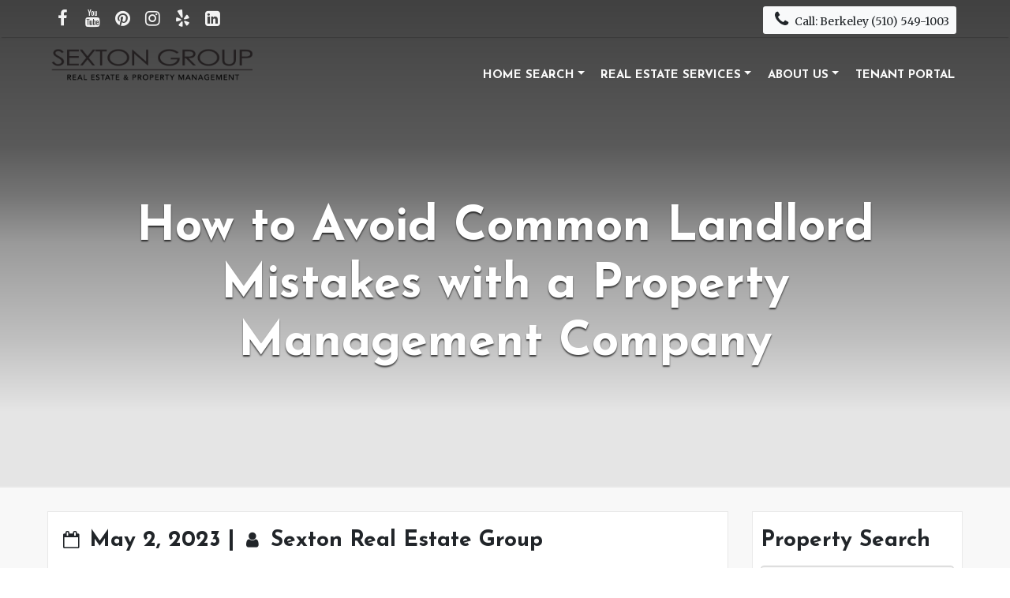

--- FILE ---
content_type: text/html; charset=UTF-8
request_url: https://sextongroupre.com/how-to-avoid-common-landlord-mistakes-with-a-property-management-company/
body_size: 15193
content:
<!DOCTYPE html>
<html lang="en">
<head>
    <meta charset="utf-8">
    <meta http-equiv="X-UA-Compatible" content="IE=edge">
    <meta name="viewport" content="width=device-width, initial-scale=1">


    <meta name='robots' content='index, follow, max-image-preview:large, max-snippet:-1, max-video-preview:-1' />
	<style>img:is([sizes="auto" i], [sizes^="auto," i]) { contain-intrinsic-size: 3000px 1500px }</style>
	
	<!-- This site is optimized with the Yoast SEO plugin v26.7 - https://yoast.com/wordpress/plugins/seo/ -->
	<title>How to Avoid Common Landlord Mistakes with a Property Management Company - Sexton Group Real Estate Property Management</title>
	<meta name="description" content="Avoid common landlord mistakes – read our article to learn how a property management company can help." />
	<link rel="canonical" href="https://sextongroupre.com/how-to-avoid-common-landlord-mistakes-with-a-property-management-company/" />
	<meta property="og:locale" content="en_US" />
	<meta property="og:type" content="article" />
	<meta property="og:title" content="How to Avoid Common Landlord Mistakes with a Property Management Company - Sexton Group Real Estate Property Management" />
	<meta property="og:description" content="Avoid common landlord mistakes – read our article to learn how a property management company can help." />
	<meta property="og:url" content="https://sextongroupre.com/how-to-avoid-common-landlord-mistakes-with-a-property-management-company/" />
	<meta property="og:site_name" content="Sexton Group Real Estate Property Management" />
	<meta property="article:publisher" content="https://www.facebook.com/SextonGroup/" />
	<meta property="article:published_time" content="2023-05-02T00:35:00+00:00" />
	<meta property="article:modified_time" content="2023-05-02T02:37:20+00:00" />
	<meta property="og:image" content="https://sextongroupre.com/wp-content/uploads/2022/11/pexels-chris-goodwin-32870-1.jpg" />
	<meta property="og:image:width" content="1280" />
	<meta property="og:image:height" content="766" />
	<meta property="og:image:type" content="image/jpeg" />
	<meta name="author" content="Sexton Real Estate Group" />
	<meta name="twitter:card" content="summary_large_image" />
	<meta name="twitter:label1" content="Written by" />
	<meta name="twitter:data1" content="Sexton Real Estate Group" />
	<meta name="twitter:label2" content="Est. reading time" />
	<meta name="twitter:data2" content="6 minutes" />
	<script type="application/ld+json" class="yoast-schema-graph">{"@context":"https://schema.org","@graph":[{"@type":"Article","@id":"https://sextongroupre.com/how-to-avoid-common-landlord-mistakes-with-a-property-management-company/#article","isPartOf":{"@id":"https://sextongroupre.com/how-to-avoid-common-landlord-mistakes-with-a-property-management-company/"},"author":{"name":"Sexton Real Estate Group","@id":"https://sextongroupre.com/#/schema/person/a5dcde72ee35269a2a6a468a69db9a72"},"headline":"How to Avoid Common Landlord Mistakes with a Property Management Company","datePublished":"2023-05-02T00:35:00+00:00","dateModified":"2023-05-02T02:37:20+00:00","mainEntityOfPage":{"@id":"https://sextongroupre.com/how-to-avoid-common-landlord-mistakes-with-a-property-management-company/"},"wordCount":1259,"publisher":{"@id":"https://sextongroupre.com/#organization"},"image":{"@id":"https://sextongroupre.com/how-to-avoid-common-landlord-mistakes-with-a-property-management-company/#primaryimage"},"thumbnailUrl":"https://sextongroupre.com/wp-content/uploads/2022/11/pexels-chris-goodwin-32870-1.jpg","keywords":["property management company"],"articleSection":["Property Management Company"],"inLanguage":"en"},{"@type":"WebPage","@id":"https://sextongroupre.com/how-to-avoid-common-landlord-mistakes-with-a-property-management-company/","url":"https://sextongroupre.com/how-to-avoid-common-landlord-mistakes-with-a-property-management-company/","name":"How to Avoid Common Landlord Mistakes with a Property Management Company - Sexton Group Real Estate Property Management","isPartOf":{"@id":"https://sextongroupre.com/#website"},"primaryImageOfPage":{"@id":"https://sextongroupre.com/how-to-avoid-common-landlord-mistakes-with-a-property-management-company/#primaryimage"},"image":{"@id":"https://sextongroupre.com/how-to-avoid-common-landlord-mistakes-with-a-property-management-company/#primaryimage"},"thumbnailUrl":"https://sextongroupre.com/wp-content/uploads/2022/11/pexels-chris-goodwin-32870-1.jpg","datePublished":"2023-05-02T00:35:00+00:00","dateModified":"2023-05-02T02:37:20+00:00","description":"Avoid common landlord mistakes – read our article to learn how a property management company can help.","breadcrumb":{"@id":"https://sextongroupre.com/how-to-avoid-common-landlord-mistakes-with-a-property-management-company/#breadcrumb"},"inLanguage":"en","potentialAction":[{"@type":"ReadAction","target":["https://sextongroupre.com/how-to-avoid-common-landlord-mistakes-with-a-property-management-company/"]}]},{"@type":"ImageObject","inLanguage":"en","@id":"https://sextongroupre.com/how-to-avoid-common-landlord-mistakes-with-a-property-management-company/#primaryimage","url":"https://sextongroupre.com/wp-content/uploads/2022/11/pexels-chris-goodwin-32870-1.jpg","contentUrl":"https://sextongroupre.com/wp-content/uploads/2022/11/pexels-chris-goodwin-32870-1.jpg","width":1280,"height":766},{"@type":"BreadcrumbList","@id":"https://sextongroupre.com/how-to-avoid-common-landlord-mistakes-with-a-property-management-company/#breadcrumb","itemListElement":[{"@type":"ListItem","position":1,"name":"Home","item":"https://sextongroupre.com/"},{"@type":"ListItem","position":2,"name":"Blog","item":"https://sextongroupre.com/blog/"},{"@type":"ListItem","position":3,"name":"How to Avoid Common Landlord Mistakes with a Property Management Company"}]},{"@type":"WebSite","@id":"https://sextongroupre.com/#website","url":"https://sextongroupre.com/","name":"Sexton Group Real Estate Property Management","description":"Northern California Real Estate Agency","publisher":{"@id":"https://sextongroupre.com/#organization"},"potentialAction":[{"@type":"SearchAction","target":{"@type":"EntryPoint","urlTemplate":"https://sextongroupre.com/?s={search_term_string}"},"query-input":{"@type":"PropertyValueSpecification","valueRequired":true,"valueName":"search_term_string"}}],"inLanguage":"en"},{"@type":"Organization","@id":"https://sextongroupre.com/#organization","name":"The Sexton Group Real Estate | Property Management","url":"https://sextongroupre.com/","logo":{"@type":"ImageObject","inLanguage":"en","@id":"https://sextongroupre.com/#/schema/logo/image/","url":"https://sextongroupre.com/wp-content/uploads/2021/04/logo.png","contentUrl":"https://sextongroupre.com/wp-content/uploads/2021/04/logo.png","width":682,"height":140,"caption":"The Sexton Group Real Estate | Property Management"},"image":{"@id":"https://sextongroupre.com/#/schema/logo/image/"},"sameAs":["https://www.facebook.com/SextonGroup/","https://www.instagram.com/sextongrouprealestate/","https://www.linkedin.com/in/sexton-group-real-estate-59b406190/","https://www.pinterest.com/SextonGroupRE/","https://www.youtube.com/channel/UCSQnikx9bpUTIXWfy2VnMdA"]},{"@type":"Person","@id":"https://sextongroupre.com/#/schema/person/a5dcde72ee35269a2a6a468a69db9a72","name":"Sexton Real Estate Group","image":{"@type":"ImageObject","inLanguage":"en","@id":"https://sextongroupre.com/#/schema/person/image/","url":"https://secure.gravatar.com/avatar/c9b5a973b811efc6f9e4d760103159d587a3abbccc8839d205add4bf3d4ee729?s=96&d=mm&r=g","contentUrl":"https://secure.gravatar.com/avatar/c9b5a973b811efc6f9e4d760103159d587a3abbccc8839d205add4bf3d4ee729?s=96&d=mm&r=g","caption":"Sexton Real Estate Group"},"url":"https://sextongroupre.com/author/sexton-real-estate-group/"}]}</script>
	<!-- / Yoast SEO plugin. -->


<link rel='dns-prefetch' href='//kit.fontawesome.com' />
<script type="text/javascript">
/* <![CDATA[ */
window._wpemojiSettings = {"baseUrl":"https:\/\/s.w.org\/images\/core\/emoji\/16.0.1\/72x72\/","ext":".png","svgUrl":"https:\/\/s.w.org\/images\/core\/emoji\/16.0.1\/svg\/","svgExt":".svg","source":{"concatemoji":"https:\/\/sextongroupre.com\/wp-includes\/js\/wp-emoji-release.min.js?ver=6.8.3"}};
/*! This file is auto-generated */
!function(s,n){var o,i,e;function c(e){try{var t={supportTests:e,timestamp:(new Date).valueOf()};sessionStorage.setItem(o,JSON.stringify(t))}catch(e){}}function p(e,t,n){e.clearRect(0,0,e.canvas.width,e.canvas.height),e.fillText(t,0,0);var t=new Uint32Array(e.getImageData(0,0,e.canvas.width,e.canvas.height).data),a=(e.clearRect(0,0,e.canvas.width,e.canvas.height),e.fillText(n,0,0),new Uint32Array(e.getImageData(0,0,e.canvas.width,e.canvas.height).data));return t.every(function(e,t){return e===a[t]})}function u(e,t){e.clearRect(0,0,e.canvas.width,e.canvas.height),e.fillText(t,0,0);for(var n=e.getImageData(16,16,1,1),a=0;a<n.data.length;a++)if(0!==n.data[a])return!1;return!0}function f(e,t,n,a){switch(t){case"flag":return n(e,"\ud83c\udff3\ufe0f\u200d\u26a7\ufe0f","\ud83c\udff3\ufe0f\u200b\u26a7\ufe0f")?!1:!n(e,"\ud83c\udde8\ud83c\uddf6","\ud83c\udde8\u200b\ud83c\uddf6")&&!n(e,"\ud83c\udff4\udb40\udc67\udb40\udc62\udb40\udc65\udb40\udc6e\udb40\udc67\udb40\udc7f","\ud83c\udff4\u200b\udb40\udc67\u200b\udb40\udc62\u200b\udb40\udc65\u200b\udb40\udc6e\u200b\udb40\udc67\u200b\udb40\udc7f");case"emoji":return!a(e,"\ud83e\udedf")}return!1}function g(e,t,n,a){var r="undefined"!=typeof WorkerGlobalScope&&self instanceof WorkerGlobalScope?new OffscreenCanvas(300,150):s.createElement("canvas"),o=r.getContext("2d",{willReadFrequently:!0}),i=(o.textBaseline="top",o.font="600 32px Arial",{});return e.forEach(function(e){i[e]=t(o,e,n,a)}),i}function t(e){var t=s.createElement("script");t.src=e,t.defer=!0,s.head.appendChild(t)}"undefined"!=typeof Promise&&(o="wpEmojiSettingsSupports",i=["flag","emoji"],n.supports={everything:!0,everythingExceptFlag:!0},e=new Promise(function(e){s.addEventListener("DOMContentLoaded",e,{once:!0})}),new Promise(function(t){var n=function(){try{var e=JSON.parse(sessionStorage.getItem(o));if("object"==typeof e&&"number"==typeof e.timestamp&&(new Date).valueOf()<e.timestamp+604800&&"object"==typeof e.supportTests)return e.supportTests}catch(e){}return null}();if(!n){if("undefined"!=typeof Worker&&"undefined"!=typeof OffscreenCanvas&&"undefined"!=typeof URL&&URL.createObjectURL&&"undefined"!=typeof Blob)try{var e="postMessage("+g.toString()+"("+[JSON.stringify(i),f.toString(),p.toString(),u.toString()].join(",")+"));",a=new Blob([e],{type:"text/javascript"}),r=new Worker(URL.createObjectURL(a),{name:"wpTestEmojiSupports"});return void(r.onmessage=function(e){c(n=e.data),r.terminate(),t(n)})}catch(e){}c(n=g(i,f,p,u))}t(n)}).then(function(e){for(var t in e)n.supports[t]=e[t],n.supports.everything=n.supports.everything&&n.supports[t],"flag"!==t&&(n.supports.everythingExceptFlag=n.supports.everythingExceptFlag&&n.supports[t]);n.supports.everythingExceptFlag=n.supports.everythingExceptFlag&&!n.supports.flag,n.DOMReady=!1,n.readyCallback=function(){n.DOMReady=!0}}).then(function(){return e}).then(function(){var e;n.supports.everything||(n.readyCallback(),(e=n.source||{}).concatemoji?t(e.concatemoji):e.wpemoji&&e.twemoji&&(t(e.twemoji),t(e.wpemoji)))}))}((window,document),window._wpemojiSettings);
/* ]]> */
</script>
<style id='wp-emoji-styles-inline-css' type='text/css'>

	img.wp-smiley, img.emoji {
		display: inline !important;
		border: none !important;
		box-shadow: none !important;
		height: 1em !important;
		width: 1em !important;
		margin: 0 0.07em !important;
		vertical-align: -0.1em !important;
		background: none !important;
		padding: 0 !important;
	}
</style>
<link rel='stylesheet' id='wp-block-library-css' href='https://sextongroupre.com/wp-includes/css/dist/block-library/style.min.css?ver=6.8.3' type='text/css' media='all' />
<style id='classic-theme-styles-inline-css' type='text/css'>
/*! This file is auto-generated */
.wp-block-button__link{color:#fff;background-color:#32373c;border-radius:9999px;box-shadow:none;text-decoration:none;padding:calc(.667em + 2px) calc(1.333em + 2px);font-size:1.125em}.wp-block-file__button{background:#32373c;color:#fff;text-decoration:none}
</style>
<style id='global-styles-inline-css' type='text/css'>
:root{--wp--preset--aspect-ratio--square: 1;--wp--preset--aspect-ratio--4-3: 4/3;--wp--preset--aspect-ratio--3-4: 3/4;--wp--preset--aspect-ratio--3-2: 3/2;--wp--preset--aspect-ratio--2-3: 2/3;--wp--preset--aspect-ratio--16-9: 16/9;--wp--preset--aspect-ratio--9-16: 9/16;--wp--preset--color--black: #000000;--wp--preset--color--cyan-bluish-gray: #abb8c3;--wp--preset--color--white: #ffffff;--wp--preset--color--pale-pink: #f78da7;--wp--preset--color--vivid-red: #cf2e2e;--wp--preset--color--luminous-vivid-orange: #ff6900;--wp--preset--color--luminous-vivid-amber: #fcb900;--wp--preset--color--light-green-cyan: #7bdcb5;--wp--preset--color--vivid-green-cyan: #00d084;--wp--preset--color--pale-cyan-blue: #8ed1fc;--wp--preset--color--vivid-cyan-blue: #0693e3;--wp--preset--color--vivid-purple: #9b51e0;--wp--preset--gradient--vivid-cyan-blue-to-vivid-purple: linear-gradient(135deg,rgba(6,147,227,1) 0%,rgb(155,81,224) 100%);--wp--preset--gradient--light-green-cyan-to-vivid-green-cyan: linear-gradient(135deg,rgb(122,220,180) 0%,rgb(0,208,130) 100%);--wp--preset--gradient--luminous-vivid-amber-to-luminous-vivid-orange: linear-gradient(135deg,rgba(252,185,0,1) 0%,rgba(255,105,0,1) 100%);--wp--preset--gradient--luminous-vivid-orange-to-vivid-red: linear-gradient(135deg,rgba(255,105,0,1) 0%,rgb(207,46,46) 100%);--wp--preset--gradient--very-light-gray-to-cyan-bluish-gray: linear-gradient(135deg,rgb(238,238,238) 0%,rgb(169,184,195) 100%);--wp--preset--gradient--cool-to-warm-spectrum: linear-gradient(135deg,rgb(74,234,220) 0%,rgb(151,120,209) 20%,rgb(207,42,186) 40%,rgb(238,44,130) 60%,rgb(251,105,98) 80%,rgb(254,248,76) 100%);--wp--preset--gradient--blush-light-purple: linear-gradient(135deg,rgb(255,206,236) 0%,rgb(152,150,240) 100%);--wp--preset--gradient--blush-bordeaux: linear-gradient(135deg,rgb(254,205,165) 0%,rgb(254,45,45) 50%,rgb(107,0,62) 100%);--wp--preset--gradient--luminous-dusk: linear-gradient(135deg,rgb(255,203,112) 0%,rgb(199,81,192) 50%,rgb(65,88,208) 100%);--wp--preset--gradient--pale-ocean: linear-gradient(135deg,rgb(255,245,203) 0%,rgb(182,227,212) 50%,rgb(51,167,181) 100%);--wp--preset--gradient--electric-grass: linear-gradient(135deg,rgb(202,248,128) 0%,rgb(113,206,126) 100%);--wp--preset--gradient--midnight: linear-gradient(135deg,rgb(2,3,129) 0%,rgb(40,116,252) 100%);--wp--preset--font-size--small: 13px;--wp--preset--font-size--medium: 20px;--wp--preset--font-size--large: 36px;--wp--preset--font-size--x-large: 42px;--wp--preset--spacing--20: 0.44rem;--wp--preset--spacing--30: 0.67rem;--wp--preset--spacing--40: 1rem;--wp--preset--spacing--50: 1.5rem;--wp--preset--spacing--60: 2.25rem;--wp--preset--spacing--70: 3.38rem;--wp--preset--spacing--80: 5.06rem;--wp--preset--shadow--natural: 6px 6px 9px rgba(0, 0, 0, 0.2);--wp--preset--shadow--deep: 12px 12px 50px rgba(0, 0, 0, 0.4);--wp--preset--shadow--sharp: 6px 6px 0px rgba(0, 0, 0, 0.2);--wp--preset--shadow--outlined: 6px 6px 0px -3px rgba(255, 255, 255, 1), 6px 6px rgba(0, 0, 0, 1);--wp--preset--shadow--crisp: 6px 6px 0px rgba(0, 0, 0, 1);}:where(.is-layout-flex){gap: 0.5em;}:where(.is-layout-grid){gap: 0.5em;}body .is-layout-flex{display: flex;}.is-layout-flex{flex-wrap: wrap;align-items: center;}.is-layout-flex > :is(*, div){margin: 0;}body .is-layout-grid{display: grid;}.is-layout-grid > :is(*, div){margin: 0;}:where(.wp-block-columns.is-layout-flex){gap: 2em;}:where(.wp-block-columns.is-layout-grid){gap: 2em;}:where(.wp-block-post-template.is-layout-flex){gap: 1.25em;}:where(.wp-block-post-template.is-layout-grid){gap: 1.25em;}.has-black-color{color: var(--wp--preset--color--black) !important;}.has-cyan-bluish-gray-color{color: var(--wp--preset--color--cyan-bluish-gray) !important;}.has-white-color{color: var(--wp--preset--color--white) !important;}.has-pale-pink-color{color: var(--wp--preset--color--pale-pink) !important;}.has-vivid-red-color{color: var(--wp--preset--color--vivid-red) !important;}.has-luminous-vivid-orange-color{color: var(--wp--preset--color--luminous-vivid-orange) !important;}.has-luminous-vivid-amber-color{color: var(--wp--preset--color--luminous-vivid-amber) !important;}.has-light-green-cyan-color{color: var(--wp--preset--color--light-green-cyan) !important;}.has-vivid-green-cyan-color{color: var(--wp--preset--color--vivid-green-cyan) !important;}.has-pale-cyan-blue-color{color: var(--wp--preset--color--pale-cyan-blue) !important;}.has-vivid-cyan-blue-color{color: var(--wp--preset--color--vivid-cyan-blue) !important;}.has-vivid-purple-color{color: var(--wp--preset--color--vivid-purple) !important;}.has-black-background-color{background-color: var(--wp--preset--color--black) !important;}.has-cyan-bluish-gray-background-color{background-color: var(--wp--preset--color--cyan-bluish-gray) !important;}.has-white-background-color{background-color: var(--wp--preset--color--white) !important;}.has-pale-pink-background-color{background-color: var(--wp--preset--color--pale-pink) !important;}.has-vivid-red-background-color{background-color: var(--wp--preset--color--vivid-red) !important;}.has-luminous-vivid-orange-background-color{background-color: var(--wp--preset--color--luminous-vivid-orange) !important;}.has-luminous-vivid-amber-background-color{background-color: var(--wp--preset--color--luminous-vivid-amber) !important;}.has-light-green-cyan-background-color{background-color: var(--wp--preset--color--light-green-cyan) !important;}.has-vivid-green-cyan-background-color{background-color: var(--wp--preset--color--vivid-green-cyan) !important;}.has-pale-cyan-blue-background-color{background-color: var(--wp--preset--color--pale-cyan-blue) !important;}.has-vivid-cyan-blue-background-color{background-color: var(--wp--preset--color--vivid-cyan-blue) !important;}.has-vivid-purple-background-color{background-color: var(--wp--preset--color--vivid-purple) !important;}.has-black-border-color{border-color: var(--wp--preset--color--black) !important;}.has-cyan-bluish-gray-border-color{border-color: var(--wp--preset--color--cyan-bluish-gray) !important;}.has-white-border-color{border-color: var(--wp--preset--color--white) !important;}.has-pale-pink-border-color{border-color: var(--wp--preset--color--pale-pink) !important;}.has-vivid-red-border-color{border-color: var(--wp--preset--color--vivid-red) !important;}.has-luminous-vivid-orange-border-color{border-color: var(--wp--preset--color--luminous-vivid-orange) !important;}.has-luminous-vivid-amber-border-color{border-color: var(--wp--preset--color--luminous-vivid-amber) !important;}.has-light-green-cyan-border-color{border-color: var(--wp--preset--color--light-green-cyan) !important;}.has-vivid-green-cyan-border-color{border-color: var(--wp--preset--color--vivid-green-cyan) !important;}.has-pale-cyan-blue-border-color{border-color: var(--wp--preset--color--pale-cyan-blue) !important;}.has-vivid-cyan-blue-border-color{border-color: var(--wp--preset--color--vivid-cyan-blue) !important;}.has-vivid-purple-border-color{border-color: var(--wp--preset--color--vivid-purple) !important;}.has-vivid-cyan-blue-to-vivid-purple-gradient-background{background: var(--wp--preset--gradient--vivid-cyan-blue-to-vivid-purple) !important;}.has-light-green-cyan-to-vivid-green-cyan-gradient-background{background: var(--wp--preset--gradient--light-green-cyan-to-vivid-green-cyan) !important;}.has-luminous-vivid-amber-to-luminous-vivid-orange-gradient-background{background: var(--wp--preset--gradient--luminous-vivid-amber-to-luminous-vivid-orange) !important;}.has-luminous-vivid-orange-to-vivid-red-gradient-background{background: var(--wp--preset--gradient--luminous-vivid-orange-to-vivid-red) !important;}.has-very-light-gray-to-cyan-bluish-gray-gradient-background{background: var(--wp--preset--gradient--very-light-gray-to-cyan-bluish-gray) !important;}.has-cool-to-warm-spectrum-gradient-background{background: var(--wp--preset--gradient--cool-to-warm-spectrum) !important;}.has-blush-light-purple-gradient-background{background: var(--wp--preset--gradient--blush-light-purple) !important;}.has-blush-bordeaux-gradient-background{background: var(--wp--preset--gradient--blush-bordeaux) !important;}.has-luminous-dusk-gradient-background{background: var(--wp--preset--gradient--luminous-dusk) !important;}.has-pale-ocean-gradient-background{background: var(--wp--preset--gradient--pale-ocean) !important;}.has-electric-grass-gradient-background{background: var(--wp--preset--gradient--electric-grass) !important;}.has-midnight-gradient-background{background: var(--wp--preset--gradient--midnight) !important;}.has-small-font-size{font-size: var(--wp--preset--font-size--small) !important;}.has-medium-font-size{font-size: var(--wp--preset--font-size--medium) !important;}.has-large-font-size{font-size: var(--wp--preset--font-size--large) !important;}.has-x-large-font-size{font-size: var(--wp--preset--font-size--x-large) !important;}
:where(.wp-block-post-template.is-layout-flex){gap: 1.25em;}:where(.wp-block-post-template.is-layout-grid){gap: 1.25em;}
:where(.wp-block-columns.is-layout-flex){gap: 2em;}:where(.wp-block-columns.is-layout-grid){gap: 2em;}
:root :where(.wp-block-pullquote){font-size: 1.5em;line-height: 1.6;}
</style>
<link rel='stylesheet' id='parent-style-css' href='https://sextongroupre.com/wp-content/themes/idxthemes_framework/style.css?ver=1614600039' type='text/css' media='all' />
<link rel='stylesheet' id='child-style-css' href='https://sextongroupre.com/wp-content/themes/idxthemeshero-child/style.css?ver=6.8.3' type='text/css' media='all' />
<script type="text/javascript" src="https://sextongroupre.com/wp-includes/js/jquery/jquery.min.js?ver=3.7.1" id="jquery-core-js"></script>
<script type="text/javascript" src="https://sextongroupre.com/wp-includes/js/jquery/jquery-migrate.min.js?ver=3.4.1" id="jquery-migrate-js"></script>
<script type="text/javascript" src="https://kit.fontawesome.com/70482ae9d4.js?ver=6.8.3" id="fa5-kit-js"></script>
<link rel="https://api.w.org/" href="https://sextongroupre.com/wp-json/" /><link rel="alternate" title="JSON" type="application/json" href="https://sextongroupre.com/wp-json/wp/v2/posts/4975" /><link rel="EditURI" type="application/rsd+xml" title="RSD" href="https://sextongroupre.com/xmlrpc.php?rsd" />
<meta name="generator" content="WordPress 6.8.3" />
<link rel='shortlink' href='https://sextongroupre.com/?p=4975' />
<link rel="alternate" title="oEmbed (JSON)" type="application/json+oembed" href="https://sextongroupre.com/wp-json/oembed/1.0/embed?url=https%3A%2F%2Fsextongroupre.com%2Fhow-to-avoid-common-landlord-mistakes-with-a-property-management-company%2F" />
<link rel="alternate" title="oEmbed (XML)" type="text/xml+oembed" href="https://sextongroupre.com/wp-json/oembed/1.0/embed?url=https%3A%2F%2Fsextongroupre.com%2Fhow-to-avoid-common-landlord-mistakes-with-a-property-management-company%2F&#038;format=xml" />
<!-- HFCM by 99 Robots - Snippet # 4: Organization Schema -->
<script type="application/ld+json">
{
  "@context": "https://schema.org",
  "@type": "Corporation",
  "name": "Sexton Group | Real Estate & Property Management",
  "alternateName": "Sexton Group",
  "url": "https://sextongroupre.com",
  "logo": "https://sextongroupre.com/wp-content/uploads/2021/04/logo.png",
  "contactPoint": {
    "@type": "ContactPoint",
    "telephone": "(510) 549-1003",
    "contactType": "customer service",
    "contactOption": "TollFree",
    "areaServed": "US",
    "availableLanguage": ["en","es"]
  },
  "sameAs": [
    "https://www.facebook.com/SextonGroup/",
    "https://twitter.com/sextongroupre?lang=en",
    "https://www.instagram.com/sextongrouprealestate/",
    "https://www.youtube.com/channel/UCSQnikx9bpUTIXWfy2VnMdA",
    "https://www.linkedin.com/company/sexton-group-real-estate-property-management",
    "https://www.pinterest.com/SextonGroupRE/"
  ]
}
</script>
<!-- /end HFCM by 99 Robots -->
<!-- HFCM by 99 Robots - Snippet # 5: Google Tag Manager -->
<!-- Global site tag (gtag.js) - Google Analytics -->
<script async src="https://www.googletagmanager.com/gtag/js?id=UA-170956304-1"></script>
<script>
  window.dataLayer = window.dataLayer || [];
  function gtag(){dataLayer.push(arguments);}
  gtag('js', new Date());

  gtag('config', 'UA-170956304-1');
</script>

<!-- /end HFCM by 99 Robots -->
<!-- HFCM by 99 Robots - Snippet # 6: Google Analytics -->
<!-- Global site tag (gtag.js) - Google Analytics -->
<script async src="https://www.googletagmanager.com/gtag/js?id=G-Z4LP89QKSX"></script>
<script>
  window.dataLayer = window.dataLayer || [];
  function gtag(){dataLayer.push(arguments);}
  gtag('js', new Date());

  gtag('config', 'G-Z4LP89QKSX');
</script>
<!-- /end HFCM by 99 Robots -->
<!-- HFCM by 99 Robots - Snippet # 7: Accessibility Widget -->
<script>(function(d){var s = d.createElement("script");s.setAttribute("data-account", "VtoDAV8wTg");s.setAttribute("src", "https://accessibilityserver.org/widget.js");(d.body || d.head).appendChild(s);})(document)</script><noscript>Please ensure Javascript is enabled for purposes of <a href="https://accessibilityserver.org">website accessibility</a></noscript>
<!-- /end HFCM by 99 Robots -->


<!-- WordPress Version 6.8.3 -->
<!-- IDX Broker WordPress Plugin 3.2.5 Activated -->
<!-- IDX Broker WordPress Plugin Wrapper Meta-->

<link rel="icon" href="https://sextongroupre.com/wp-content/uploads/2021/04/cropped-Sexton-Favicon2-32x32.png" sizes="32x32" />
<link rel="icon" href="https://sextongroupre.com/wp-content/uploads/2021/04/cropped-Sexton-Favicon2-192x192.png" sizes="192x192" />
<link rel="apple-touch-icon" href="https://sextongroupre.com/wp-content/uploads/2021/04/cropped-Sexton-Favicon2-180x180.png" />
<meta name="msapplication-TileImage" content="https://sextongroupre.com/wp-content/uploads/2021/04/cropped-Sexton-Favicon2-270x270.png" />
		<style type="text/css" id="wp-custom-css">
			
.page-id-140 .hero-page-header{
	min-height: 600px;
}

.active-rentals {
	height: 73vh;
}

.active-rentals iframe{
	height: 70vh !important;
}

.header-icons>ul>li>a>.fa {
    color: #231F20!important;
}

.header-icons>ul>li>a>.fa:hover {
    color: rgba(0, 0, 0, 0.5) !important;
}

.hero-page-header .header-icons>ul>li>a>.fa {
    color: #f3f3f3 !important;
}

.hero-page-header .navbar-dark .navbar-nav>.active>a {
	
    border-bottom-color: #f3f3f3;
    color: #f3f3f3;
}

.fa { font: normal normal normal 22px/1 FontAwesome !important;
}		</style>
		    
    <style>
        .btn {
    border-color: transparent !important;
}


    .btn-primary  {
        background-color: #222222    }

    .nav-pills .nav-link.active, .nav-pills .show > .nav-link {
        background-color: #222222;
    }


    .page-item.active .page-link {
        background-color: #222222;
        border-color: #222222    }

    .page-link {
        color: #222222;
    }

    .btn-primary.disabled, .btn-primary:disabled {background-color: rgba(34,34,34,0.8)}

    .progress-bar  {
    background-color: #222222    }

    .Property-box .image-overlay {
    background: linear-gradient(rgba(20, 50, 103, 0.4), rgba(20, 50, 103, 0.4));
        background-color: rgba(34,34,34,0.4);
    }
    #propertyValue .value-container .amount, .primary-text {
        color: #222222    }

    .progress-bar.bg-success  {
    background-color: #aaaaaa !important;
    }

    .btn-primary:hover,
    .btn-primary:focus,
    .btn-primary.focus,
    .btn-primary:active:hover,
    .btn-primary:active:focus,
    .open > .btn-primary.dropdown-toggle:hover,
    .open > .btn-primary.dropdown-toggle:focus,
    .btn-primary.disabled:hover,
    .btn-primary.disabled:focus,
    fieldset[disabled] .btn-primary:hover,
    fieldset[disabled] .btn-primary:focus,
    .btn-primary:not(:disabled):not(.disabled):active,
    .btn-primary:not(:disabled):not(.disabled).active,
    .show > .btn-primary.dropdown-toggle {
        background-color: #111111    }

    a, .school-targets .type-count {
    color: #444444    }

    a:hover, a:focus, a:active {
    color: #222222    }
            .secondary-bg, .IDX-showcasePrice {
    background-color: #aaaaaa    }

    .showcase-ready .IDX-msInput.IDX-msButtonInput, .home-map-search .IDX-msInput.IDX-msButtonInput {
    background-color: #222222;
    border-color: #111111;
    }



    .navbar-dark .navbar-nav>.active>a, .navbar-dark .navbar-nav>.active>a:hover, .navbar-dark .navbar-nav>.active>a:focus, .navbar-dark .navbar-nav .show > .nav-link, .navbar-dark .navbar-nav .active > .nav-link, .navbar-dark .navbar-nav .nav-link.show, .navbar-dark .navbar-nav .nav-link.active,
    .navbar-light .navbar-nav>.active>a, .navbar-light .navbar-nav>.active>a:hover, .navbar-light .navbar-nav>.active>a:focus, .navbar-light .navbar-nav .show > .nav-link, .navbar-light .navbar-nav .active > .nav-link, .navbar-light .navbar-nav .nav-link.show, .navbar-light .navbar-nav .nav-link.active{
        border-bottom-color: #222222;
        color: #222222;
        }

    .navbar-dark .navbar-nav>li>a:hover, .navbar-dark .navbar-nav>li>a:focus, .navbar-dark .navbar-nav>li>a:active,
    .navbar-light .navbar-nav>li>a:hover, .navbar-light .navbar-nav>li>a:focus, .navbar-light .navbar-nav>li>a:active{
        border-bottom-color: #222222;
        color: #222222;
    }

    .header-info>ul>li>a:hover, .header-info>ul>li>a:focus,
    .no-hero .header-info>ul>li>a, .no-hero .header-info>ul>li>a:hover, .no-hero .header-info>ul>li>a:focus {
        color: #222222;
    }

    .no-hero .header-info>ul>li>a:hover, .no-hero .header-info>ul>li>a:focus {
        background-color: #e2e6ea;
    }

    #idxt-sidx-nav .sidx-container .sidx-small-screen .sidx-main-header .sidx-header-link .sidx-icon-label {
        background-color: #222222;
    }

    </style>
</head>

<body class="wp-singular post-template-default single single-post postid-4975 single-format-standard wp-theme-idxthemes_framework wp-child-theme-idxthemeshero-child fl-builder-2-8-6-1">    <div class="hero-page-header-wrap" style="background-image: url()">
        <div class="hero-page-header">
            <div class="header-wrap">
    <div class="pre-header">
        <div class="container-fluid">
            <div class="row">
                <div class="col-lg-5 header-icons">
                    <ul>
    <li><a href="https://www.facebook.com/SextonGroup/" target="_blank"><i class="fa fa-facebook"></i></a></li>        <li><a href="https://www.youtube.com/channel/UCSQnikx9bpUTIXWfy2VnMdA" target="_blank"><i class="fa fa-youtube"></i></a></li>    <li><a href="https://www.pinterest.com/SextonGroupRE/" target="_blank"><i class="fa fa-pinterest"></i></a></li>    <li><a href="https://www.instagram.com/sextongrouprealestate/" target="_blank"><i class="fa fa-instagram"></i></a></li>    <li><a href="https://www.yelp.com/biz/sexton-group-real-estate-and-property-management-berkeley-2" target="_blank"><i class="fa fa-yelp"></i></a></li>    <li><a href="https://www.linkedin.com/in/sexton-group-real-estate-59b406190/" target="_blank"><i class="fa fa-linkedin"></i></a></li>        <div class="clearfix"></div>
</ul>                </div>
                <div class="col-lg-7">
                    <div class="header-info relative">
                                                                            <div class="float-lg-right">
                                <a class="btn btn-light btn-sm mt-2 mb-md-0 mb-2 mr-2" href="tel:Berkeley (510) 549-1003"><i class="fa fa-phone fa-fw"></i> Call: Berkeley (510) 549-1003</a>
                            </div>
                                            </div>
                </div>
                <div class="clearfix"></div>
            </div>
        </div>
    </div>
    <div class="primary-header">
        <div class="container-fluid">
            <div class="row align-items-center">
                <div class="col-lg-3">
                                            <div class="logo flex-logo" >
                            <a href="https://sextongroupre.com" title="Sexton Group Real Estate Property Management Homepage">
                                <img id="logo-image" src="https://sextongroupre.com/wp-content/uploads/2021/04/logo.png">
                            </a>
                        </div>
                                    </div>
                <div class="col-lg-9">
                    <div id="primary-navigation">
                        <nav class="navbar navbar-expand-md navbar-dark" id="primary-navigation">
    <button class="navbar-toggler relative" type="button" data-toggle="collapse" data-target="#navbarSupportedContent" aria-controls="navbarSupportedContent" aria-expanded="false" aria-label="Toggle navigation">
        <span class="navbar-toggler-icon"></span>
    </button>
    <div class="collapse navbar-collapse" id="navbarSupportedContent">
        <ul id="menu-primary-menu" class="navbar-nav ml-idx-auto"><li itemscope="itemscope" itemtype="https://www.schema.org/SiteNavigationElement" id="menu-item-65" class="menu-item menu-item-type-custom menu-item-object-custom menu-item-has-children dropdown menu-item-65 nav-item"><a title="Home Search" href="#" data-toggle="dropdown" aria-haspopup="true" aria-expanded="false" class="dropdown-toggle nav-link" id="menu-item-dropdown-65">Home Search</a>
<ul class="dropdown-menu dropdown-menu-right" aria-labelledby="menu-item-dropdown-65" role="menu">
	<li itemscope="itemscope" itemtype="https://www.schema.org/SiteNavigationElement" id="menu-item-66" class="menu-item menu-item-type-custom menu-item-object-custom menu-item-66 nav-item"><a title="Search Homes for Sale" href="http://sextongroupre.idxbroker.com/i/new-search" class="dropdown-item">Search Homes for Sale</a></li>
	<li itemscope="itemscope" itemtype="https://www.schema.org/SiteNavigationElement" id="menu-item-197" class="menu-item menu-item-type-post_type menu-item-object-page menu-item-197 nav-item"><a title="Active Rentals" href="https://sextongroupre.com/active-rentals/" class="dropdown-item">Active Rentals</a></li>
</ul>
</li>
<li itemscope="itemscope" itemtype="https://www.schema.org/SiteNavigationElement" id="menu-item-36" class="menu-item menu-item-type-custom menu-item-object-custom menu-item-has-children dropdown menu-item-36 nav-item"><a title="Real Estate Services" href="#" data-toggle="dropdown" aria-haspopup="true" aria-expanded="false" class="dropdown-toggle nav-link" id="menu-item-dropdown-36">Real Estate Services</a>
<ul class="dropdown-menu dropdown-menu-right" aria-labelledby="menu-item-dropdown-36" role="menu">
	<li itemscope="itemscope" itemtype="https://www.schema.org/SiteNavigationElement" id="menu-item-60" class="menu-item menu-item-type-post_type menu-item-object-page menu-item-60 nav-item"><a title="Buying a Home" href="https://sextongroupre.com/buying-a-home/" class="dropdown-item">Buying a Home</a></li>
	<li itemscope="itemscope" itemtype="https://www.schema.org/SiteNavigationElement" id="menu-item-59" class="menu-item menu-item-type-post_type menu-item-object-page menu-item-59 nav-item"><a title="Selling a Home" href="https://sextongroupre.com/selling-a-home/" class="dropdown-item">Selling a Home</a></li>
	<li itemscope="itemscope" itemtype="https://www.schema.org/SiteNavigationElement" id="menu-item-1895" class="menu-item menu-item-type-custom menu-item-object-custom menu-item-1895 nav-item"><a title="Property Management" href="https://www.sextongrouppm.com" class="dropdown-item">Property Management</a></li>
	<li itemscope="itemscope" itemtype="https://www.schema.org/SiteNavigationElement" id="menu-item-1896" class="menu-item menu-item-type-custom menu-item-object-custom menu-item-1896 nav-item"><a title="Leasing Services" href="https://www.sextongrouppm.com" class="dropdown-item">Leasing Services</a></li>
</ul>
</li>
<li itemscope="itemscope" itemtype="https://www.schema.org/SiteNavigationElement" id="menu-item-154" class="menu-item menu-item-type-custom menu-item-object-custom menu-item-has-children dropdown menu-item-154 nav-item"><a title="About Us" href="#" data-toggle="dropdown" aria-haspopup="true" aria-expanded="false" class="dropdown-toggle nav-link" id="menu-item-dropdown-154">About Us</a>
<ul class="dropdown-menu dropdown-menu-right" aria-labelledby="menu-item-dropdown-154" role="menu">
	<li itemscope="itemscope" itemtype="https://www.schema.org/SiteNavigationElement" id="menu-item-1897" class="menu-item menu-item-type-custom menu-item-object-custom menu-item-1897 nav-item"><a title="Meet Our Agents" href="https://sextongroupre.com/our-agents" class="dropdown-item">Meet Our Agents</a></li>
	<li itemscope="itemscope" itemtype="https://www.schema.org/SiteNavigationElement" id="menu-item-150" class="menu-item menu-item-type-post_type menu-item-object-page menu-item-150 nav-item"><a title="About Sexton Real Estate Group" href="https://sextongroupre.com/about-us/" class="dropdown-item">About Sexton Real Estate Group</a></li>
	<li itemscope="itemscope" itemtype="https://www.schema.org/SiteNavigationElement" id="menu-item-153" class="menu-item menu-item-type-post_type menu-item-object-page menu-item-153 nav-item"><a title="Berkeley Office" href="https://sextongroupre.com/berkeley-real-estate-agency/" class="dropdown-item">Berkeley Office</a></li>
	<li itemscope="itemscope" itemtype="https://www.schema.org/SiteNavigationElement" id="menu-item-152" class="menu-item menu-item-type-post_type menu-item-object-page menu-item-152 nav-item"><a title="Lafayette Office" href="https://sextongroupre.com/lafayette-real-estate-agency/" class="dropdown-item">Lafayette Office</a></li>
	<li itemscope="itemscope" itemtype="https://www.schema.org/SiteNavigationElement" id="menu-item-151" class="menu-item menu-item-type-post_type menu-item-object-page menu-item-151 nav-item"><a title="Oakland Office" href="https://sextongroupre.com/oakland-real-estate-agency/" class="dropdown-item">Oakland Office</a></li>
	<li itemscope="itemscope" itemtype="https://www.schema.org/SiteNavigationElement" id="menu-item-5232" class="menu-item menu-item-type-post_type menu-item-object-page current_page_parent menu-item-5232 nav-item"><a title="Our Blog" href="https://sextongroupre.com/blog/" class="dropdown-item">Our Blog</a></li>
</ul>
</li>
<li itemscope="itemscope" itemtype="https://www.schema.org/SiteNavigationElement" id="menu-item-43" class="menu-item menu-item-type-custom menu-item-object-custom menu-item-43 nav-item"><a title="Tenant Portal" target="_blank" href="https://sextongrouprealestate.appfolio.com/connect/users/sign_in" class="nav-link">Tenant Portal</a></li>
</ul>    </div><!--/.navbar-collapse -->
</nav>                    </div>
                </div>
                <div class="clearfix"></div>
            </div>
        </div>
    </div>
</div>                            <div class="container">
                    <h1 class="has-text-shadow">How to Avoid Common Landlord Mistakes with a Property Management Company</h1>
                </div>
                    </div>
    </div>

    <div class="pad-top-bottom-30 light-grey-bg light-grey-border-top">
        <div class="container-fluid">
            <div class="row">
                <div class="col-xl-9 col-lg-8 col-md-7 col-12 showcase-ready mar-bottom-30">
                                        
                        <div class="Card Card__padded has-border">
                            <article id="post-4975" class="post-4975 post type-post status-publish format-standard has-post-thumbnail hentry category-property-management-company tag-property-management-company">

                                
                                                                    <h3 class="post-meta"><i class="fa fa-calendar fa-fw"></i> <strong>May 2, 2023</strong> | <i class="fa fa-user fa-fw"></i> <strong>Sexton Real Estate Group</strong></h3>
                                                                <p><span style="font-weight: 400;">As a landlord, one of the biggest decisions you will make is hiring a property management company to handle the day-to-day operations of your rental property. While a property management company can make your life easier and help you maximize your rental income, there are common mistakes that landlords make when working with a property management company. In this article, we will discuss these mistakes and provide tips on how to avoid them.</span></p>
<p><img fetchpriority="high" decoding="async" class="wp-image-4559 aligncenter" src="https://sextongroupre.com/wp-content/uploads/2022/11/pexels-chris-goodwin-32870-1-300x180.jpg" alt="" width="513" height="308" srcset="https://sextongroupre.com/wp-content/uploads/2022/11/pexels-chris-goodwin-32870-1-300x180.jpg 300w, https://sextongroupre.com/wp-content/uploads/2022/11/pexels-chris-goodwin-32870-1-1024x613.jpg 1024w, https://sextongroupre.com/wp-content/uploads/2022/11/pexels-chris-goodwin-32870-1-768x460.jpg 768w, https://sextongroupre.com/wp-content/uploads/2022/11/pexels-chris-goodwin-32870-1.jpg 1280w" sizes="(max-width: 513px) 100vw, 513px" /></p>
<h2><b>Neglecting Adequate Screening of Prospective Tenants</b><b></b></h2>
<p><span style="font-weight: 400;">One of the most important roles of a property management company is to screen potential tenants to ensure they are reliable, responsible and can afford the rent. However, some property management companies may neglect this responsibility and fail to adequately screen tenants. This can result in a high turnover rate, late rent payments, and even property damage.</span></p>
<p><span style="font-weight: 400;">To avoid this mistake, make sure that your property management company has a thorough tenant screening process in place. This should include background and credit checks, employment verification, and rental history verification. It is also a good idea to ask your property management company about their eviction policies and procedures, and make sure they have a system in place to handle delinquent tenants.</span></p>
<h2><b>Absence of Property Inventory Management</b><b></b></h2>
<p><span style="font-weight: 400;">Another common mistake that landlords make is failing to keep track of the inventory of their rental properties. This includes keeping track of any appliances, furniture, or other items in the property, as well as any repairs that may need to be made.</span></p>
<p><span style="font-weight: 400;">To avoid this mistake, make sure that your property management company has a system in place to track inventory and repairs. This should include regular inspections and maintenance, as well as a plan for replacing any damaged or missing items. You should also make sure that your property management company provides regular reports on the status of your property, including any repairs or maintenance that may be needed.</span></p>
<h2><b>Not Prioritizing Tenant Satisfaction</b><b></b></h2>
<p><span style="font-weight: 400;">One of the most important factors in maintaining a successful rental property is tenant satisfaction. Happy tenants are more likely to renew their leases, pay rent on time, and take better care of your property.</span></p>
<p><span style="font-weight: 400;">To avoid neglecting tenant satisfaction, make sure that your property management company has a system in place to address tenant concerns and complaints. This should include regular communication with tenants, a process for handling maintenance and repair requests, and a plan for resolving disputes. It is also important to make sure that your property management company is responsive to tenant needs and is willing to go above and beyond to ensure their satisfaction.</span></p>
<h2><b>Selecting Properties in Inappropriate Locations</b><b></b></h2>
<p><span style="font-weight: 400;">Another mistake that landlords make when working with a property management company is selecting properties in inappropriate locations. This can lead to low occupancy rates, high turnover rates, and ultimately, a lower rental income.</span></p>
<p><span style="font-weight: 400;">To avoid this mistake, make sure that your property management company has a thorough understanding of the local rental market and can provide insights on the best locations for your rental property. This should include research on local demographics, economic trends, and rental rates. You should also make sure that your property management company has experience working in the local rental market and can provide references from other landlords in the area.</span></p>
<h2><b>Failure to Preserve Funds</b><b></b></h2>
<p><span style="font-weight: 400;">Another common mistake that landlords make when working with a property management company is failing to preserve funds for unexpected repairs or emergencies. This can result in unexpected expenses and can ultimately impact your profitability.</span></p>
<p><span style="font-weight: 400;">To avoid this mistake, make sure that your property management company has a system in place for preserving funds for unexpected expenses. This should include setting aside a percentage of rental income each month for repairs and emergencies, as well as having a plan for handling unexpected expenses. You should also make sure that your property management company is transparent about any expenses and is willing to provide detailed reports on the financial status of your property.</span></p>
<h2><b>Neglecting Regular Inspections</b><b></b></h2>
<p><span style="font-weight: 400;">The final common mistake that landlords make when working with a property management company is neglecting regular inspections and maintenance. Regular inspections are essential to ensure that your property is being properly maintained, and any issues are addressed before they become bigger problems. Neglecting regular inspections can lead to major repairs, tenant complaints, and potential legal liabilities.</span></p>
<p><span style="font-weight: 400;">To avoid this mistake, make sure that your property management company has a system in place for regular inspections and maintenance. This should include regular inspections of the property and its systems, such as plumbing, HVAC, and electrical. Additionally, any repairs or maintenance should be addressed promptly to avoid further damage or potential legal liabilities.</span></p>
<p><span style="font-weight: 400;">Regular inspections can also help to identify any potential safety hazards on your property. For example, if there is a loose handrail on a staircase, regular inspections can help identify the issue and have it fixed before a tenant is injured. Regular inspections can also help identify any potential code violations and ensure that your property is up to code.</span></p>
<p><span style="font-weight: 400;">In addition to regular inspections, it is also important to have a plan in place for emergency repairs. This should include a list of trusted contractors who can be called upon for emergency repairs, as well as a plan for handling any tenant complaints or concerns during emergency situations.</span></p>
<p><iframe title="7 Tips to Avoid the Most Common Landlord Mistakes – Orlando Property Management Education" width="500" height="281" src="https://www.youtube.com/embed/-cpMTS8bgSM?feature=oembed" frameborder="0" allow="accelerometer; autoplay; clipboard-write; encrypted-media; gyroscope; picture-in-picture; web-share" referrerpolicy="strict-origin-when-cross-origin" allowfullscreen></iframe></p>
<p><iframe title="Top 10 Landlord Mistakes for New Rental Investors to Avoid" width="500" height="281" src="https://www.youtube.com/embed/TBPbzttSE6k?feature=oembed" frameborder="0" allow="accelerometer; autoplay; clipboard-write; encrypted-media; gyroscope; picture-in-picture; web-share" referrerpolicy="strict-origin-when-cross-origin" allowfullscreen></iframe></p>
<h2><b>Our Final Thoughts</b></h2>
<p><span style="font-weight: 400;">Working with a property management company can help make your life as a landlord easier, but it is important to avoid common mistakes to ensure that your property is well-maintained, profitable, and attractive to potential tenants. To avoid common mistakes, make sure that your property management company has a thorough tenant screening process, a system in place for inventory management, prioritizes tenant satisfaction, has experience working in the local rental market, preserves funds for unexpected expenses, and conducts regular inspections and maintenance.</span></p>
<p><span style="font-weight: 400;">By working with a reliable and experienced property management company, you can ensure that your rental property is in good hands and that you can maximize your rental income without sacrificing your time and energy. It is important to do your research and find a property management company that is trustworthy, responsive, and has a track record of success in the rental market. By taking these steps, you can avoid common mistakes and achieve success as a landlord with a property management company.</span></p>
<hr />
<h2><b>Are You Looking for an Amazing Property Management Resource in Northern California?</b></h2>
<p><span style="font-weight: 400;">Welcome to the Sexton Group Real Estate | Property Management, Northern California&#8217;s premier property management company! Our boutique real estate company specializes in residential sales for San Francisco Bay Area properties. With three local offices strategically located in Berkeley, Oakland, and Lafayette, we are perfectly positioned to serve our clients in these vibrant communities.</span></p>
<p><span style="font-weight: 400;">What sets us apart from other property management companies is our deep understanding of the unique charm and character of each area we serve. In Berkeley, we embody the essence of the city&#8217;s eclectic and artistic culture. In Oakland, we honor the city&#8217;s rich history and diverse community. And in Lafayette, we embrace the family-oriented vibe and community-centric atmosphere.</span></p>
<p><span style="font-weight: 400;">At the Sexton Group, we pride ourselves on our team of amazing real estate agents. With over 25 years of combined experience in the industry, we have the expertise to help you buy or sell your dream home in Contra Costa or Alameda County. And with a relaxed, down-to-earth approach, we make the process enjoyable and stress-free.</span></p>
<hr />
<p style="text-align: center;"><strong><a href="https://sextongroupre.com/why-you-should-trust-a-property-management-company-to-handle-your-maintenance/">Previous Article</a>                    <a href="https://sextongroupre.com/">Home</a>                    <a href="https://sextongroupre.com/7-signs-its-time-to-hire-a-property-management-company/">Next Article</a></strong></p>
                                <div class="clearfix"></div>
                                                                    <hr>
                                    <h3 class="post-meta"><i class="fa fa-bookmark fa-fw"></i> <a href="https://sextongroupre.com/category/property-management-company/" rel="category tag">Property Management Company</a></h3>
                                    <h3 class="post-meta"><i class="fa fa-tags fa-fw"></i> <a href="https://sextongroupre.com/tag/property-management-company/" rel="tag">property management company</a></h3>
                                    <hr>
                                                            </article>
                        </div>
                                    </div>
                <div class="col-xl-3 col-lg-4 col-md-5 col-12">
                    

    <div id="sidebar-primary" class="sidebar-container" role="complementary">
        <div class="widget-area">
            <div id="idx_omnibar_widget-3" class="widget IDX_Omnibar_Widget"><h3>Property Search</h3>    <form class="idx-omnibar-form idx-omnibar-extra-form">
      <label for="omnibar" class="screen-reader-text">City, Postal Code, Address, or Listing ID</label>
      <input id="omnibar" class="idx-omnibar-input idx-omnibar-extra-input" type="text" placeholder="City, Postal Code, Address, or Listing ID">
      <div class="idx-omnibar-extra idx-omnibar-price-container"><label for="idx-omnibar-extra-price">Price Max</label><input id="idx-omnibar-extra-price" class="idx-omnibar-price" type="number" min="0" step="10000"></div><div class="idx-omnibar-extra idx-omnibar-bed-container"><label for="idx-omnibar-extra-bed">Beds</label><input id="idx-omnibar-extra-bed" class="idx-omnibar-bed" type="number" min="0" step="1"></div><div class="idx-omnibar-extra idx-omnibar-bath-container"><label for="idx-omnibar-extra-bath">Baths</label><input id="idx-omnibar-extra-bath" class="idx-omnibar-bath" type="number" min="0" step="1" title="Only numbers and decimals are allowed"></div>
      <button class="idx-omnibar-extra-button" type="submit" value="Search" aria-label="Submit Search"><i class="fas fa-search" aria-hidden="true"></i><span>Search</span></button>
    </form><div class="clearfix"></div></div><div class="idxthemes-mortgage-calculator widget"><h3><i class="fa fa-calculator">&nbsp</i>Estimate Payment</h3><form class="form" role="form" id="idxthemes_mortage_calculator" method="" action="">

    <div class="row mb-10">
        <div class="col-12">
            <label for="idxthemes_property_price">Property Price</label>
            <div class="input-group">
                <div class="input-group-prepend" id="">
                    <span class="input-group-text" id=""><i class="fa fa-usd"></i></span>
                </div>
                <input type="number" class="form-control" id="idxthemes_property_price" placeholder="ex. 250000" min="1" max="99999999" step="1" value="" required="">
            </div>
        </div>
    </div>
    <div class="row mb-10">
        <div class="col-6">
            <label for="idxthemes_down_payment">Down Payment</label>
            <div class="input-group">
                <input type="number" class="form-control" id="idxthemes_down_payment" placeholder="ex. 10" min="0.1" max="99" step="any" value="15" required="">

                <div class="input-group-append">
                    <span class="input-group-text" id=""><i class="fa fa-percent"></i></span>
                </div>
            </div>
        </div>
        <div class="col-6">
            <label for="idxthemes_interest_rate">Interest Rate</label>
            <div class="input-group">
                <input type="number" class="form-control" id="idxthemes_interest_rate" placeholder="ex. 4.45" min="0.1" max="50" step="any" required="">
                <div class="input-group-append">
                    <span class="input-group-text" id=""><i class="fa fa-percent"></i></span>
                </div>
            </div>
        </div>
    </div>
    <div class="row mb-10">
        <div class="col-6">
            <label for="idxthemes_loan_term">Term (Years)</label>
            <div class="input-group">
                <div class="input-group-prepend" id="">
                    <span class="input-group-text" id=""><i class="fa fa-calendar"></i></span>
                </div>
                <input type="number" class="form-control" id="idxthemes_loan_term" placeholder="ex. 20, 30" min="1" max="99" step="1">
            </div>
        </div>
        <div class="col-6 mar-top-25">
            <input type="submit" class="btn btn-primary btn-block" value="Calculate">
        </div>
    </div>
</form>

<div class="idxthemes-calculator-output">

</div></div><div class="valuation-widget widget"><h3><i class="fa fa-line-chart">&nbsp</i>Instant Home Value</h3><div class="valuation-input-wrapper">
    <div class="valuation-input valuation-input-group" id="valuationStepOneInput">
        <form class="form" method="post" id="formStepOne" action="https://sextongroupre.com/valuation">
            <div class="row">
                <div class="input-group input-group-lg col-sm-9 col-12 control-value-width mb-3" id="locationFieldWrapper">
                    <div class="input-group-prepend" id="locationField">
                        <span class="input-group-text" id="inputGroup-sizing-lg"><i class="fa fa-search"></i></span>
                    </div>
                    <input onFocus="geolocate()" required type="text" class="form-control" id="autocomplete"  placeholder="Enter your property address">
                </div>

                <div class="input-group input-group-lg col-sm-3 col-12 control-value-width mb-3" id="unitFieldWrapper">
                    <div class="input-group-prepend" id="unitField">
                        <span class="input-group-text" id="inputGroup-sizing-lg"><i class="fa fa-hashtag"></i></span>
                    </div>
                    <input type="text" class="form-control" name="unit_number" placeholder="Unit #">
                </div>
            </div>
            <button type="submit" class="btn btn-lg btn-primary btn-block" id="stepOneButton" disabled="disabled">Continue <i class="fa fa-fw fa-arrow-right"></i> </button>

            <input type="hidden" name="step" value="2" class="" id="step">
            <input type="hidden" name="street_number" value="" class="field" id="street_number">
            <input type="hidden" name="route" value="" class="field" id="route">
            <input type="hidden" name="locality" value="" class="field" id="locality">
            <input type="hidden" name="administrative_area_level_1" value="" class="field" id="administrative_area_level_1">
            <input type="hidden" name="postal_code" value="" class="field" id="postal_code">
            <input type="hidden" name="country" value="" class="field" id="country">
            <input type="hidden" name="latitude" value="" class="field" id="valuationLatitude">
            <input type="hidden" name="longitude" value="" class="field" id="valuationLongitude">
        </form>
    </div>
</div></div>        </div><!-- .widget-area -->
    </div><!-- #sidebar-primary -->

                </div>
            </div>
        </div>
    </div>

<div class="footer footer-wrap" >
    <div class="container-fluid">
        <div class="footer-widgets">
            <div class="row">

                
                
                
            </div>
                    </div>
        <div class="footer-standard">
            <div class="row">
                <div class="col-md-3">
                    <div class="center-mobile-text footer-group copyright">
                        Copyright 2026 Sexton Group Real Estate | Property Management | Broker DRE #02244580                    </div>
                </div>
                <div class="col-md-6 text-center">
                    <div class="footer-contact footer-group">
                        Sexton Group Real Estate Property Management | 1647 Hopkins St., Berkeley, CA 94707 |  <i class="fa fa-envelope fa-fw"></i> info@sextongroupre.com                    </div>
                </div>
                <div class="col-md-3">
                    <div class="footer-menu text-right">
                        <div class="center-mobile-text footer-group footer-menu">
                                                    </div>
                    </div>
                </div>
            </div>
        </div>
    </div>
</div>
    <script src="https://maps.googleapis.com/maps/api/js?key=AIzaSyDozrYHo043Sp-kGDr4g0T_wOXghF2Qo1I&libraries=places&callback=initScript" async defer></script>
<script type="speculationrules">
{"prefetch":[{"source":"document","where":{"and":[{"href_matches":"\/*"},{"not":{"href_matches":["\/wp-*.php","\/wp-admin\/*","\/wp-content\/uploads\/*","\/wp-content\/*","\/wp-content\/plugins\/*","\/wp-content\/themes\/idxthemeshero-child\/*","\/wp-content\/themes\/idxthemes_framework\/*","\/*\\?(.+)"]}},{"not":{"selector_matches":"a[rel~=\"nofollow\"]"}},{"not":{"selector_matches":".no-prefetch, .no-prefetch a"}}]},"eagerness":"conservative"}]}
</script>
<link rel='stylesheet' id='font-awesome-5.8.2-css' href='https://sextongroupre.com/wp-content/plugins/idx-broker-platinum/assets/css/font-awesome-5.8.2.all.min.css?ver=5.8.2' type='text/css' media='all' />
<link rel='stylesheet' id='idx-omnibar-css' href='https://sextongroupre.com/wp-content/plugins/idx-broker-platinum/idx/widgets/../../assets/css/widgets/idx-omnibar.min.css?ver=1.0.0' type='text/css' media='all' />
<script type="text/javascript" id="rtrar.appLocal-js-extra">
/* <![CDATA[ */
var rtafr = {"rules":""};
/* ]]> */
</script>
<script type="text/javascript" src="https://sextongroupre.com/wp-content/plugins/real-time-auto-find-and-replace/assets/js/rtafar.local.js?ver=1.7.8" id="rtrar.appLocal-js"></script>
<script type="text/javascript" src="https://sextongroupre.com/wp-content/themes/idxthemes_framework/public/assets/js/app.js?ver=1614600039" id="framework-js-js"></script>
<script type="text/javascript" src="https://sextongroupre.com/wp-content/themes/idxthemeshero-child/js/child-theme.js?ver=6.8.3" id="theme-js-js"></script>
<script type="text/javascript" src="https://sextongroupre.com/wp-content/plugins/real-time-auto-find-and-replace/assets/js/rtafar.app.min.js?ver=1.7.8" id="rtrar.app-js"></script>
<script type="text/javascript" src="https://sextongroupre.com/wp-includes/js/underscore.min.js?ver=1.13.7" id="underscore-js"></script>
<script type="text/javascript" src="https://sextongroupre.com/wp-includes/js/backbone.min.js?ver=1.6.0" id="backbone-js"></script>
<script type="text/javascript" id="wp-api-request-js-extra">
/* <![CDATA[ */
var wpApiSettings = {"root":"https:\/\/sextongroupre.com\/wp-json\/","nonce":"c7b92957a4","versionString":"wp\/v2\/"};
/* ]]> */
</script>
<script type="text/javascript" src="https://sextongroupre.com/wp-includes/js/api-request.min.js?ver=6.8.3" id="wp-api-request-js"></script>
<script type="text/javascript" src="https://sextongroupre.com/wp-includes/js/wp-api.min.js?ver=6.8.3" id="wp-api-js"></script>
<script type="text/javascript" id="idx-omnibar-js-js-extra">
/* <![CDATA[ */
var idxUrl = ["https:\/\/listings.sextongroupre.com\/idx\/results\/listings"];
var sortOrder = ["newest"];
var mlsPtIDs = [{"idxID":"","mlsPtID":"all"}];
var idxOmnibarPlaceholder = ["City, Postal Code, Address, or Listing ID"];
var idxAutocompleteServerObj = {"nonce":"c7b92957a4","url":"https:\/\/sextongroupre.com\/wp-json\/idxbroker\/v1\/omnibar\/autocomplete\/"};
/* ]]> */
</script>
<script type="text/javascript" src="https://sextongroupre.com/wp-content/plugins/idx-broker-platinum/idx/widgets/../../assets/js/idx-omnibar.min.js?ver=1.0.0" id="idx-omnibar-js-js"></script>
<script type="text/javascript" src="https://sextongroupre.com/wp-content/uploads/idx_cache/locationlist.js?ver=1.0.0" id="idx-location-list-js"></script>

<!-- This site is optimized with Phil Singleton's WP SEO Structured Data Plugin v2.8.1 - https://kcseopro.com/wordpress-seo-structured-data-schema-plugin/ -->
<script type="application/ld+json">{
    "@context": "https://schema.org",
    "@type": "Article",
    "headline": "How to Avoid Common Landlord Mistakes with a Property Management Company",
    "mainEntityOfPage": {
        "@type": "WebPage",
        "@id": "https://sextongroupre.com/how-to-avoid-common-landlord-mistakes-with-a-property-management-company/"
    },
    "author": {
        "@type": "Person",
        "name": "Sexton Group Real Estate",
        "url": "https://sextongroupre.com/"
    },
    "publisher": {
        "@type": "Organization",
        "name": "Sexton Group Real Estate",
        "logo": {
            "@type": "ImageObject",
            "url": "https://sextongroupre.com/wp-content/uploads/2021/04/logo.png",
            "height": 140,
            "width": 682
        }
    },
    "alternativeHeadline": "About: Reasons Why You Need a Property Management Company",
    "image": {
        "@type": "ImageObject",
        "url": "https://sextongroupre.com/wp-content/uploads/2022/12/pexels-max-vakhtbovych-5998120-1.jpg",
        "height": 853,
        "width": 1279
    },
    "datePublished": "2023-05-1",
    "dateModified": "2023-05-1",
    "description": "Avoid common landlord mistakes \u2013 read our article to learn how a property management company can help.",
    "articleBody": "As a landlord, one of the biggest decisions you will make is hiring a property management company to handle the day-to-day operations of your rental property. While a property management company can make your life easier and help you maximize your rental income, there are common mistakes that landlords make when working with a property management company. In this article, we will discuss these mistakes and provide tips on how to avoid them.  Neglecting Adequate Screening of Prospective Tenants  One of the most important roles of a property management company is to screen potential tenants to ensure they are reliable, responsible and can afford the rent. However, some property management companies may neglect this responsibility and fail to adequately screen tenants. This can result in a high turnover rate, late rent payments, and even property damage.  To avoid this mistake, make sure that your property management company has a thorough tenant screening process in place. This should include background and credit checks, employment verification, and rental history verification. It is also a good idea to ask your property management company about their eviction policies and procedures, and make sure they have a system in place to handle delinquent tenants.  Absence of Property Inventory Management  Another common mistake that landlords make is failing to keep track of the inventory of their rental properties. This includes keeping track of any appliances, furniture, or other items in the property, as well as any repairs that may need to be made.  To avoid this mistake, make sure that your property management company has a system in place to track inventory and repairs. This should include regular inspections and maintenance, as well as a plan for replacing any damaged or missing items. You should also make sure that your property management company provides regular reports on the status of your property, including any repairs or maintenance that may be needed.  Not Prioritizing Tenant Satisfaction  One of the most important factors in maintaining a successful rental property is tenant satisfaction. Happy tenants are more likely to renew their leases, pay rent on time, and take better care of your property.  To avoid neglecting tenant satisfaction, make sure that your property management company has a system in place to address tenant concerns and complaints. This should include regular communication with tenants, a process for handling maintenance and repair requests, and a plan for resolving disputes. It is also important to make sure that your property management company is responsive to tenant needs and is willing to go above and beyond to ensure their satisfaction.   Selecting Properties in Inappropriate Locations  Another mistake that landlords make when working with a property management company is selecting properties in inappropriate locations. This can lead to low occupancy rates, high turnover rates, and ultimately, a lower rental income.  To avoid this mistake, make sure that your property management company has a thorough understanding of the local rental market and can provide insights on the best locations for your rental property. This should include research on local demographics, economic trends, and rental rates. You should also make sure that your property management company has experience working in the local rental market and can provide references from other landlords in the area.  Failure to Preserve Funds  Another common mistake that landlords make when working with a property management company is failing to preserve funds for unexpected repairs or emergencies. This can result in unexpected expenses and can ultimately impact your profitability.  To avoid this mistake, make sure that your property management company has a system in place for preserving funds for unexpected expenses. This should include setting aside a percentage of rental income each month for repairs and emergencies, as well as having a plan for handling unexpected expenses. You should also make sure that your property management company is transparent about any expenses and is willing to provide detailed reports on the financial status of your property.  Neglecting Regular Inspections  The final common mistake that landlords make when working with a property management company is neglecting regular inspections and maintenance. Regular inspections are essential to ensure that your property is being properly maintained, and any issues are addressed before they become bigger problems. Neglecting regular inspections can lead to major repairs, tenant complaints, and potential legal liabilities.  To avoid this mistake, make sure that your property management company has a system in place for regular inspections and maintenance. This should include regular inspections of the property and its systems, such as plumbing, HVAC, and electrical. Additionally, any repairs or maintenance should be addressed promptly to avoid further damage or potential legal liabilities.  Regular inspections can also help to identify any potential safety hazards on your property. For example, if there is a loose handrail on a staircase, regular inspections can help identify the issue and have it fixed before a tenant is injured. Regular inspections can also help identify any potential code violations and ensure that your property is up to code.  In addition to regular inspections, it is also important to have a plan in place for emergency repairs. This should include a list of trusted contractors who can be called upon for emergency repairs, as well as a plan for handling any tenant complaints or concerns during emergency situations.  Our Final Thoughts  Working with a property management company can help make your life as a landlord easier, but it is important to avoid common mistakes to ensure that your property is well-maintained, profitable, and attractive to potential tenants. To avoid common mistakes, make sure that your property management company has a thorough tenant screening process, a system in place for inventory management, prioritizes tenant satisfaction, has experience working in the local rental market, preserves funds for unexpected expenses, and conducts regular inspections and maintenance.  By working with a reliable and experienced property management company, you can ensure that your rental property is in good hands and that you can maximize your rental income without sacrificing your time and energy. It is important to do your research and find a property management company that is trustworthy, responsive, and has a track record of success in the rental market. By taking these steps, you can avoid common mistakes and achieve success as a landlord with a property management company.  Are You Looking for an Amazing Property Management Resource in Northern California? Welcome to the Sexton Group Real Estate | Property Management, Northern California&#039;s premier property management company! Our boutique real estate company specializes in residential sales for San Francisco Bay Area properties. With three local offices strategically located in Berkeley, Oakland, and Lafayette, we are perfectly positioned to serve our clients in these vibrant communities. What sets us apart from other property management companies is our deep understanding of the unique charm and character of each area we serve. In Berkeley, we embody the essence of the city&#039;s eclectic and artistic culture. In Oakland, we honor the city&#039;s rich history and diverse community. And in Lafayette, we embrace the family-oriented vibe and community-centric atmosphere. At the Sexton Group, we pride ourselves on our team of amazing real estate agents. With over 25 years of combined experience in the industry, we have the expertise to help you buy or sell your dream home in Contra Costa or Alameda County. And with a relaxed, down-to-earth approach, we make the process enjoyable and stress-free. "
}</script>
<!-- / WP SEO Structured Data Plugin. -->


</body>
</html>


--- FILE ---
content_type: application/javascript
request_url: https://sextongroupre.com/wp-content/uploads/idx_cache/locationlist.js?ver=1.0.0
body_size: 21781
content:
var customFieldsKey = {}; idxOmnibar( [{"core" : {"cities" : [{"id":"152","name":"Acampo","stateAbrv":"CA"},{"id":"183","name":"Acton","stateAbrv":"CA"},{"id":"270","name":"Adelanto","stateAbrv":"CA"},{"id":"309","name":"Aerial Acres","stateAbrv":"CA"},{"id":"348","name":"Agoura Hills","stateAbrv":"CA"},{"id":"353","name":"Agua Dulce","stateAbrv":"CA"},{"id":"360","name":"Aguanga","stateAbrv":"CA"},{"id":"372","name":"Ahwahnee","stateAbrv":"CA"},{"id":"405","name":"Akron","stateAbrv":"IA"},{"id":"426","name":"Alameda","stateAbrv":"CA"},{"id":"429","name":"Alamo","stateAbrv":"CA"},{"id":"463","name":"Albany","stateAbrv":"NY"},{"id":"452","name":"Albany","stateAbrv":"CA"},{"id":"496","name":"Albion","stateAbrv":"CA"},{"id":"546","name":"Alderpoint","stateAbrv":"CA"},{"id":"622","name":"Alhambra","stateAbrv":"CA"},{"id":"638","name":"Aliso Viejo","stateAbrv":"CA"},{"id":"764","name":"Almanor","stateAbrv":"CA"},{"id":"791","name":"Alpaugh","stateAbrv":"CA"},{"id":"809","name":"Alpine","stateAbrv":"CA"},{"id":"827","name":"Alpine Meadows","stateAbrv":"CA"},{"id":"893","name":"Altadena","stateAbrv":"CA"},{"id":"910","name":"Altenburg","stateAbrv":"MO"},{"id":"974","name":"Alturas","stateAbrv":"CA"},{"id":"1001","name":"Alviso","stateAbrv":"CA"},{"id":"1042","name":"Amboy","stateAbrv":"CA"},{"id":"1068","name":"American Canyon","stateAbrv":"CA"},{"id":"1145","name":"Anaheim","stateAbrv":"CA"},{"id":"1183","name":"Anderson","stateAbrv":"CA"},{"id":"1238","name":"Angels Camp","stateAbrv":"CA"},{"id":"1239","name":"Angelus Oaks","stateAbrv":"CA"},{"id":"1257","name":"Angwin","stateAbrv":"CA"},{"id":"1308","name":"Antelope","stateAbrv":"CA"},{"id":"53554","name":"Antelope Acres","stateAbrv":"CA"},{"id":"1326","name":"Antioch","stateAbrv":"CA"},{"id":"1353","name":"Anza","stateAbrv":"CA"},{"id":"1381","name":"Apple Valley","stateAbrv":"CA"},{"id":"1403","name":"Aptos","stateAbrv":"CA"},{"id":"1426","name":"Arapahoe","stateAbrv":"CO"},{"id":"1441","name":"Arbuckle","stateAbrv":"CA"},{"id":"1446","name":"Arcadia","stateAbrv":"CA"},{"id":"1467","name":"Arcata","stateAbrv":"CA"},{"id":"1630","name":"Armona","stateAbrv":"CA"},{"id":"1653","name":"Arnold","stateAbrv":"CA"},{"id":"1676","name":"Aromas","stateAbrv":"CA"},{"id":"1697","name":"Arroyo Grande","stateAbrv":"CA"},{"id":"1708","name":"Artesia","stateAbrv":"CA"},{"id":"1728","name":"Artois","stateAbrv":"CA"},{"id":"1735","name":"Arvin","stateAbrv":"CA"},{"id":"1878","name":"Atascadero","stateAbrv":"CA"},{"id":"1907","name":"Atherton","stateAbrv":"CA"},{"id":"1981","name":"Atwater","stateAbrv":"CA"},{"id":"2004","name":"Auberry","stateAbrv":"CA"},{"id":"2008","name":"Auburn","stateAbrv":"CA"},{"id":"2136","name":"Avalon","stateAbrv":"CA"},{"id":"2147","name":"Avenal","stateAbrv":"CA"},{"id":"2157","name":"Avery","stateAbrv":"CA"},{"id":"2163","name":"Avila Beach","stateAbrv":"CA"},{"id":"2248","name":"Azusa","stateAbrv":"CA"},{"id":"2353","name":"Baker","stateAbrv":"NV"},{"id":"2344","name":"Baker","stateAbrv":"CA"},{"id":"2362","name":"Bakersfield","stateAbrv":"CA"},{"id":"2415","name":"Baldwin Park","stateAbrv":"CA"},{"id":"2471","name":"Banco","stateAbrv":"VA"},{"id":"2489","name":"Bangor","stateAbrv":"CA"},{"id":"2516","name":"Banning","stateAbrv":"CA"},{"id":"2570","name":"Baring","stateAbrv":"WA"},{"id":"2700","name":"Barstow","stateAbrv":"CA"},{"id":"2771","name":"Bass Lake","stateAbrv":"CA"},{"id":"2894","name":"Bay Point","stateAbrv":"CA"},{"id":"3096","name":"Bear Valley","stateAbrv":"CA"},{"id":"3098","name":"Bear Valley Springs","stateAbrv":"CA"},{"id":"3129","name":"Beaumont","stateAbrv":"CA"},{"id":"3348","name":"Bell","stateAbrv":"CA"},{"id":"3351","name":"Bell Canyon","stateAbrv":"CA"},{"id":"3357","name":"Bell Gardens","stateAbrv":"CA"},{"id":"3362","name":"Bella Vista","stateAbrv":"CA"},{"id":"3456","name":"Bellflower","stateAbrv":"CA"},{"id":"3499","name":"Belmont","stateAbrv":"CA"},{"id":"3540","name":"Belvedere","stateAbrv":"CA"},{"id":"3577","name":"Ben Lomond","stateAbrv":"CA"},{"id":"3608","name":"Benicia","stateAbrv":"CA"},{"id":"3640","name":"Bensenville","stateAbrv":"IL"},{"id":"3722","name":"Berkeley","stateAbrv":"CA"},{"id":"3765","name":"Bermuda Dunes","stateAbrv":"CA"},{"id":"3777","name":"Bernardsville","stateAbrv":"NJ"},{"id":"3796","name":"Berry Creek","stateAbrv":"CA"},{"id":"3879","name":"Bethel Island","stateAbrv":"CA"},{"id":"3944","name":"Beverly Hills","stateAbrv":"CA"},{"id":"3977","name":"Bieber","stateAbrv":"CA"},{"id":"3982","name":"Big Bar","stateAbrv":"CA"},{"id":"3986","name":"Big Bear City","stateAbrv":"CA"},{"id":"3987","name":"Big Bear Lake","stateAbrv":"CA"},{"id":"4002","name":"Big Creek","stateAbrv":"CA"},{"id":"4028","name":"Big Oak Flat","stateAbrv":"CA"},{"id":"4042","name":"Big River","stateAbrv":"CA"},{"id":"4067","name":"Big Sur","stateAbrv":"CA"},{"id":"4085","name":"Biggs","stateAbrv":"CA"},{"id":"4121","name":"Biloxi","stateAbrv":"MS"},{"id":"4495","name":"Bloomington","stateAbrv":"CA"},{"id":"4561","name":"Blue Jay","stateAbrv":"CA"},{"id":"4650","name":"Blythe","stateAbrv":"CA"},{"id":"4797","name":"Bodega Bay","stateAbrv":"CA"},{"id":"4799","name":"Bodfish","stateAbrv":"CA"},{"id":"4834","name":"Boise","stateAbrv":"ID"},{"id":"4880","name":"Bombay Beach","stateAbrv":"CA"},{"id":"4928","name":"Bonita","stateAbrv":"CA"},{"id":"4957","name":"Bonsall","stateAbrv":"CA"},{"id":"4986","name":"Boonville","stateAbrv":"CA"},{"id":"5020","name":"Boron","stateAbrv":"CA"},{"id":"5023","name":"Borrego Springs","stateAbrv":"CA"},{"id":"5089","name":"Boulder Creek","stateAbrv":"CA"},{"id":"5093","name":"Boulevard","stateAbrv":"CA"},{"id":"5254","name":"Bradbury","stateAbrv":"CA"},{"id":"5290","name":"Bradley","stateAbrv":"CA"},{"id":"5417","name":"Brawley","stateAbrv":"CA"},{"id":"5434","name":"Brea","stateAbrv":"CA"},{"id":"5487","name":"Brentwood","stateAbrv":"CA"},{"id":"5555","name":"Bridgeport","stateAbrv":"CA"},{"id":"5579","name":"Bridgeville","stateAbrv":"CA"},{"id":"5692","name":"Brisbane","stateAbrv":"CA"},{"id":"5823","name":"Brookdale","stateAbrv":"CA"},{"id":"5972","name":"Browns Valley","stateAbrv":"CA"},{"id":"5987","name":"Brownsville","stateAbrv":"CA"},{"id":"6215","name":"Buellton","stateAbrv":"CA"},{"id":"6219","name":"Buena Park","stateAbrv":"CA"},{"id":"6295","name":"Bullhead City","stateAbrv":"AZ"},{"id":"6332","name":"Burbank","stateAbrv":"CA"},{"id":"6389","name":"Burlingame","stateAbrv":"CA"},{"id":"6431","name":"Burney","stateAbrv":"CA"},{"id":"6472","name":"Burnt Ranch","stateAbrv":"CA"},{"id":"6498","name":"Burson","stateAbrv":"CA"},{"id":"6576","name":"Butte Meadows","stateAbrv":"CA"},{"id":"6577","name":"Butte Valley","stateAbrv":"CA"},{"id":"6587","name":"Buttonwillow","stateAbrv":"CA"},{"id":"6627","name":"Byron","stateAbrv":"CA"},{"id":"6647","name":"Cabazon","stateAbrv":"CA"},{"id":"6722","name":"Calabasas","stateAbrv":"CA"},{"id":"6756","name":"Calexico","stateAbrv":"CA"},{"id":"6774","name":"Caliente","stateAbrv":"CA"},{"id":"6782","name":"California City","stateAbrv":"CA"},{"id":"6785","name":"California Hot Springs","stateAbrv":"CA"},{"id":"6787","name":"California Valley","stateAbrv":"CA"},{"id":"6788","name":"Calimesa","stateAbrv":"CA"},{"id":"6791","name":"Calipatria","stateAbrv":"CA"},{"id":"6858","name":"Camarillo","stateAbrv":"CA"},{"id":"6862","name":"Cambria","stateAbrv":"CA"},{"id":"6925","name":"Cameron Park","stateAbrv":"CA"},{"id":"6931","name":"Camino","stateAbrv":"CA"},{"id":"6986","name":"Campbell","stateAbrv":"CA"},{"id":"7012","name":"Campo","stateAbrv":"CA"},{"id":"7023","name":"Camptonville","stateAbrv":"CA"},{"id":"7110","name":"Canoga Park","stateAbrv":"CA"},{"id":"7122","name":"Cantil","stateAbrv":"CA"},{"id":"7153","name":"Canyon","stateAbrv":"CA"},{"id":"7157","name":"Canyon Country","stateAbrv":"CA"},{"id":"7163","name":"Canyon Lake","stateAbrv":"CA"},{"id":"7205","name":"Capistrano Beach","stateAbrv":"CA"},{"id":"7216","name":"Capitola","stateAbrv":"CA"},{"id":"7229","name":"Captain Cook","stateAbrv":"HI"},{"id":"7269","name":"Cardiff by the Sea","stateAbrv":"CA"},{"id":"7324","name":"Carlsbad","stateAbrv":"CA"},{"id":"7346","name":"Carmel","stateAbrv":"CA"},{"id":"7353","name":"Carmel by the Sea","stateAbrv":"CA"},{"id":"7354","name":"Carmel Highlands","stateAbrv":"CA"},{"id":"7355","name":"Carmel Valley","stateAbrv":"CA"},{"id":"7361","name":"Carmichael","stateAbrv":"CA"},{"id":"7410","name":"Carpinteria","stateAbrv":"CA"},{"id":"7459","name":"Carson","stateAbrv":"CA"},{"id":"7516","name":"Caruthers","stateAbrv":"CA"},{"id":"7583","name":"Caspar","stateAbrv":"CA"},{"id":"7609","name":"Castaic","stateAbrv":"CA"},{"id":"7656","name":"Castro Valley","stateAbrv":"CA"},{"id":"7657","name":"Castroville","stateAbrv":"CA"},{"id":"7692","name":"Cathedral City","stateAbrv":"CA"},{"id":"7694","name":"Catheys Valley","stateAbrv":"CA"},{"id":"7740","name":"Cayucos","stateAbrv":"CA"},{"id":"7750","name":"Cazadero","stateAbrv":"CA"},{"id":"7799","name":"Cedar Glen","stateAbrv":"CA"},{"id":"7862","name":"Cedarpines Park","stateAbrv":"CA"},{"id":"8072","name":"Ceres","stateAbrv":"CA"},{"id":"8080","name":"Cerritos","stateAbrv":"CA"},{"id":"8123","name":"Challenge","stateAbrv":"CA"},{"id":"8322","name":"Chatsworth","stateAbrv":"CA"},{"id":"8407","name":"Cherokee","stateAbrv":"CA"},{"id":"8449","name":"Cherry Valley","stateAbrv":"CA"},{"id":"8479","name":"Chester","stateAbrv":"CA"},{"id":"8588","name":"Chico","stateAbrv":"CA"},{"id":"8604","name":"Chilcoot","stateAbrv":"CA"},{"id":"8654","name":"Chino","stateAbrv":"CA"},{"id":"8655","name":"Chino Hills","stateAbrv":"CA"},{"id":"8706","name":"Chowchilla","stateAbrv":"CA"},{"id":"8730","name":"Chualar","stateAbrv":"CA"},{"id":"8741","name":"Chula Vista","stateAbrv":"CA"},{"id":"8824","name":"Citrus Heights","stateAbrv":"CA"},{"id":"8828","name":"City of Industry","stateAbrv":"CA"},{"id":"8876","name":"Clare","stateAbrv":"IL"},{"id":"8880","name":"Claremont","stateAbrv":"CA"},{"id":"9039","name":"Clayton","stateAbrv":"CA"},{"id":"9103","name":"Clearlake","stateAbrv":"CA"},{"id":"9105","name":"Clearlake Oaks","stateAbrv":"CA"},{"id":"9106","name":"Clearlake Park","stateAbrv":"CA"},{"id":"9135","name":"Clements","stateAbrv":"CA"},{"id":"9308","name":"Clio","stateAbrv":"CA"},{"id":"9314","name":"Clipper Mills","stateAbrv":"CA"},{"id":"9342","name":"Cloverdale","stateAbrv":"CA"},{"id":"9359","name":"Clovis","stateAbrv":"CA"},{"id":"9392","name":"Coachella","stateAbrv":"CA"},{"id":"9427","name":"Coalinga","stateAbrv":"CA"},{"id":"9442","name":"Coarsegold","stateAbrv":"CA"},{"id":"9453","name":"Cobb","stateAbrv":"CA"},{"id":"9531","name":"Cohasset","stateAbrv":"CA"},{"id":"9580","name":"Cold Springs","stateAbrv":"CA"},{"id":"9596","name":"Colebrook","stateAbrv":"CT"},{"id":"9630","name":"Coleville","stateAbrv":"CA"},{"id":"9631","name":"Colfax","stateAbrv":"CA"},{"id":"9747","name":"Colma","stateAbrv":"CA"},{"id":"9795","name":"Colton","stateAbrv":"CA"},{"id":"9806","name":"Columbia","stateAbrv":"CA"},{"id":"9867","name":"Colusa","stateAbrv":"CA"},{"id":"9900","name":"Commerce","stateAbrv":"CA"},{"id":"9924","name":"Comptche","stateAbrv":"CA"},{"id":"9926","name":"Compton","stateAbrv":"CA"},{"id":"9979","name":"Concord","stateAbrv":"CA"},{"id":"10146","name":"Cool","stateAbrv":"CA"},{"id":"10190","name":"Coos Bay","stateAbrv":"OR"},{"id":"10232","name":"Copperopolis","stateAbrv":"CA"},{"id":"10261","name":"Corcoran","stateAbrv":"CA"},{"id":"10333","name":"Corning","stateAbrv":"CA"},{"id":"10365","name":"Corona","stateAbrv":"CA"},{"id":"10370","name":"Corona del Mar","stateAbrv":"CA"},{"id":"10372","name":"Coronado","stateAbrv":"CA"},{"id":"10398","name":"Corte Madera","stateAbrv":"CA"},{"id":"10439","name":"Costa Mesa","stateAbrv":"CA"},{"id":"10444","name":"Cotati","stateAbrv":"CA"},{"id":"10488","name":"Cottonwood","stateAbrv":"CA"},{"id":"10518","name":"Coulterville","stateAbrv":"CA"},{"id":"10575","name":"Covelo","stateAbrv":"CA"},{"id":"10587","name":"Covina","stateAbrv":"CA"},{"id":"10606","name":"Cowan Heights","stateAbrv":"CA"},{"id":"10793","name":"Crescent City","stateAbrv":"CA"},{"id":"10798","name":"Crescent Mills","stateAbrv":"CA"},{"id":"10815","name":"Crest Park","stateAbrv":"CA"},{"id":"10820","name":"Crestline","stateAbrv":"CA"},{"id":"10826","name":"Creston","stateAbrv":"CA"},{"id":"10884","name":"Crockett","stateAbrv":"CA"},{"id":"10900","name":"Cromberg","stateAbrv":"CA"},{"id":"11098","name":"Cudahy","stateAbrv":"CA"},{"id":"11130","name":"Culver City","stateAbrv":"CA"},{"id":"11155","name":"Cummaquid","stateAbrv":"MA"},{"id":"11178","name":"Cupertino","stateAbrv":"CA"},{"id":"11265","name":"Cuyama","stateAbrv":"CA"},{"id":"11285","name":"Cypress","stateAbrv":"CA"},{"id":"11318","name":"Daggett","stateAbrv":"CA"},{"id":"11411","name":"Daly City","stateAbrv":"CA"},{"id":"11435","name":"Dana Point","stateAbrv":"CA"},{"id":"11484","name":"Danville","stateAbrv":"CA"},{"id":"11572","name":"Davenport","stateAbrv":"CA"},{"id":"11594","name":"Davis","stateAbrv":"CA"},{"id":"11652","name":"Dayton","stateAbrv":"CA"},{"id":"11886","name":"Del Mar","stateAbrv":"CA"},{"id":"11889","name":"Del Rey","stateAbrv":"CA"},{"id":"11890","name":"Del Rey Oaks","stateAbrv":"CA"},{"id":"11894","name":"Del Sur","stateAbrv":"CA"},{"id":"11905","name":"Delano","stateAbrv":"CA"},{"id":"11931","name":"Delhi","stateAbrv":"CA"},{"id":"12016","name":"Denair","stateAbrv":"CA"},{"id":"12147","name":"Descanso","stateAbrv":"CA"},{"id":"12151","name":"Desert Center","stateAbrv":"CA"},{"id":"12153","name":"Desert Hot Springs","stateAbrv":"CA"},{"id":"12240","name":"Diablo","stateAbrv":"CA"},{"id":"12255","name":"Diamond Bar","stateAbrv":"CA"},{"id":"12265","name":"Diamond Springs","stateAbrv":"CA"},{"id":"12354","name":"Dinuba","stateAbrv":"CA"},{"id":"12362","name":"Discovery Bay","stateAbrv":"CA"},{"id":"12399","name":"Dixon","stateAbrv":"CA"},{"id":"12421","name":"Dobbins","stateAbrv":"CA"},{"id":"12570","name":"Dorrington","stateAbrv":"CA"},{"id":"12571","name":"Dorris","stateAbrv":"CA"},{"id":"12582","name":"Dos Palos","stateAbrv":"CA"},{"id":"12630","name":"Douglas City","stateAbrv":"CA"},{"id":"12686","name":"Downey","stateAbrv":"CA"},{"id":"12827","name":"Drytown","stateAbrv":"CA"},{"id":"12839","name":"Duarte","stateAbrv":"CA"},{"id":"12845","name":"Dublin","stateAbrv":"CA"},{"id":"12920","name":"Dulzura","stateAbrv":"CA"},{"id":"13075","name":"Durham","stateAbrv":"CA"},{"id":"13215","name":"Earlimart","stateAbrv":"CA"},{"id":"13233","name":"Earp","stateAbrv":"CA"},{"id":"13472","name":"East Los Angeles","stateAbrv":"CA"},{"id":"13536","name":"East Palo Alto","stateAbrv":"CA"},{"id":"54144","name":"Eastvale","stateAbrv":"CA"},{"id":"13972","name":"Edwards","stateAbrv":"CA"},{"id":"14009","name":"Egg Harbor City","stateAbrv":"NJ"},{"id":"14047","name":"El Cajon","stateAbrv":"CA"},{"id":"14050","name":"El Centro","stateAbrv":"CA"},{"id":"14052","name":"El Cerrito","stateAbrv":"CA"},{"id":"14058","name":"El Dorado Hills","stateAbrv":"CA"},{"id":"14062","name":"El Granada","stateAbrv":"CA"},{"id":"14074","name":"El Mirage","stateAbrv":"CA"},{"id":"14075","name":"El Monte","stateAbrv":"CA"},{"id":"14078","name":"El Nido","stateAbrv":"CA"},{"id":"14083","name":"El Portal","stateAbrv":"CA"},{"id":"14096","name":"El Segundo","stateAbrv":"CA"},{"id":"14098","name":"El Sobrante","stateAbrv":"CA"},{"id":"14225","name":"Elizabeth Lake","stateAbrv":"CA"},{"id":"14238","name":"Elk","stateAbrv":"CA"},{"id":"14257","name":"Elk Grove","stateAbrv":"CA"},{"id":"14601","name":"Emeryville","stateAbrv":"CA"},{"id":"14668","name":"Encinitas","stateAbrv":"CA"},{"id":"14669","name":"Encino","stateAbrv":"CA"},{"id":"14872","name":"Escalon","stateAbrv":"CA"},{"id":"14880","name":"Escondido","stateAbrv":"CA"},{"id":"14906","name":"Essex","stateAbrv":"CA"},{"id":"15009","name":"Etna","stateAbrv":"CA"},{"id":"15063","name":"Eureka","stateAbrv":"CA"},{"id":"15197","name":"Exeter","stateAbrv":"CA"},{"id":"15358","name":"Fair Oaks","stateAbrv":"CA"},{"id":"15400","name":"Fairfax","stateAbrv":"CA"},{"id":"15413","name":"Fairfield","stateAbrv":"CA"},{"id":"15468","name":"Fairmont","stateAbrv":"CA"},{"id":"15576","name":"Fallbrook","stateAbrv":"CA"},{"id":"15670","name":"Farmersville","stateAbrv":"CA"},{"id":"15685","name":"Farmington","stateAbrv":"CA"},{"id":"15755","name":"Fawnskin","stateAbrv":"CA"},{"id":"15801","name":"Feather Falls","stateAbrv":"CA"},{"id":"15823","name":"Fellows","stateAbrv":"CA"},{"id":"15830","name":"Felton","stateAbrv":"CA"},{"id":"15924","name":"Fiddletown","stateAbrv":"CA"},{"id":"15955","name":"Fillmore","stateAbrv":"CA"},{"id":"15986","name":"Finley","stateAbrv":"CA"},{"id":"16003","name":"Firebaugh","stateAbrv":"CA"},{"id":"16017","name":"Fish Camp","stateAbrv":"CA"},{"id":"16250","name":"Flournoy","stateAbrv":"CA"},{"id":"16299","name":"Folsom","stateAbrv":"CA"},{"id":"16319","name":"Fontana","stateAbrv":"CA"},{"id":"16330","name":"Foothill Ranch","stateAbrv":"CA"},{"id":"16341","name":"Forbestown","stateAbrv":"CA"},{"id":"16383","name":"Forest Falls","stateAbrv":"CA"},{"id":"16417","name":"Forest Ranch","stateAbrv":"CA"},{"id":"16429","name":"Foresthill","stateAbrv":"CA"},{"id":"16436","name":"Forestville","stateAbrv":"CA"},{"id":"16490","name":"Fort Bragg","stateAbrv":"CA"},{"id":"16560","name":"Fort Jones","stateAbrv":"CA"},{"id":"16693","name":"Fortuna","stateAbrv":"CA"},{"id":"16716","name":"Foster City","stateAbrv":"CA"},{"id":"16752","name":"Fountain Valley","stateAbrv":"CA"},{"id":"16774","name":"Fowler","stateAbrv":"CA"},{"id":"16943","name":"Frazier Park","stateAbrv":"CA"},{"id":"16997","name":"Freedom","stateAbrv":"CA"},{"id":"17047","name":"Fremont","stateAbrv":"CA"},{"id":"17091","name":"Fresno","stateAbrv":"CA"},{"id":"17098","name":"Friant","stateAbrv":"CA"},{"id":"17219","name":"Fullerton","stateAbrv":"CA"},{"id":"17361","name":"Gallatin Gateway","stateAbrv":"MT"},{"id":"17379","name":"Gallup","stateAbrv":"NM"},{"id":"17383","name":"Galt","stateAbrv":"CA"},{"id":"17466","name":"Garden Grove","stateAbrv":"CA"},{"id":"17477","name":"Gardena","stateAbrv":"CA"},{"id":"17659","name":"Gazelle","stateAbrv":"CA"},{"id":"17739","name":"Georgetown","stateAbrv":"CA"},{"id":"17777","name":"Gerber","stateAbrv":"CA"},{"id":"17948","name":"Gilroy","stateAbrv":"CA"},{"id":"18067","name":"Glen Ellen","stateAbrv":"CA"},{"id":"18121","name":"Glencoe","stateAbrv":"CA"},{"id":"18136","name":"Glendale","stateAbrv":"CA"},{"id":"18161","name":"Glendora","stateAbrv":"CA"},{"id":"18174","name":"Glenhaven","stateAbrv":"CA"},{"id":"18182","name":"Glenn","stateAbrv":"CA"},{"id":"18324","name":"Gold River","stateAbrv":"CA"},{"id":"18379","name":"Goleta","stateAbrv":"CA"},{"id":"18392","name":"Gonzales","stateAbrv":"CA"},{"id":"18514","name":"Gorman","stateAbrv":"CA"},{"id":"18637","name":"Granada Hills","stateAbrv":"CA"},{"id":"18709","name":"Grand Terrace","stateAbrv":"CA"},{"id":"18763","name":"Granite Bay","stateAbrv":"CA"},{"id":"18854","name":"Grass Valley","stateAbrv":"CA"},{"id":"19038","name":"Green Valley","stateAbrv":"CA"},{"id":"19043","name":"Green Valley Lake","stateAbrv":"CA"},{"id":"19055","name":"Greenbrae","stateAbrv":"CA"},{"id":"19094","name":"Greenfield","stateAbrv":"CA"},{"id":"19166","name":"Greenville","stateAbrv":"CA"},{"id":"19185","name":"Greenville","stateAbrv":"SC"},{"id":"19285","name":"Gridley","stateAbrv":"CA"},{"id":"19307","name":"Grimes","stateAbrv":"CA"},{"id":"19329","name":"Grizzly Flats","stateAbrv":"CA"},{"id":"19375","name":"Groveland","stateAbrv":"CA"},{"id":"19393","name":"Grover Beach","stateAbrv":"CA"},{"id":"19418","name":"Guadalupe","stateAbrv":"CA"},{"id":"19424","name":"Gualala","stateAbrv":"CA"},{"id":"19427","name":"Guatay","stateAbrv":"CA"},{"id":"19435","name":"Guerneville","stateAbrv":"CA"},{"id":"19532","name":"Gustine","stateAbrv":"CA"},{"id":"19582","name":"Hacienda Heights","stateAbrv":"CA"},{"id":"19711","name":"Half Moon Bay","stateAbrv":"CA"},{"id":"19827","name":"Hamilton City","stateAbrv":"CA"},{"id":"19938","name":"Hanford","stateAbrv":"CA"},{"id":"20038","name":"Harbor City","stateAbrv":"CA"},{"id":"20427","name":"Hathaway Pines","stateAbrv":"CA"},{"id":"20491","name":"Hawaiian Gardens","stateAbrv":"CA"},{"id":"20525","name":"Hawthorne","stateAbrv":"CA"},{"id":"20558","name":"Hayfork","stateAbrv":"CA"},{"id":"20582","name":"Hayward","stateAbrv":"CA"},{"id":"20643","name":"Healdsburg","stateAbrv":"CA"},{"id":"20679","name":"Heber","stateAbrv":"CA"},{"id":"20762","name":"Helendale","stateAbrv":"CA"},{"id":"20795","name":"Hemet","stateAbrv":"CA"},{"id":"20903","name":"Hercules","stateAbrv":"CA"},{"id":"20916","name":"Herlong","stateAbrv":"CA"},{"id":"20937","name":"Hermosa Beach","stateAbrv":"CA"},{"id":"20983","name":"Hesperia","stateAbrv":"CA"},{"id":"21020","name":"Hi Vista","stateAbrv":"CA"},{"id":"21077","name":"Hidden Hills","stateAbrv":"CA"},{"id":"21084","name":"Hidden Valley Lake","stateAbrv":"CA"},{"id":"21146","name":"Highland","stateAbrv":"CA"},{"id":"21295","name":"Hillsborough","stateAbrv":"CA"},{"id":"21335","name":"Hilmar","stateAbrv":"CA"},{"id":"21373","name":"Hinkley","stateAbrv":"CA"},{"id":"21452","name":"Hodge","stateAbrv":"CA"},{"id":"21572","name":"Hollister","stateAbrv":"CA"},{"id":"21664","name":"Holtville","stateAbrv":"CA"},{"id":"21681","name":"Homeland","stateAbrv":"CA"},{"id":"21746","name":"Honeydew","stateAbrv":"CA"},{"id":"21854","name":"Hopland","stateAbrv":"CA"},{"id":"21874","name":"Hornbrook","stateAbrv":"CA"},{"id":"22130","name":"Hughson","stateAbrv":"CA"},{"id":"22243","name":"Huntington Beach","stateAbrv":"CA"},{"id":"22247","name":"Huntington Park","stateAbrv":"CA"},{"id":"22421","name":"Idyllwild","stateAbrv":"CA"},{"id":"22426","name":"Igo","stateAbrv":"CA"},{"id":"22456","name":"Imperial","stateAbrv":"CA"},{"id":"22461","name":"Imperial Beach","stateAbrv":"CA"},{"id":"22470","name":"Independence","stateAbrv":"CA"},{"id":"22551","name":"Indian Wells","stateAbrv":"CA"},{"id":"22567","name":"Indio","stateAbrv":"CA"},{"id":"22607","name":"Inglewood","stateAbrv":"CA"},{"id":"22661","name":"Inverness","stateAbrv":"FL"},{"id":"22671","name":"Inyokern","stateAbrv":"CA"},{"id":"22683","name":"Ione","stateAbrv":"CA"},{"id":"22776","name":"Irvine","stateAbrv":"CA"},{"id":"22800","name":"Irwindale","stateAbrv":"CA"},{"id":"22851","name":"Isleton","stateAbrv":"CA"},{"id":"22881","name":"Iva","stateAbrv":"SC"},{"id":"22885","name":"Ivanhoe","stateAbrv":"CA"},{"id":"22923","name":"Jackson","stateAbrv":"CA"},{"id":"22996","name":"Jacumba","stateAbrv":"CA"},{"id":"23024","name":"Jamestown","stateAbrv":"CA"},{"id":"23055","name":"Jamul","stateAbrv":"CA"},{"id":"23058","name":"Janesville","stateAbrv":"CA"},{"id":"23389","name":"Johannesburg","stateAbrv":"CA"},{"id":"23461","name":"Jolon","stateAbrv":"CA"},{"id":"23491","name":"Jonesborough","stateAbrv":"TN"},{"id":"23545","name":"Joshua Tree","stateAbrv":"CA"},{"id":"23573","name":"Julian","stateAbrv":"CA"},{"id":"23592","name":"Junction City","stateAbrv":"CA"},{"id":"23602","name":"June Lake","stateAbrv":"CA"},{"id":"59711","name":"Jurupa Valley","stateAbrv":"CA"},{"id":"23636","name":"Kagel Canyon","stateAbrv":"CA"},{"id":"23814","name":"Keene","stateAbrv":"CA"},{"id":"23894","name":"Kelseyville","stateAbrv":"CA"},{"id":"24006","name":"Kensington","stateAbrv":"CA"},{"id":"24028","name":"Kentfield","stateAbrv":"CA"},{"id":"24070","name":"Kerman","stateAbrv":"CA"},{"id":"24075","name":"Kernville","stateAbrv":"CA"},{"id":"24110","name":"Kettleman City","stateAbrv":"CA"},{"id":"24134","name":"Keyes","stateAbrv":"CA"},{"id":"24265","name":"King City","stateAbrv":"CA"},{"id":"24290","name":"Kings Beach","stateAbrv":"CA"},{"id":"24304","name":"Kingsburg","stateAbrv":"CA"},{"id":"24489","name":"Klamath River","stateAbrv":"CA"},{"id":"24532","name":"Knightsen","stateAbrv":"CA"},{"id":"24600","name":"Koloa","stateAbrv":"HI"},{"id":"24716","name":"La Canada Flintridge","stateAbrv":"CA"},{"id":"24729","name":"La Crescenta","stateAbrv":"CA"},{"id":"24756","name":"La Grange","stateAbrv":"CA"},{"id":"24767","name":"La Habra","stateAbrv":"CA"},{"id":"24768","name":"La Habra Heights","stateAbrv":"CA"},{"id":"24771","name":"La Honda","stateAbrv":"CA"},{"id":"24775","name":"La Jolla","stateAbrv":"CA"},{"id":"24785","name":"La Mesa","stateAbrv":"CA"},{"id":"24789","name":"La Mirada","stateAbrv":"CA"},{"id":"24795","name":"La Palma","stateAbrv":"CA"},{"id":"24808","name":"La Porte","stateAbrv":"CA"},{"id":"24816","name":"La Puente","stateAbrv":"CA"},{"id":"24819","name":"La Quinta","stateAbrv":"CA"},{"id":"24830","name":"La Selva Beach","stateAbrv":"CA"},{"id":"24839","name":"La Verne","stateAbrv":"CA"},{"id":"24902","name":"Ladera Ranch","stateAbrv":"CA"},{"id":"24916","name":"Lafayette","stateAbrv":"CA"},{"id":"24954","name":"Laguna Beach","stateAbrv":"CA"},{"id":"24957","name":"Laguna Hills","stateAbrv":"CA"},{"id":"24958","name":"Laguna Niguel","stateAbrv":"CA"},{"id":"24961","name":"Laguna Woods","stateAbrv":"CA"},{"id":"24963","name":"Lagunitas","stateAbrv":"CA"},{"id":"24989","name":"Lake Almanor","stateAbrv":"CA"},{"id":"24996","name":"Lake Arrowhead","stateAbrv":"CA"},{"id":"25065","name":"Lake Elsinore","stateAbrv":"CA"},{"id":"25069","name":"Lake Forest","stateAbrv":"CA"},{"id":"25104","name":"Lake Hughes","stateAbrv":"CA"},{"id":"25109","name":"Lake Isabella","stateAbrv":"CA"},{"id":"25130","name":"Lake Los Angeles","stateAbrv":"CA"},{"id":"25159","name":"Lake Nacimiento","stateAbrv":"CA"},{"id":"25204","name":"Lake Sherwood","stateAbrv":"CA"},{"id":"25264","name":"Lakehead","stateAbrv":"CA"},{"id":"25284","name":"Lakeport","stateAbrv":"CA"},{"id":"25299","name":"Lakeside","stateAbrv":"CA"},{"id":"25324","name":"Lakeview","stateAbrv":"CA"},{"id":"25351","name":"Lakewood","stateAbrv":"CA"},{"id":"25418","name":"Lamont","stateAbrv":"CA"},{"id":"25443","name":"Lancaster","stateAbrv":"CA"},{"id":"25453","name":"Lancaster","stateAbrv":"NY"},{"id":"25471","name":"Landers","stateAbrv":"CA"},{"id":"25650","name":"Las Vegas","stateAbrv":"NV"},{"id":"25674","name":"Lathrop","stateAbrv":"CA"},{"id":"25680","name":"Laton","stateAbrv":"CA"},{"id":"25781","name":"Lawndale","stateAbrv":"CA"},{"id":"25842","name":"Laytonville","stateAbrv":"CA"},{"id":"25851","name":"Le Grand","stateAbrv":"CA"},{"id":"25934","name":"Lebec","stateAbrv":"CA"},{"id":"26024","name":"Leggett","stateAbrv":"CA"},{"id":"26087","name":"Lemon Cove","stateAbrv":"CA"},{"id":"26088","name":"Lemon Grove","stateAbrv":"CA"},{"id":"26094","name":"Lemoore","stateAbrv":"CA"},{"id":"26116","name":"Lennox","stateAbrv":"CA"},{"id":"26165","name":"Leona Valley","stateAbrv":"CA"},{"id":"26282","name":"Lewiston","stateAbrv":"CA"},{"id":"26490","name":"Lincoln","stateAbrv":"CA"},{"id":"60147","name":"Linda","stateAbrv":"CA"},{"id":"26577","name":"Lindsay","stateAbrv":"CA"},{"id":"26756","name":"Little River","stateAbrv":"CA"},{"id":"26795","name":"Littlerock","stateAbrv":"CA"},{"id":"26810","name":"Live Oak","stateAbrv":"CA"},{"id":"26815","name":"Livermore","stateAbrv":"CA"},{"id":"26827","name":"Livingston","stateAbrv":"CA"},{"id":"26852","name":"Llano","stateAbrv":"CA"},{"id":"26876","name":"Loch Lomond","stateAbrv":"CA"},{"id":"26913","name":"Lockwood","stateAbrv":"CA"},{"id":"26956","name":"Lodi","stateAbrv":"CA"},{"id":"27018","name":"Loma Linda","stateAbrv":"CA"},{"id":"27020","name":"Loma Mar","stateAbrv":"CA"},{"id":"27021","name":"Loma Rica","stateAbrv":"CA"},{"id":"27036","name":"Lomita","stateAbrv":"CA"},{"id":"27038","name":"Lompoc","stateAbrv":"CA"},{"id":"27062","name":"Lone Pine","stateAbrv":"CA"},{"id":"27082","name":"Long Barn","stateAbrv":"CA"},{"id":"27083","name":"Long Beach","stateAbrv":"CA"},{"id":"27186","name":"Loomis","stateAbrv":"CA"},{"id":"27248","name":"Los Alamitos","stateAbrv":"CA"},{"id":"27249","name":"Los Alamos","stateAbrv":"CA"},{"id":"27251","name":"Los Altos","stateAbrv":"CA"},{"id":"27252","name":"Los Altos Hills","stateAbrv":"CA"},{"id":"27253","name":"Los Angeles","stateAbrv":"CA"},{"id":"27256","name":"Los Banos","stateAbrv":"CA"},{"id":"27264","name":"Los Gatos","stateAbrv":"CA"},{"id":"27268","name":"Los Molinos","stateAbrv":"CA"},{"id":"27271","name":"Los Olivos","stateAbrv":"CA"},{"id":"27272","name":"Los Osos","stateAbrv":"CA"},{"id":"27288","name":"Lost Hills","stateAbrv":"CA"},{"id":"27412","name":"Lower Lake","stateAbrv":"CA"},{"id":"27492","name":"Lucerne","stateAbrv":"CA"},{"id":"27498","name":"Lucerne Valley","stateAbrv":"CA"},{"id":"27727","name":"Lynwood","stateAbrv":"CA"},{"id":"27762","name":"Lytle Creek","stateAbrv":"CA"},{"id":"27862","name":"Madeline","stateAbrv":"CA"},{"id":"27863","name":"Madera","stateAbrv":"CA"},{"id":"27925","name":"Magalia","stateAbrv":"CA"},{"id":"28031","name":"Malibu","stateAbrv":"CA"},{"id":"28081","name":"Mammoth Lakes","stateAbrv":"CA"},{"id":"28104","name":"Manchester","stateAbrv":"CA"},{"id":"28162","name":"Manhattan Beach","stateAbrv":"CA"},{"id":"28296","name":"Manteca","stateAbrv":"CA"},{"id":"28304","name":"Manton","stateAbrv":"CA"},{"id":"53578","name":"Mar Vista","stateAbrv":"CA"},{"id":"28490","name":"Maricopa","stateAbrv":"CA"},{"id":"28510","name":"Marina","stateAbrv":"CA"},{"id":"28512","name":"Marina del Rey","stateAbrv":"CA"},{"id":"28555","name":"Mariposa","stateAbrv":"CA"},{"id":"28571","name":"Markleeville","stateAbrv":"CA"},{"id":"28719","name":"Martinez","stateAbrv":"CA"},{"id":"28777","name":"Marysville","stateAbrv":"CA"},{"id":"28969","name":"Maxwell","stateAbrv":"CA"},{"id":"29073","name":"Maywood","stateAbrv":"CA"},{"id":"29169","name":"Mc Farland","stateAbrv":"CA"},{"id":"29209","name":"Mc Kittrick","stateAbrv":"CA"},{"id":"29216","name":"Mc Lean","stateAbrv":"VA"},{"id":"29254","name":"McArthur","stateAbrv":"CA"},{"id":"29283","name":"McCloud","stateAbrv":"CA"},{"id":"29375","name":"McKinleyville","stateAbrv":"CA"},{"id":"29488","name":"Mecca","stateAbrv":"CA"},{"id":"29589","name":"Meiners Oaks","stateAbrv":"CA"},{"id":"29676","name":"Mendocino","stateAbrv":"CA"},{"id":"29697","name":"Menifee","stateAbrv":"CA"},{"id":"29702","name":"Menlo Park","stateAbrv":"CA"},{"id":"29719","name":"Mentone","stateAbrv":"CA"},{"id":"29732","name":"Merced","stateAbrv":"CA"},{"id":"29918","name":"Mi Wuk Village","stateAbrv":"CA"},{"id":"30035","name":"Middletown","stateAbrv":"CA"},{"id":"30087","name":"Midpines","stateAbrv":"CA"},{"id":"30120","name":"Midway City","stateAbrv":"CA"},{"id":"30186","name":"Milford","stateAbrv":"CA"},{"id":"30236","name":"Mill Valley","stateAbrv":"CA"},{"id":"30251","name":"Millbrae","stateAbrv":"CA"},{"id":"30401","name":"Milpitas","stateAbrv":"CA"},{"id":"30578","name":"Miramonte","stateAbrv":"CA"},{"id":"30596","name":"Mission Hills","stateAbrv":"CA"},{"id":"30603","name":"Mission Viejo","stateAbrv":"CA"},{"id":"30655","name":"Mobile","stateAbrv":"AL"},{"id":"30679","name":"Modesto","stateAbrv":"CA"},{"id":"30704","name":"Mohave Valley","stateAbrv":"AZ"},{"id":"30719","name":"Mojave","stateAbrv":"CA"},{"id":"30721","name":"Mokelumne Hill","stateAbrv":"CA"},{"id":"30854","name":"Monrovia","stateAbrv":"CA"},{"id":"30863","name":"Mont Belvieu","stateAbrv":"TX"},{"id":"30866","name":"Montague","stateAbrv":"CA"},{"id":"30878","name":"Montara","stateAbrv":"CA"},{"id":"30885","name":"Montclair","stateAbrv":"CA"},{"id":"30892","name":"Monte Rio","stateAbrv":"CA"},{"id":"30893","name":"Monte Sereno","stateAbrv":"CA"},{"id":"30899","name":"Montebello","stateAbrv":"CA"},{"id":"30903","name":"Montecito","stateAbrv":"CA"},{"id":"30907","name":"Monterey","stateAbrv":"CA"},{"id":"30916","name":"Monterey Park","stateAbrv":"CA"},{"id":"31008","name":"Montrose","stateAbrv":"CA"},{"id":"31103","name":"Moorpark","stateAbrv":"CA"},{"id":"31121","name":"Moraga","stateAbrv":"CA"},{"id":"31156","name":"Moreno Valley","stateAbrv":"CA"},{"id":"31171","name":"Morgan Hill","stateAbrv":"CA"},{"id":"31217","name":"Morongo Valley","stateAbrv":"CA"},{"id":"31275","name":"Morro Bay","stateAbrv":"CA"},{"id":"31350","name":"Moss Beach","stateAbrv":"CA"},{"id":"31354","name":"Moss Landing","stateAbrv":"CA"},{"id":"31467","name":"Mount Hermon","stateAbrv":"CA"},{"id":"31573","name":"Mount Shasta","stateAbrv":"CA"},{"id":"31653","name":"Mountain Center","stateAbrv":"CA"},{"id":"31672","name":"Mountain House","stateAbrv":"CA"},{"id":"31677","name":"Mountain Mesa","stateAbrv":"CA"},{"id":"31682","name":"Mountain Pass","stateAbrv":"CA"},{"id":"31684","name":"Mountain Ranch","stateAbrv":"CA"},{"id":"31690","name":"Mountain View","stateAbrv":"CA"},{"id":"56217","name":"Mt Baldy","stateAbrv":"CA"},{"id":"31844","name":"Murphys","stateAbrv":"CA"},{"id":"31863","name":"Murrieta","stateAbrv":"CA"},{"id":"31966","name":"Napa","stateAbrv":"CA"},{"id":"32061","name":"National City","stateAbrv":"CA"},{"id":"32112","name":"Navarro","stateAbrv":"CA"},{"id":"32173","name":"Needles","stateAbrv":"CA"},{"id":"32210","name":"Nelson","stateAbrv":"CA"},{"id":"32301","name":"Nevada City","stateAbrv":"CA"},{"id":"32419","name":"New Cuyama","stateAbrv":"CA"},{"id":"32625","name":"New Pine Creek","stateAbrv":"OR"},{"id":"32745","name":"Newark","stateAbrv":"CA"},{"id":"32774","name":"Newberry Springs","stateAbrv":"CA"},{"id":"32795","name":"Newbury Park","stateAbrv":"CA"},{"id":"32800","name":"Newcastle","stateAbrv":"CA"},{"id":"32834","name":"Newhall","stateAbrv":"CA"},{"id":"32851","name":"Newman","stateAbrv":"CA"},{"id":"32882","name":"Newport Beach","stateAbrv":"CA"},{"id":"32885","name":"Newport Coast","stateAbrv":"CA"},{"id":"32956","name":"Nice","stateAbrv":"CA"},{"id":"32958","name":"Nicholasville","stateAbrv":"KY"},{"id":"32980","name":"Nicolaus","stateAbrv":"CA"},{"id":"32995","name":"Niland","stateAbrv":"CA"},{"id":"33033","name":"Nipomo","stateAbrv":"CA"},{"id":"33035","name":"Nipton","stateAbrv":"CA"},{"id":"33119","name":"Norco","stateAbrv":"CA"},{"id":"33313","name":"North Edwards","stateAbrv":"CA"},{"id":"33326","name":"North Fork","stateAbrv":"CA"},{"id":"33368","name":"North Highlands","stateAbrv":"CA"},{"id":"33370","name":"North Hills","stateAbrv":"CA"},{"id":"33375","name":"North Hollywood","stateAbrv":"CA"},{"id":"33468","name":"North Palm Springs","stateAbrv":"CA"},{"id":"33519","name":"North San Juan","stateAbrv":"CA"},{"id":"33668","name":"Northridge","stateAbrv":"CA"},{"id":"33715","name":"Norwalk","stateAbrv":"CA"},{"id":"33772","name":"Novato","stateAbrv":"CA"},{"id":"33796","name":"Nuevo","stateAbrv":"CA"},{"id":"33844","name":"O Neals","stateAbrv":"CA"},{"id":"33891","name":"Oak Hills","stateAbrv":"CA"},{"id":"33899","name":"Oak Park","stateAbrv":"CA"},{"id":"33915","name":"Oak Run","stateAbrv":"CA"},{"id":"33921","name":"Oak View","stateAbrv":"CA"},{"id":"33926","name":"Oakdale","stateAbrv":"CA"},{"id":"33955","name":"Oakhurst","stateAbrv":"CA"},{"id":"33968","name":"Oakland","stateAbrv":"MI"},{"id":"33960","name":"Oakland","stateAbrv":"CA"},{"id":"33990","name":"Oakley","stateAbrv":"CA"},{"id":"34013","name":"Oakton","stateAbrv":"VA"},{"id":"34067","name":"Occidental","stateAbrv":"CA"},{"id":"34072","name":"Ocean Beach","stateAbrv":"CA"},{"id":"34095","name":"Oceano","stateAbrv":"CA"},{"id":"34097","name":"Oceanside","stateAbrv":"CA"},{"id":"34124","name":"Ocotillo","stateAbrv":"CA"},{"id":"34228","name":"Ojai","stateAbrv":"CA"},{"id":"34279","name":"Olancha","stateAbrv":"CA"},{"id":"34409","name":"Olivehurst","stateAbrv":"CA"},{"id":"34459","name":"Olympic Valley","stateAbrv":"CA"},{"id":"34537","name":"Ontario","stateAbrv":"CA"},{"id":"34549","name":"Onyx","stateAbrv":"CA"},{"id":"34587","name":"Oracle","stateAbrv":"AZ"},{"id":"34594","name":"Orange","stateAbrv":"CA"},{"id":"34619","name":"Orangevale","stateAbrv":"CA"},{"id":"34646","name":"Orcutt","stateAbrv":"CA"},{"id":"34669","name":"Oregon House","stateAbrv":"CA"},{"id":"34695","name":"Orinda","stateAbrv":"CA"},{"id":"34711","name":"Orland","stateAbrv":"CA"},{"id":"34740","name":"Oro Grande","stateAbrv":"CA"},{"id":"34752","name":"Oroville","stateAbrv":"CA"},{"id":"56","name":"Other","stateAbrv":"WA"},{"id":"13","name":"Other","stateAbrv":"GA"},{"id":"43","name":"Other","stateAbrv":"OR"},{"id":"42","name":"Other","stateAbrv":"OK"},{"id":"41","name":"Other","stateAbrv":"OH"},{"id":"36","name":"Other","stateAbrv":"NM"},{"id":"34","name":"Other","stateAbrv":"NH"},{"id":"19","name":"Other","stateAbrv":"IA"},{"id":"9","name":"Other","stateAbrv":"DE"},{"id":"59","name":"Other","stateAbrv":"WY"},{"id":"26","name":"Other","stateAbrv":"MA"},{"id":"7","name":"Other","stateAbrv":"CO"},{"id":"45","name":"Other","stateAbrv":"PA"},{"id":"29","name":"Other","stateAbrv":"MS"},{"id":"25","name":"Other","stateAbrv":"MD"},{"id":"17","name":"Other","stateAbrv":"IL"},{"id":"10","name":"Other","stateAbrv":"DC"},{"id":"53","name":"Other","stateAbrv":"VT"},{"id":"52","name":"Other","stateAbrv":"UT"},{"id":"2","name":"Other","stateAbrv":"AK"},{"id":"55","name":"Other","stateAbrv":"VA"},{"id":"1","name":"Other","stateAbrv":"AL"},{"id":"6","name":"Other","stateAbrv":"CA"},{"id":"0","name":"Other","stateAbrv":"IL"},{"id":"35055","name":"Oxnard","stateAbrv":"CA"},{"id":"35090","name":"Pacheco","stateAbrv":"CA"},{"id":"35097","name":"Pacific Grove","stateAbrv":"CA"},{"id":"35100","name":"Pacific Palisades","stateAbrv":"CA"},{"id":"35102","name":"Pacifica","stateAbrv":"CA"},{"id":"35109","name":"Pacoima","stateAbrv":"CA"},{"id":"35148","name":"Paicines","stateAbrv":"CA"},{"id":"35174","name":"Pala","stateAbrv":"CA"},{"id":"35184","name":"Palermo","stateAbrv":"CA"},{"id":"35214","name":"Palm Desert","stateAbrv":"CA"},{"id":"35217","name":"Palm Springs","stateAbrv":"CA"},{"id":"35225","name":"Palmdale","stateAbrv":"CA"},{"id":"35278","name":"Palo Alto","stateAbrv":"CA"},{"id":"35282","name":"Palo Cedro","stateAbrv":"CA"},{"id":"35285","name":"Palo Verde","stateAbrv":"CA"},{"id":"35287","name":"Palomar Mountain","stateAbrv":"CA"},{"id":"35294","name":"Palos Verdes Estates","stateAbrv":"CA"},{"id":"35295","name":"Palos Verdes Peninsula","stateAbrv":"CA"},{"id":"35334","name":"Panorama City","stateAbrv":"CA"},{"id":"35364","name":"Paradise","stateAbrv":"CA"},{"id":"35392","name":"Paramount","stateAbrv":"CA"},{"id":"35537","name":"Parker Dam","stateAbrv":"CA"},{"id":"35552","name":"Parkfield","stateAbrv":"CA"},{"id":"35668","name":"Pasadena","stateAbrv":"CA"},{"id":"35709","name":"Paso Robles","stateAbrv":"CA"},{"id":"35758","name":"Patterson","stateAbrv":"CA"},{"id":"35777","name":"Patton","stateAbrv":"CA"},{"id":"35806","name":"Pauma Valley","stateAbrv":"CA"},{"id":"35893","name":"Pearblossom","stateAbrv":"CA"},{"id":"35927","name":"Pebble Beach","stateAbrv":"CA"},{"id":"36081","name":"Penn Valley","stateAbrv":"CA"},{"id":"36204","name":"Perris","stateAbrv":"CA"},{"id":"36270","name":"Pescadero","stateAbrv":"CA"},{"id":"36278","name":"Petaluma","stateAbrv":"CA"},{"id":"36359","name":"Phelan","stateAbrv":"CA"},{"id":"36398","name":"Philo","stateAbrv":"CA"},{"id":"36454","name":"Pico Rivera","stateAbrv":"CA"},{"id":"36460","name":"Piedmont","stateAbrv":"CA"},{"id":"36545","name":"Pilot Hill","stateAbrv":"CA"},{"id":"36597","name":"Pine Grove","stateAbrv":"CA"},{"id":"36631","name":"Pine Mountain Club","stateAbrv":"CA"},{"id":"56892","name":"Pine Mtn Clb","stateAbrv":"CA"},{"id":"36654","name":"Pine Valley","stateAbrv":"CA"},{"id":"36671","name":"Pinecrest","stateAbrv":"CA"},{"id":"36751","name":"Pinole","stateAbrv":"CA"},{"id":"36756","name":"Pinon Hills","stateAbrv":"CA"},{"id":"36768","name":"Pioneer","stateAbrv":"CA"},{"id":"36776","name":"Pioneertown","stateAbrv":"CA"},{"id":"36794","name":"Piru","stateAbrv":"CA"},{"id":"36809","name":"Pismo Beach","stateAbrv":"CA"},{"id":"36829","name":"Pittsburg","stateAbrv":"CA"},{"id":"36863","name":"Pixley","stateAbrv":"CA"},{"id":"36867","name":"Placentia","stateAbrv":"CA"},{"id":"36868","name":"Placerville","stateAbrv":"CA"},{"id":"36922","name":"Planada","stateAbrv":"CA"},{"id":"36968","name":"Playa del Rey","stateAbrv":"CA"},{"id":"36987","name":"Pleasant Grove","stateAbrv":"CA"},{"id":"36995","name":"Pleasant Hill","stateAbrv":"CA"},{"id":"37058","name":"Pleasanton","stateAbrv":"CA"},{"id":"37099","name":"Plumas Lake","stateAbrv":"CA"},{"id":"37116","name":"Plymouth","stateAbrv":"CA"},{"id":"37179","name":"Point Arena","stateAbrv":"CA"},{"id":"37251","name":"Pollock Pines","stateAbrv":"CA"},{"id":"37272","name":"Pomona","stateAbrv":"CA"},{"id":"37276","name":"Pomona","stateAbrv":"NJ"},{"id":"37348","name":"Pope Valley","stateAbrv":"CA"},{"id":"37401","name":"Port Costa","stateAbrv":"CA"},{"id":"37421","name":"Port Hueneme","stateAbrv":"CA"},{"id":"37505","name":"Porter Ranch","stateAbrv":"CA"},{"id":"37514","name":"Porterville","stateAbrv":"CA"},{"id":"37543","name":"Portola","stateAbrv":"CA"},{"id":"37545","name":"Portola Valley","stateAbrv":"CA"},{"id":"37558","name":"Posey","stateAbrv":"CA"},{"id":"37606","name":"Potter Valley","stateAbrv":"CA"},{"id":"37635","name":"Poway","stateAbrv":"CA"},{"id":"37753","name":"Prather","stateAbrv":"CA"},{"id":"37876","name":"Princeton","stateAbrv":"CA"},{"id":"38005","name":"Prunedale","stateAbrv":"CA"},{"id":"38148","name":"Quail Valley","stateAbrv":"CA"},{"id":"38172","name":"Quartz Hill","stateAbrv":"CA"},{"id":"38191","name":"Queen Creek","stateAbrv":"AZ"},{"id":"38220","name":"Quincy","stateAbrv":"CA"},{"id":"38286","name":"Rackerby","stateAbrv":"CA"},{"id":"38330","name":"Rail Road Flat","stateAbrv":"CA"},{"id":"38352","name":"Raleigh","stateAbrv":"NC"},{"id":"38378","name":"Ramona","stateAbrv":"CA"},{"id":"38398","name":"Ranchita","stateAbrv":"CA"},{"id":"38404","name":"Rancho Cordova","stateAbrv":"CA"},{"id":"38405","name":"Rancho Cucamonga","stateAbrv":"CA"},{"id":"38406","name":"Rancho Dominguez","stateAbrv":"CA"},{"id":"38409","name":"Rancho Mirage","stateAbrv":"CA"},{"id":"61993","name":"Rancho Mission Viejo","stateAbrv":"CA"},{"id":"38411","name":"Rancho Palos Verdes","stateAbrv":"CA"},{"id":"38413","name":"Rancho Santa Fe","stateAbrv":"CA"},{"id":"38414","name":"Rancho Santa Margarita","stateAbrv":"CA"},{"id":"38464","name":"Randsburg","stateAbrv":"CA"},{"id":"38532","name":"Ravendale","stateAbrv":"CA"},{"id":"38579","name":"Raymond","stateAbrv":"CA"},{"id":"38588","name":"Raymond","stateAbrv":"MS"},{"id":"38669","name":"Red Bluff","stateAbrv":"CA"},{"id":"38710","name":"Red Mountain","stateAbrv":"CA"},{"id":"38749","name":"Redding","stateAbrv":"CA"},{"id":"38779","name":"Redlands","stateAbrv":"CA"},{"id":"38788","name":"Redondo Beach","stateAbrv":"CA"},{"id":"38805","name":"Redwood City","stateAbrv":"CA"},{"id":"53882","name":"Redwood Shores","stateAbrv":"CA"},{"id":"38809","name":"Redwood Valley","stateAbrv":"CA"},{"id":"38825","name":"Reedley","stateAbrv":"CA"},{"id":"39059","name":"Rescue","stateAbrv":"CA"},{"id":"39062","name":"Reseda","stateAbrv":"CA"},{"id":"39153","name":"Rialto","stateAbrv":"CA"},{"id":"39250","name":"Richmond","stateAbrv":"CA"},{"id":"39327","name":"Ridgecrest","stateAbrv":"CA"},{"id":"39402","name":"Rimforest","stateAbrv":"CA"},{"id":"39450","name":"Rio Dell","stateAbrv":"CA"},{"id":"39458","name":"Rio Linda","stateAbrv":"CA"},{"id":"39468","name":"Rio Vista","stateAbrv":"CA"},{"id":"39484","name":"Ripon","stateAbrv":"CA"},{"id":"39540","name":"Riverbank","stateAbrv":"CA"},{"id":"39544","name":"Riverdale","stateAbrv":"CA"},{"id":"39564","name":"Riverside","stateAbrv":"CA"},{"id":"39875","name":"Rocklin","stateAbrv":"CA"},{"id":"39961","name":"Rodeo","stateAbrv":"CA"},{"id":"40010","name":"Rohnert Park","stateAbrv":"CA"},{"id":"40037","name":"Rolling Hills","stateAbrv":"CA"},{"id":"40039","name":"Rolling Hills Estates","stateAbrv":"CA"},{"id":"40080","name":"Romoland","stateAbrv":"CA"},{"id":"40124","name":"Rosamond","stateAbrv":"CA"},{"id":"40217","name":"Rosemead","stateAbrv":"CA"},{"id":"40234","name":"Roseville","stateAbrv":"CA"},{"id":"40339","name":"Round Mountain","stateAbrv":"CA"},{"id":"40385","name":"Rowland Heights","stateAbrv":"CA"},{"id":"40432","name":"Royal Oaks","stateAbrv":"CA"},{"id":"40521","name":"Rumsey","stateAbrv":"CA"},{"id":"40531","name":"Running Springs","stateAbrv":"CA"},{"id":"40717","name":"Sacramento","stateAbrv":"CA"},{"id":"53595","name":"Sage","stateAbrv":"CA"},{"id":"40878","name":"Saint Helena","stateAbrv":"CA"},{"id":"40948","name":"Saint Maries","stateAbrv":"ID"},{"id":"41087","name":"Salida","stateAbrv":"CA"},{"id":"41096","name":"Salinas","stateAbrv":"CA"},{"id":"41158","name":"Salton City","stateAbrv":"CA"},{"id":"53596","name":"Salton Sea Beach","stateAbrv":"CA"},{"id":"41172","name":"Salyer","stateAbrv":"CA"},{"id":"41194","name":"San Andreas","stateAbrv":"CA"},{"id":"41196","name":"San Anselmo","stateAbrv":"CA"},{"id":"41203","name":"San Ardo","stateAbrv":"CA"},{"id":"41207","name":"San Bernardino","stateAbrv":"CA"},{"id":"41208","name":"San Bruno","stateAbrv":"CA"},{"id":"41211","name":"San Carlos","stateAbrv":"CA"},{"id":"41214","name":"San Clemente","stateAbrv":"CA"},{"id":"41216","name":"San Diego","stateAbrv":"CA"},{"id":"41219","name":"San Dimas","stateAbrv":"CA"},{"id":"41223","name":"San Fernando","stateAbrv":"CA"},{"id":"41225","name":"San Francisco","stateAbrv":"CA"},{"id":"41230","name":"San Gabriel","stateAbrv":"CA"},{"id":"41233","name":"San Geronimo","stateAbrv":"CA"},{"id":"41234","name":"San Gregorio","stateAbrv":"CA"},{"id":"41239","name":"San Jacinto","stateAbrv":"CA"},{"id":"41241","name":"San Joaquin","stateAbrv":"CA"},{"id":"41243","name":"San Jose","stateAbrv":"CA"},{"id":"41250","name":"San Juan Bautista","stateAbrv":"CA"},{"id":"41251","name":"San Juan Capistrano","stateAbrv":"CA"},{"id":"41255","name":"San Leandro","stateAbrv":"CA"},{"id":"41258","name":"San Lorenzo","stateAbrv":"CA"},{"id":"41261","name":"San Lucas","stateAbrv":"CA"},{"id":"41264","name":"San Luis Obispo","stateAbrv":"CA"},{"id":"41267","name":"San Marcos","stateAbrv":"CA"},{"id":"41271","name":"San Marino","stateAbrv":"CA"},{"id":"41272","name":"San Martin","stateAbrv":"CA"},{"id":"41273","name":"San Mateo","stateAbrv":"CA"},{"id":"41276","name":"San Miguel","stateAbrv":"CA"},{"id":"41279","name":"San Pablo","stateAbrv":"CA"},{"id":"41283","name":"San Pedro","stateAbrv":"CA"},{"id":"41290","name":"San Rafael","stateAbrv":"CA"},{"id":"41293","name":"San Ramon","stateAbrv":"CA"},{"id":"41297","name":"San Simeon","stateAbrv":"CA"},{"id":"41300","name":"San Ysidro","stateAbrv":"CA"},{"id":"41317","name":"Sand City","stateAbrv":"CA"},{"id":"41439","name":"Sanger","stateAbrv":"CA"},{"id":"41453","name":"Santa Ana","stateAbrv":"CA"},{"id":"41456","name":"Santa Barbara","stateAbrv":"CA"},{"id":"41459","name":"Santa Clara","stateAbrv":"CA"},{"id":"41465","name":"Santa Clarita","stateAbrv":"CA"},{"id":"41468","name":"Santa Cruz","stateAbrv":"CA"},{"id":"41478","name":"Santa Fe Springs","stateAbrv":"CA"},{"id":"41480","name":"Santa Margarita","stateAbrv":"CA"},{"id":"41481","name":"Santa Maria","stateAbrv":"CA"},{"id":"41483","name":"Santa Monica","stateAbrv":"CA"},{"id":"41485","name":"Santa Nella","stateAbrv":"CA"},{"id":"41486","name":"Santa Paula","stateAbrv":"CA"},{"id":"41492","name":"Santa Rosa","stateAbrv":"CA"},{"id":"41501","name":"Santa Ynez","stateAbrv":"CA"},{"id":"41502","name":"Santa Ysabel","stateAbrv":"CA"},{"id":"41504","name":"Santee","stateAbrv":"CA"},{"id":"41537","name":"Saratoga","stateAbrv":"CA"},{"id":"41629","name":"Sausalito","stateAbrv":"CA"},{"id":"41739","name":"Schenectady","stateAbrv":"NY"},{"id":"41870","name":"Scotts Valley","stateAbrv":"CA"},{"id":"41940","name":"Seal Beach","stateAbrv":"CA"},{"id":"41962","name":"Seaside","stateAbrv":"CA"},{"id":"41985","name":"Sebastopol","stateAbrv":"CA"},{"id":"42142","name":"Selma","stateAbrv":"CA"},{"id":"42330","name":"Shafter","stateAbrv":"CA"},{"id":"42365","name":"Shandon","stateAbrv":"CA"},{"id":"42446","name":"Shasta Lake","stateAbrv":"CA"},{"id":"42453","name":"Shaver Lake","stateAbrv":"CA"},{"id":"42653","name":"Sherman Oaks","stateAbrv":"CA"},{"id":"42716","name":"Shingle Springs","stateAbrv":"CA"},{"id":"42719","name":"Shingletown","stateAbrv":"CA"},{"id":"42808","name":"Shoshone","stateAbrv":"CA"},{"id":"42892","name":"Sierra City","stateAbrv":"CA"},{"id":"42893","name":"Sierra Madre","stateAbrv":"CA"},{"id":"42901","name":"Signal Hill","stateAbrv":"CA"},{"id":"42964","name":"Silver Lake","stateAbrv":"CA"},{"id":"42997","name":"Silverado","stateAbrv":"CA"},{"id":"53599","name":"Silverado Canyon","stateAbrv":"CA"},{"id":"43019","name":"Simi Valley","stateAbrv":"CA"},{"id":"43140","name":"Sky Valley","stateAbrv":"CA"},{"id":"43142","name":"Skyforest","stateAbrv":"CA"},{"id":"55004","name":"Smartsville","stateAbrv":"CA"},{"id":"43339","name":"Snelling","stateAbrv":"CA"},{"id":"43400","name":"Soda Springs","stateAbrv":"CA"},{"id":"43417","name":"Solana Beach","stateAbrv":"CA"},{"id":"43428","name":"Soledad","stateAbrv":"CA"},{"id":"43446","name":"Solvang","stateAbrv":"CA"},{"id":"43460","name":"Somerset","stateAbrv":"CA"},{"id":"43494","name":"Somis","stateAbrv":"CA"},{"id":"43501","name":"Sonoma","stateAbrv":"CA"},{"id":"43502","name":"Sonora","stateAbrv":"CA"},{"id":"43516","name":"Soquel","stateAbrv":"CA"},{"id":"43531","name":"Soulsbyville","stateAbrv":"CA"},{"id":"43644","name":"South El Monte","stateAbrv":"CA"},{"id":"43670","name":"South Gate","stateAbrv":"CA"},{"id":"43724","name":"South Lake Tahoe","stateAbrv":"CA"},{"id":"43790","name":"South Pasadena","stateAbrv":"CA"},{"id":"43837","name":"South San Francisco","stateAbrv":"CA"},{"id":"44136","name":"Spreckels","stateAbrv":"CA"},{"id":"44209","name":"Spring Valley","stateAbrv":"CA"},{"id":"44302","name":"Springville","stateAbrv":"CA"},{"id":"44335","name":"Squaw Valley","stateAbrv":"CA"},{"id":"44374","name":"Stallion Springs","stateAbrv":"CA"},{"id":"44410","name":"Stanford","stateAbrv":"CA"},{"id":"44440","name":"Stanton","stateAbrv":"CA"},{"id":"44680","name":"Stevenson Ranch","stateAbrv":"CA"},{"id":"44687","name":"Stevinson","stateAbrv":"CA"},{"id":"44749","name":"Stirling City","stateAbrv":"CA"},{"id":"44783","name":"Stockton","stateAbrv":"CA"},{"id":"44884","name":"Stonyford","stateAbrv":"CA"},{"id":"44973","name":"Strathmore","stateAbrv":"CA"},{"id":"44994","name":"Strawberry","stateAbrv":"CA"},{"id":"45062","name":"Studio City","stateAbrv":"CA"},{"id":"45147","name":"Sugarloaf","stateAbrv":"CA"},{"id":"45155","name":"Suisun City","stateAbrv":"CA"},{"id":"45218","name":"Summerland","stateAbrv":"CA"},{"id":"45294","name":"Sun City","stateAbrv":"CA"},{"id":"45305","name":"Sun Valley","stateAbrv":"CA"},{"id":"45308","name":"Sun Village","stateAbrv":"CA"},{"id":"45337","name":"Sunland","stateAbrv":"CA"},{"id":"45367","name":"Sunnyvale","stateAbrv":"CA"},{"id":"45369","name":"Sunol","stateAbrv":"CA"},{"id":"45390","name":"Sunset Beach","stateAbrv":"CA"},{"id":"45426","name":"Surfside","stateAbrv":"CA"},{"id":"45445","name":"Susanville","stateAbrv":"CA"},{"id":"45465","name":"Sutter Creek","stateAbrv":"CA"},{"id":"45629","name":"Sylmar","stateAbrv":"CA"},{"id":"45704","name":"Taft","stateAbrv":"CA"},{"id":"45723","name":"Tahoe Vista","stateAbrv":"CA"},{"id":"45841","name":"Taos","stateAbrv":"NM"},{"id":"45876","name":"Tarzana","stateAbrv":"CA"},{"id":"45961","name":"Tecopa","stateAbrv":"CA"},{"id":"45975","name":"Tehachapi","stateAbrv":"CA"},{"id":"45976","name":"Tehama","stateAbrv":"CA"},{"id":"45997","name":"Temecula","stateAbrv":"CA"},{"id":"46012","name":"Temple City","stateAbrv":"CA"},{"id":"46016","name":"Templeton","stateAbrv":"CA"},{"id":"46064","name":"Termo","stateAbrv":"CA"},{"id":"46071","name":"Terra Bella","stateAbrv":"CA"},{"id":"46168","name":"The Sea Ranch","stateAbrv":"CA"},{"id":"46189","name":"Thermal","stateAbrv":"CA"},{"id":"46196","name":"Thibodaux","stateAbrv":"LA"},{"id":"46303","name":"Thousand Oaks","stateAbrv":"CA"},{"id":"46304","name":"Thousand Palms","stateAbrv":"CA"},{"id":"46324","name":"Three Rivers","stateAbrv":"CA"},{"id":"46362","name":"Tiburon","stateAbrv":"CA"},{"id":"46530","name":"Tobin","stateAbrv":"CA"},{"id":"46590","name":"Tollhouse","stateAbrv":"CA"},{"id":"46654","name":"Topanga","stateAbrv":"CA"},{"id":"46695","name":"Torrance","stateAbrv":"CA"},{"id":"46771","name":"Trabuco Canyon","stateAbrv":"CA"},{"id":"46775","name":"Tracy","stateAbrv":"CA"},{"id":"46875","name":"Tres Piedras","stateAbrv":"NM"},{"id":"46876","name":"Tres Pinos","stateAbrv":"CA"},{"id":"46930","name":"Trinity Center","stateAbrv":"CA"},{"id":"46952","name":"Trona","stateAbrv":"CA"},{"id":"46989","name":"Troy","stateAbrv":"ID"},{"id":"47017","name":"Truckee","stateAbrv":"CA"},{"id":"47070","name":"Tujunga","stateAbrv":"CA"},{"id":"47075","name":"Tulare","stateAbrv":"CA"},{"id":"47114","name":"Tuolumne","stateAbrv":"CA"},{"id":"47144","name":"Turlock","stateAbrv":"CA"},{"id":"47204","name":"Tustin","stateAbrv":"CA"},{"id":"47224","name":"Twain Harte","stateAbrv":"CA"},{"id":"47227","name":"Twentynine Palms","stateAbrv":"CA"},{"id":"47259","name":"Twin Peaks","stateAbrv":"CA"},{"id":"47340","name":"Ukiah","stateAbrv":"CA"},{"id":"47421","name":"Union City","stateAbrv":"CA"},{"id":"47560","name":"Upland","stateAbrv":"CA"},{"id":"47592","name":"Upper Lake","stateAbrv":"CA"},{"id":"48561","name":"Vacaville","stateAbrv":"CA"},{"id":"48591","name":"Valencia","stateAbrv":"CA"},{"id":"48646","name":"Vallejo","stateAbrv":"CA"},{"id":"48655","name":"Valley Center","stateAbrv":"CA"},{"id":"48688","name":"Valley Springs","stateAbrv":"CA"},{"id":"48697","name":"Valley Village","stateAbrv":"CA"},{"id":"48750","name":"Van Nuys","stateAbrv":"CA"},{"id":"48869","name":"Venice","stateAbrv":"CA"},{"id":"48882","name":"Ventura","stateAbrv":"CA"},{"id":"48942","name":"Vernon","stateAbrv":"CA"},{"id":"49039","name":"Victor","stateAbrv":"NY"},{"id":"49052","name":"Victorville","stateAbrv":"CA"},{"id":"49061","name":"Vidal","stateAbrv":"CA"},{"id":"49087","name":"View Park","stateAbrv":"CA"},{"id":"49228","name":"Villa Park","stateAbrv":"CA"},{"id":"49421","name":"Visalia","stateAbrv":"CA"},{"id":"49424","name":"Vista","stateAbrv":"CA"},{"id":"49466","name":"Volcano","stateAbrv":"CA"},{"id":"49620","name":"Wakefield","stateAbrv":"RI"},{"id":"49769","name":"Walnut","stateAbrv":"CA"},{"id":"49777","name":"Walnut Creek","stateAbrv":"CA"},{"id":"49782","name":"Walnut Grove","stateAbrv":"CA"},{"id":"49795","name":"Walnut Park","stateAbrv":"CA"},{"id":"49958","name":"Warner Springs","stateAbrv":"CA"},{"id":"50038","name":"Wasco","stateAbrv":"CA"},{"id":"50057","name":"Washington","stateAbrv":"DC"},{"id":"50142","name":"Waterford","stateAbrv":"CA"},{"id":"50233","name":"Watsonville","stateAbrv":"CA"},{"id":"50318","name":"Wawona","stateAbrv":"CA"},{"id":"50331","name":"Wayland","stateAbrv":"NY"},{"id":"50395","name":"Weaverville","stateAbrv":"CA"},{"id":"50446","name":"Weed","stateAbrv":"CA"},{"id":"50506","name":"Weldon","stateAbrv":"CA"},{"id":"50586","name":"Wendel","stateAbrv":"CA"},{"id":"50773","name":"West Covina","stateAbrv":"CA"},{"id":"50886","name":"West Hills","stateAbrv":"CA"},{"id":"50890","name":"West Hollywood","stateAbrv":"CA"},{"id":"51031","name":"West Point","stateAbrv":"CA"},{"id":"51067","name":"West Sacramento","stateAbrv":"CA"},{"id":"51242","name":"Westlake Village","stateAbrv":"CA"},{"id":"51250","name":"Westminster","stateAbrv":"CA"},{"id":"51269","name":"Westmorland","stateAbrv":"CA"},{"id":"51311","name":"Westport","stateAbrv":"CA"},{"id":"51351","name":"Westwood","stateAbrv":"CA"},{"id":"51415","name":"Wheatland","stateAbrv":"CA"},{"id":"51656","name":"Whitethorn","stateAbrv":"CA"},{"id":"53604","name":"Whitewater","stateAbrv":"CA"},{"id":"51719","name":"Whittier","stateAbrv":"CA"},{"id":"51805","name":"Wildomar","stateAbrv":"CA"},{"id":"51874","name":"Williams","stateAbrv":"CA"},{"id":"51965","name":"Willits","stateAbrv":"CA"},{"id":"52018","name":"Willows","stateAbrv":"CA"},{"id":"52033","name":"Wilmington","stateAbrv":"CA"},{"id":"52097","name":"Wilton","stateAbrv":"CA"},{"id":"52118","name":"Winchester","stateAbrv":"CA"},{"id":"52191","name":"Windsor Hills","stateAbrv":"CA"},{"id":"52259","name":"Winnetka","stateAbrv":"CA"},{"id":"52312","name":"Winterhaven","stateAbrv":"CA"},{"id":"52314","name":"Winters","stateAbrv":"CA"},{"id":"52333","name":"Winton","stateAbrv":"CA"},{"id":"52356","name":"Wishon","stateAbrv":"CA"},{"id":"52381","name":"Witter Springs","stateAbrv":"CA"},{"id":"52394","name":"Wofford Heights","stateAbrv":"CA"},{"id":"52511","name":"Woodcrest","stateAbrv":"CA"},{"id":"52527","name":"Woodlake","stateAbrv":"CA"},{"id":"52530","name":"Woodland","stateAbrv":"CA"},{"id":"52545","name":"Woodland Hills","stateAbrv":"CA"},{"id":"52600","name":"Woodside","stateAbrv":"CA"},{"id":"52651","name":"Woody","stateAbrv":"CA"},{"id":"52750","name":"Wrightwood","stateAbrv":"CA"},{"id":"52848","name":"Yankee Hill","stateAbrv":"CA"},{"id":"52916","name":"Yermo","stateAbrv":"CA"},{"id":"52940","name":"Yorba Linda","stateAbrv":"CA"},{"id":"52970","name":"Yorkville","stateAbrv":"CA"},{"id":"52977","name":"Yosemite National Park","stateAbrv":"CA"},{"id":"52995","name":"Youngstown","stateAbrv":"OH"},{"id":"53007","name":"Yountville","stateAbrv":"CA"},{"id":"53011","name":"Yreka","stateAbrv":"CA"},{"id":"53013","name":"Yuba City","stateAbrv":"CA"},{"id":"53014","name":"Yucaipa","stateAbrv":"CA"},{"id":"53016","name":"Yucca Valley","stateAbrv":"CA"}], "counties" : [{"id":"528","name":"Alameda","stateAbrv":"CA"},{"id":"918","name":"Alpine","stateAbrv":"CA"},{"id":"917","name":"Amador","stateAbrv":"CA"},{"id":"78","name":"Barnstable","stateAbrv":"MA"},{"id":"1601","name":"Butte","stateAbrv":"CA"},{"id":"853","name":"Calaveras","stateAbrv":"CA"},{"id":"1141","name":"Cheyenne","stateAbrv":"CO"},{"id":"1152","name":"Colusa","stateAbrv":"CA"},{"id":"531","name":"Contra Costa","stateAbrv":"CA"},{"id":"2844","name":"Del Norte","stateAbrv":"CA"},{"id":"1416","name":"El Dorado","stateAbrv":"CA"},{"id":"1406","name":"Fresno","stateAbrv":"CA"},{"id":"444","name":"Glenn","stateAbrv":"CA"},{"id":"2179","name":"Hinds","stateAbrv":"MS"},{"id":"617","name":"Humboldt","stateAbrv":"CA"},{"id":"1619","name":"Imperial","stateAbrv":"CA"},{"id":"272","name":"Inyo","stateAbrv":"CA"},{"id":"439","name":"Kern","stateAbrv":"CA"},{"id":"1254","name":"Kings","stateAbrv":"CA"},{"id":"1016","name":"Lake","stateAbrv":"CA"},{"id":"1997","name":"Lassen","stateAbrv":"CA"},{"id":"338","name":"Los Angeles","stateAbrv":"CA"},{"id":"491","name":"Madera","stateAbrv":"CA"},{"id":"1821","name":"Marin","stateAbrv":"CA"},{"id":"2603","name":"Mariposa","stateAbrv":"CA"},{"id":"585","name":"Mendocino","stateAbrv":"CA"},{"id":"1392","name":"Merced","stateAbrv":"CA"},{"id":"413","name":"Modoc","stateAbrv":"CA"},{"id":"1921","name":"Mono","stateAbrv":"CA"},{"id":"679","name":"Monterey","stateAbrv":"CA"},{"id":"945","name":"Napa","stateAbrv":"CA"},{"id":"842","name":"Nevada","stateAbrv":"CA"},{"id":"680","name":"Orange","stateAbrv":"CA"},{"id":"56","name":"Other","stateAbrv":"WA"},{"id":"45","name":"Other","stateAbrv":"PA"},{"id":"37","name":"Other","stateAbrv":"NY"},{"id":"7","name":"Other","stateAbrv":"CO"},{"id":"12","name":"Other","stateAbrv":"AL"},{"id":"16","name":"Other","stateAbrv":"ID"},{"id":"35","name":"Other","stateAbrv":"NJ"},{"id":"15","name":"Other","stateAbrv":"HI"},{"id":"25","name":"Other","stateAbrv":"MD"},{"id":"26","name":"Other","stateAbrv":"MA"},{"id":"33","name":"Other","stateAbrv":"NV"},{"id":"41","name":"Other","stateAbrv":"OH"},{"id":"48","name":"Other","stateAbrv":"SC"},{"id":"4","name":"Other","stateAbrv":"AZ"},{"id":"51","name":"Other","stateAbrv":"TX"},{"id":"10","name":"Other","stateAbrv":"DC"},{"id":"19","name":"Other","stateAbrv":"IA"},{"id":"21","name":"Other","stateAbrv":"KY"},{"id":"22","name":"Other","stateAbrv":"LA"},{"id":"29","name":"Other","stateAbrv":"MS"},{"id":"30","name":"Other","stateAbrv":"MO"},{"id":"31","name":"Other","stateAbrv":"MT"},{"id":"38","name":"Other","stateAbrv":"NC"},{"id":"43","name":"Other","stateAbrv":"OR"},{"id":"50","name":"Other","stateAbrv":"TN"},{"id":"52","name":"Other","stateAbrv":"UT"},{"id":"61","name":"Other","stateAbrv":"AK"},{"id":"36","name":"Other","stateAbrv":"NM"},{"id":"2","name":"Other","stateAbrv":"AK"},{"id":"17","name":"Other","stateAbrv":"IL"},{"id":"6","name":"Other","stateAbrv":"CA"},{"id":"0","name":"Other","stateAbrv":"VA"},{"id":"55","name":"Other","stateAbrv":"VA"},{"id":"1","name":"Other","stateAbrv":"AL"},{"id":"458","name":"Placer","stateAbrv":"CA"},{"id":"772","name":"Plumas","stateAbrv":"CA"},{"id":"243","name":"Riverside","stateAbrv":"CA"},{"id":"1034","name":"Sacramento","stateAbrv":"CA"},{"id":"3178","name":"San Benito","stateAbrv":"CA"},{"id":"245","name":"San Bernardino","stateAbrv":"CA"},{"id":"801","name":"San Diego","stateAbrv":"CA"},{"id":"3286","name":"San Francisco","stateAbrv":"CA"},{"id":"311","name":"San Joaquin","stateAbrv":"CA"},{"id":"405","name":"San Luis Obispo","stateAbrv":"CA"},{"id":"1368","name":"San Mateo","stateAbrv":"CA"},{"id":"1579","name":"Santa Barbara","stateAbrv":"CA"},{"id":"906","name":"Santa Clara","stateAbrv":"CA"},{"id":"1133","name":"Santa Cruz","stateAbrv":"CA"},{"id":"1009","name":"Shasta","stateAbrv":"CA"},{"id":"694","name":"Sierra","stateAbrv":"CA"},{"id":"2513","name":"Siskiyou","stateAbrv":"CA"},{"id":"710","name":"Solano","stateAbrv":"CA"},{"id":"474","name":"Sonoma","stateAbrv":"CA"},{"id":"2632","name":"Stanislaus","stateAbrv":"CA"},{"id":"2958","name":"Sutter","stateAbrv":"CA"},{"id":"2817","name":"Tehama","stateAbrv":"CA"},{"id":"1999","name":"Trinity","stateAbrv":"CA"},{"id":"724","name":"Tulare","stateAbrv":"CA"},{"id":"2011","name":"Tuolumne","stateAbrv":"CA"},{"id":"470","name":"Ventura","stateAbrv":"CA"},{"id":"103","name":"Washington","stateAbrv":"RI"},{"id":"1559","name":"White Pine","stateAbrv":"NV"},{"id":"2335","name":"Yolo","stateAbrv":"CA"},{"id":"1147","name":"Yuba","stateAbrv":"CA"}], "zipcodes" : [{"id":"00000","name":"00000","stateAbrv":"AL"},{"id":"00002","name":"00002","stateAbrv":""},{"id":"01761","name":"01761","stateAbrv":"MA"},{"id":"01800","name":"01800","stateAbrv":"MA"},{"id":"02399","name":"02399","stateAbrv":"MA"},{"id":"02592","name":"02592","stateAbrv":"MA"},{"id":"02637","name":"02637","stateAbrv":"MA"},{"id":"02880","name":"02880","stateAbrv":"RI"},{"id":"03501","name":"03501","stateAbrv":"NH"},{"id":"06021","name":"06021","stateAbrv":"CT"},{"id":"07924","name":"07924","stateAbrv":"NJ"},{"id":"08215","name":"08215","stateAbrv":"NJ"},{"id":"08240","name":"08240","stateAbrv":"NJ"},{"id":"11111","name":"11111","stateAbrv":"NY"},{"id":"12220","name":"12220","stateAbrv":"NY"},{"id":"12345","name":"12345","stateAbrv":"NY"},{"id":"14564","name":"14564","stateAbrv":"NY"},{"id":"14572","name":"14572","stateAbrv":"NY"},{"id":"15073","name":"15073","stateAbrv":"PA"},{"id":"19400","name":"19400","stateAbrv":"PA"},{"id":"19740","name":"19740","stateAbrv":"DE"},{"id":"20448","name":"20448","stateAbrv":"DC"},{"id":"20536","name":"20536","stateAbrv":"DC"},{"id":"21400","name":"21400","stateAbrv":"MD"},{"id":"21447","name":"21447","stateAbrv":"MD"},{"id":"22106","name":"22106","stateAbrv":"VA"},{"id":"22124","name":"22124","stateAbrv":"VA"},{"id":"22634","name":"22634","stateAbrv":"VA"},{"id":"22705","name":"22705","stateAbrv":"VA"},{"id":"22710","name":"22710","stateAbrv":"VA"},{"id":"22711","name":"22711","stateAbrv":"VA"},{"id":"22750","name":"22750","stateAbrv":"VA"},{"id":"22753","name":"22753","stateAbrv":"VA"},{"id":"22760","name":"22760","stateAbrv":"VA"},{"id":"22765","name":"22765","stateAbrv":"VA"},{"id":"22790","name":"22790","stateAbrv":"VA"},{"id":"22795","name":"22795","stateAbrv":"VA"},{"id":"22800","name":"22800","stateAbrv":"VA"},{"id":"22860","name":"22860","stateAbrv":"VA"},{"id":"22870","name":"22870","stateAbrv":"VA"},{"id":"22879","name":"22879","stateAbrv":"VA"},{"id":"22890","name":"22890","stateAbrv":"VA"},{"id":"23000","name":"23000","stateAbrv":"VA"},{"id":"23300","name":"23300","stateAbrv":"VA"},{"id":"23533","name":"23533","stateAbrv":"VA"},{"id":"27609","name":"27609","stateAbrv":"NC"},{"id":"29602","name":"29602","stateAbrv":"SC"},{"id":"29655","name":"29655","stateAbrv":"SC"},{"id":"30594","name":"30594","stateAbrv":"GA"},{"id":"34450","name":"34450","stateAbrv":"FL"},{"id":"35008","name":"35008","stateAbrv":"AL"},{"id":"36605","name":"36605","stateAbrv":"AL"},{"id":"37659","name":"37659","stateAbrv":"TN"},{"id":"38600","name":"38600","stateAbrv":"MS"},{"id":"39534","name":"39534","stateAbrv":"MS"},{"id":"39551","name":"39551","stateAbrv":"MS"},{"id":"39653","name":"39653","stateAbrv":"MS"},{"id":"40356","name":"40356","stateAbrv":"KY"},{"id":"44512","name":"44512","stateAbrv":"OH"},{"id":"45200","name":"45200","stateAbrv":"OH"},{"id":"49603","name":"49603","stateAbrv":"MI"},{"id":"51001","name":"51001","stateAbrv":"IA"},{"id":"51200","name":"51200","stateAbrv":"IA"},{"id":"59730","name":"59730","stateAbrv":"MT"},{"id":"60105","name":"60105","stateAbrv":"IL"},{"id":"60111","name":"60111","stateAbrv":"IL"},{"id":"60277","name":"60277","stateAbrv":"IL"},{"id":"61101","name":"61101","stateAbrv":"IL"},{"id":"61900","name":"61900","stateAbrv":"IL"},{"id":"63732","name":"63732","stateAbrv":"MO"},{"id":"70301","name":"70301","stateAbrv":"LA"},{"id":"70934","name":"70934","stateAbrv":""},{"id":"74140","name":"74140","stateAbrv":"OK"},{"id":"77580","name":"77580","stateAbrv":"TX"},{"id":"80100","name":"80100","stateAbrv":"CO"},{"id":"80802","name":"80802","stateAbrv":"CO"},{"id":"81730","name":"81730","stateAbrv":""},{"id":"82695","name":"82695","stateAbrv":"WY"},{"id":"83709","name":"83709","stateAbrv":"ID"},{"id":"83861","name":"83861","stateAbrv":"ID"},{"id":"83871","name":"83871","stateAbrv":"ID"},{"id":"84299","name":"84299","stateAbrv":""},{"id":"84553","name":"84553","stateAbrv":"UT"},{"id":"85142","name":"85142","stateAbrv":"AZ"},{"id":"85623","name":"85623","stateAbrv":"AZ"},{"id":"86440","name":"86440","stateAbrv":"AZ"},{"id":"86442","name":"86442","stateAbrv":"AZ"},{"id":"87301","name":"87301","stateAbrv":"NM"},{"id":"87571","name":"87571","stateAbrv":"NM"},{"id":"87577","name":"87577","stateAbrv":"NM"},{"id":"88374","name":"88374","stateAbrv":"NM"},{"id":"88888","name":"88888","stateAbrv":""},{"id":"89011","name":"89011","stateAbrv":"NV"},{"id":"89019","name":"89019","stateAbrv":"NV"},{"id":"89119","name":"89119","stateAbrv":"NV"},{"id":"90000","name":"90000","stateAbrv":"CA"},{"id":"90001","name":"90001","stateAbrv":"CA"},{"id":"90002","name":"90002","stateAbrv":"CA"},{"id":"90003","name":"90003","stateAbrv":"CA"},{"id":"90004","name":"90004","stateAbrv":"CA"},{"id":"90005","name":"90005","stateAbrv":"CA"},{"id":"90006","name":"90006","stateAbrv":"CA"},{"id":"90007","name":"90007","stateAbrv":"CA"},{"id":"90008","name":"90008","stateAbrv":"CA"},{"id":"90010","name":"90010","stateAbrv":"CA"},{"id":"90011","name":"90011","stateAbrv":"CA"},{"id":"90012","name":"90012","stateAbrv":"CA"},{"id":"90013","name":"90013","stateAbrv":"CA"},{"id":"90014","name":"90014","stateAbrv":"CA"},{"id":"90015","name":"90015","stateAbrv":"CA"},{"id":"90016","name":"90016","stateAbrv":"CA"},{"id":"90017","name":"90017","stateAbrv":"CA"},{"id":"90018","name":"90018","stateAbrv":"CA"},{"id":"90019","name":"90019","stateAbrv":"CA"},{"id":"90020","name":"90020","stateAbrv":"CA"},{"id":"90021","name":"90021","stateAbrv":"CA"},{"id":"90022","name":"90022","stateAbrv":"CA"},{"id":"90023","name":"90023","stateAbrv":"CA"},{"id":"90024","name":"90024","stateAbrv":"CA"},{"id":"90025","name":"90025","stateAbrv":"CA"},{"id":"90026","name":"90026","stateAbrv":"CA"},{"id":"90027","name":"90027","stateAbrv":"CA"},{"id":"90028","name":"90028","stateAbrv":"CA"},{"id":"90029","name":"90029","stateAbrv":"CA"},{"id":"90031","name":"90031","stateAbrv":"CA"},{"id":"90032","name":"90032","stateAbrv":"CA"},{"id":"90033","name":"90033","stateAbrv":"CA"},{"id":"90034","name":"90034","stateAbrv":"CA"},{"id":"90035","name":"90035","stateAbrv":"CA"},{"id":"90036","name":"90036","stateAbrv":"CA"},{"id":"90037","name":"90037","stateAbrv":"CA"},{"id":"90038","name":"90038","stateAbrv":"CA"},{"id":"90039","name":"90039","stateAbrv":"CA"},{"id":"90040","name":"90040","stateAbrv":"CA"},{"id":"90041","name":"90041","stateAbrv":"CA"},{"id":"90042","name":"90042","stateAbrv":"CA"},{"id":"90043","name":"90043","stateAbrv":"CA"},{"id":"90044","name":"90044","stateAbrv":"CA"},{"id":"90045","name":"90045","stateAbrv":"CA"},{"id":"90046","name":"90046","stateAbrv":"CA"},{"id":"90047","name":"90047","stateAbrv":"CA"},{"id":"90048","name":"90048","stateAbrv":"CA"},{"id":"90049","name":"90049","stateAbrv":"CA"},{"id":"90056","name":"90056","stateAbrv":"CA"},{"id":"90057","name":"90057","stateAbrv":"CA"},{"id":"90058","name":"90058","stateAbrv":"CA"},{"id":"90059","name":"90059","stateAbrv":"CA"},{"id":"90061","name":"90061","stateAbrv":"CA"},{"id":"90062","name":"90062","stateAbrv":"CA"},{"id":"90063","name":"90063","stateAbrv":"CA"},{"id":"90064","name":"90064","stateAbrv":"CA"},{"id":"90065","name":"90065","stateAbrv":"CA"},{"id":"90066","name":"90066","stateAbrv":"CA"},{"id":"90067","name":"90067","stateAbrv":"CA"},{"id":"90068","name":"90068","stateAbrv":"CA"},{"id":"90069","name":"90069","stateAbrv":"CA"},{"id":"90077","name":"90077","stateAbrv":"CA"},{"id":"90094","name":"90094","stateAbrv":"CA"},{"id":"90140","name":"90140","stateAbrv":"CA"},{"id":"90201","name":"90201","stateAbrv":"CA"},{"id":"90210","name":"90210","stateAbrv":"CA"},{"id":"90211","name":"90211","stateAbrv":"CA"},{"id":"90212","name":"90212","stateAbrv":"CA"},{"id":"90220","name":"90220","stateAbrv":"CA"},{"id":"90221","name":"90221","stateAbrv":"CA"},{"id":"90222","name":"90222","stateAbrv":"CA"},{"id":"90230","name":"90230","stateAbrv":"CA"},{"id":"90232","name":"90232","stateAbrv":"CA"},{"id":"90239","name":"90239","stateAbrv":"CA"},{"id":"90240","name":"90240","stateAbrv":"CA"},{"id":"90241","name":"90241","stateAbrv":"CA"},{"id":"90242","name":"90242","stateAbrv":"CA"},{"id":"90245","name":"90245","stateAbrv":"CA"},{"id":"90247","name":"90247","stateAbrv":"CA"},{"id":"90248","name":"90248","stateAbrv":"CA"},{"id":"90249","name":"90249","stateAbrv":"CA"},{"id":"90250","name":"90250","stateAbrv":"CA"},{"id":"90254","name":"90254","stateAbrv":"CA"},{"id":"90255","name":"90255","stateAbrv":"CA"},{"id":"90256","name":"90256","stateAbrv":"CA"},{"id":"90260","name":"90260","stateAbrv":"CA"},{"id":"90261","name":"90261","stateAbrv":"CA"},{"id":"90262","name":"90262","stateAbrv":"CA"},{"id":"90265","name":"90265","stateAbrv":"CA"},{"id":"90266","name":"90266","stateAbrv":"CA"},{"id":"90270","name":"90270","stateAbrv":"CA"},{"id":"90272","name":"90272","stateAbrv":"CA"},{"id":"90274","name":"90274","stateAbrv":"CA"},{"id":"90275","name":"90275","stateAbrv":"CA"},{"id":"90277","name":"90277","stateAbrv":"CA"},{"id":"90278","name":"90278","stateAbrv":"CA"},{"id":"90280","name":"90280","stateAbrv":"CA"},{"id":"90290","name":"90290","stateAbrv":"CA"},{"id":"90291","name":"90291","stateAbrv":"CA"},{"id":"90292","name":"90292","stateAbrv":"CA"},{"id":"90293","name":"90293","stateAbrv":"CA"},{"id":"90301","name":"90301","stateAbrv":"CA"},{"id":"90302","name":"90302","stateAbrv":"CA"},{"id":"90303","name":"90303","stateAbrv":"CA"},{"id":"90304","name":"90304","stateAbrv":"CA"},{"id":"90305","name":"90305","stateAbrv":"CA"},{"id":"90401","name":"90401","stateAbrv":"CA"},{"id":"90402","name":"90402","stateAbrv":"CA"},{"id":"90403","name":"90403","stateAbrv":"CA"},{"id":"90404","name":"90404","stateAbrv":"CA"},{"id":"90405","name":"90405","stateAbrv":"CA"},{"id":"90501","name":"90501","stateAbrv":"CA"},{"id":"90502","name":"90502","stateAbrv":"CA"},{"id":"90503","name":"90503","stateAbrv":"CA"},{"id":"90504","name":"90504","stateAbrv":"CA"},{"id":"90505","name":"90505","stateAbrv":"CA"},{"id":"90507","name":"90507","stateAbrv":"CA"},{"id":"90601","name":"90601","stateAbrv":"CA"},{"id":"90602","name":"90602","stateAbrv":"CA"},{"id":"90603","name":"90603","stateAbrv":"CA"},{"id":"90604","name":"90604","stateAbrv":"CA"},{"id":"90605","name":"90605","stateAbrv":"CA"},{"id":"90606","name":"90606","stateAbrv":"CA"},{"id":"90620","name":"90620","stateAbrv":"CA"},{"id":"90621","name":"90621","stateAbrv":"CA"},{"id":"90623","name":"90623","stateAbrv":"CA"},{"id":"90630","name":"90630","stateAbrv":"CA"},{"id":"90631","name":"90631","stateAbrv":"CA"},{"id":"90638","name":"90638","stateAbrv":"CA"},{"id":"90640","name":"90640","stateAbrv":"CA"},{"id":"90650","name":"90650","stateAbrv":"CA"},{"id":"90660","name":"90660","stateAbrv":"CA"},{"id":"90670","name":"90670","stateAbrv":"CA"},{"id":"90680","name":"90680","stateAbrv":"CA"},{"id":"90701","name":"90701","stateAbrv":"CA"},{"id":"90703","name":"90703","stateAbrv":"CA"},{"id":"90704","name":"90704","stateAbrv":"CA"},{"id":"90706","name":"90706","stateAbrv":"CA"},{"id":"90710","name":"90710","stateAbrv":"CA"},{"id":"90712","name":"90712","stateAbrv":"CA"},{"id":"90713","name":"90713","stateAbrv":"CA"},{"id":"90715","name":"90715","stateAbrv":"CA"},{"id":"90716","name":"90716","stateAbrv":"CA"},{"id":"90717","name":"90717","stateAbrv":"CA"},{"id":"90720","name":"90720","stateAbrv":"CA"},{"id":"90723","name":"90723","stateAbrv":"CA"},{"id":"90731","name":"90731","stateAbrv":"CA"},{"id":"90732","name":"90732","stateAbrv":"CA"},{"id":"90740","name":"90740","stateAbrv":"CA"},{"id":"90742","name":"90742","stateAbrv":"CA"},{"id":"90743","name":"90743","stateAbrv":"CA"},{"id":"90744","name":"90744","stateAbrv":"CA"},{"id":"90745","name":"90745","stateAbrv":"CA"},{"id":"90746","name":"90746","stateAbrv":"CA"},{"id":"90755","name":"90755","stateAbrv":"CA"},{"id":"90801","name":"90801","stateAbrv":"CA"},{"id":"90802","name":"90802","stateAbrv":"CA"},{"id":"90803","name":"90803","stateAbrv":"CA"},{"id":"90804","name":"90804","stateAbrv":"CA"},{"id":"90805","name":"90805","stateAbrv":"CA"},{"id":"90806","name":"90806","stateAbrv":"CA"},{"id":"90807","name":"90807","stateAbrv":"CA"},{"id":"90808","name":"90808","stateAbrv":"CA"},{"id":"90810","name":"90810","stateAbrv":"CA"},{"id":"90813","name":"90813","stateAbrv":"CA"},{"id":"90814","name":"90814","stateAbrv":"CA"},{"id":"90815","name":"90815","stateAbrv":"CA"},{"id":"91001","name":"91001","stateAbrv":"CA"},{"id":"91004","name":"91004","stateAbrv":"CA"},{"id":"91006","name":"91006","stateAbrv":"CA"},{"id":"91007","name":"91007","stateAbrv":"CA"},{"id":"91008","name":"91008","stateAbrv":"CA"},{"id":"91010","name":"91010","stateAbrv":"CA"},{"id":"91011","name":"91011","stateAbrv":"CA"},{"id":"91016","name":"91016","stateAbrv":"CA"},{"id":"91020","name":"91020","stateAbrv":"CA"},{"id":"91024","name":"91024","stateAbrv":"CA"},{"id":"91030","name":"91030","stateAbrv":"CA"},{"id":"91040","name":"91040","stateAbrv":"CA"},{"id":"91042","name":"91042","stateAbrv":"CA"},{"id":"91066","name":"91066","stateAbrv":"CA"},{"id":"91101","name":"91101","stateAbrv":"CA"},{"id":"91103","name":"91103","stateAbrv":"CA"},{"id":"91104","name":"91104","stateAbrv":"CA"},{"id":"91105","name":"91105","stateAbrv":"CA"},{"id":"91106","name":"91106","stateAbrv":"CA"},{"id":"91107","name":"91107","stateAbrv":"CA"},{"id":"91108","name":"91108","stateAbrv":"CA"},{"id":"91120","name":"91120","stateAbrv":"CA"},{"id":"91170","name":"91170","stateAbrv":"CA"},{"id":"91184","name":"91184","stateAbrv":"CA"},{"id":"91201","name":"91201","stateAbrv":"CA"},{"id":"91202","name":"91202","stateAbrv":"CA"},{"id":"91203","name":"91203","stateAbrv":"CA"},{"id":"91204","name":"91204","stateAbrv":"CA"},{"id":"91205","name":"91205","stateAbrv":"CA"},{"id":"91206","name":"91206","stateAbrv":"CA"},{"id":"91207","name":"91207","stateAbrv":"CA"},{"id":"91208","name":"91208","stateAbrv":"CA"},{"id":"91210","name":"91210","stateAbrv":"CA"},{"id":"91214","name":"91214","stateAbrv":"CA"},{"id":"91301","name":"91301","stateAbrv":"CA"},{"id":"91302","name":"91302","stateAbrv":"CA"},{"id":"91303","name":"91303","stateAbrv":"CA"},{"id":"91304","name":"91304","stateAbrv":"CA"},{"id":"91306","name":"91306","stateAbrv":"CA"},{"id":"91307","name":"91307","stateAbrv":"CA"},{"id":"91311","name":"91311","stateAbrv":"CA"},{"id":"91313","name":"91313","stateAbrv":"CA"},{"id":"91316","name":"91316","stateAbrv":"CA"},{"id":"91320","name":"91320","stateAbrv":"CA"},{"id":"91321","name":"91321","stateAbrv":"CA"},{"id":"91324","name":"91324","stateAbrv":"CA"},{"id":"91325","name":"91325","stateAbrv":"CA"},{"id":"91326","name":"91326","stateAbrv":"CA"},{"id":"91329","name":"91329","stateAbrv":"CA"},{"id":"91331","name":"91331","stateAbrv":"CA"},{"id":"91335","name":"91335","stateAbrv":"CA"},{"id":"91340","name":"91340","stateAbrv":"CA"},{"id":"91341","name":"91341","stateAbrv":"CA"},{"id":"91342","name":"91342","stateAbrv":"CA"},{"id":"91343","name":"91343","stateAbrv":"CA"},{"id":"91344","name":"91344","stateAbrv":"CA"},{"id":"91345","name":"91345","stateAbrv":"CA"},{"id":"91350","name":"91350","stateAbrv":"CA"},{"id":"91351","name":"91351","stateAbrv":"CA"},{"id":"91352","name":"91352","stateAbrv":"CA"},{"id":"91354","name":"91354","stateAbrv":"CA"},{"id":"91355","name":"91355","stateAbrv":"CA"},{"id":"91356","name":"91356","stateAbrv":"CA"},{"id":"91360","name":"91360","stateAbrv":"CA"},{"id":"91361","name":"91361","stateAbrv":"CA"},{"id":"91362","name":"91362","stateAbrv":"CA"},{"id":"91363","name":"91363","stateAbrv":"CA"},{"id":"91364","name":"91364","stateAbrv":"CA"},{"id":"91365","name":"91365","stateAbrv":"CA"},{"id":"91367","name":"91367","stateAbrv":"CA"},{"id":"91377","name":"91377","stateAbrv":"CA"},{"id":"91381","name":"91381","stateAbrv":"CA"},{"id":"91383","name":"91383","stateAbrv":"CA"},{"id":"91384","name":"91384","stateAbrv":"CA"},{"id":"91387","name":"91387","stateAbrv":"CA"},{"id":"91390","name":"91390","stateAbrv":"CA"},{"id":"91401","name":"91401","stateAbrv":"CA"},{"id":"91402","name":"91402","stateAbrv":"CA"},{"id":"91403","name":"91403","stateAbrv":"CA"},{"id":"91405","name":"91405","stateAbrv":"CA"},{"id":"91406","name":"91406","stateAbrv":"CA"},{"id":"91407","name":"91407","stateAbrv":"CA"},{"id":"91411","name":"91411","stateAbrv":"CA"},{"id":"91423","name":"91423","stateAbrv":"CA"},{"id":"91436","name":"91436","stateAbrv":"CA"},{"id":"91501","name":"91501","stateAbrv":"CA"},{"id":"91502","name":"91502","stateAbrv":"CA"},{"id":"91504","name":"91504","stateAbrv":"CA"},{"id":"91505","name":"91505","stateAbrv":"CA"},{"id":"91506","name":"91506","stateAbrv":"CA"},{"id":"91601","name":"91601","stateAbrv":"CA"},{"id":"91602","name":"91602","stateAbrv":"CA"},{"id":"91603","name":"91603","stateAbrv":"CA"},{"id":"91604","name":"91604","stateAbrv":"CA"},{"id":"91605","name":"91605","stateAbrv":"CA"},{"id":"91606","name":"91606","stateAbrv":"CA"},{"id":"91607","name":"91607","stateAbrv":"CA"},{"id":"91618","name":"91618","stateAbrv":"CA"},{"id":"91634","name":"91634","stateAbrv":"CA"},{"id":"91700","name":"91700","stateAbrv":"CA"},{"id":"91701","name":"91701","stateAbrv":"CA"},{"id":"91702","name":"91702","stateAbrv":"CA"},{"id":"91706","name":"91706","stateAbrv":"CA"},{"id":"91708","name":"91708","stateAbrv":"CA"},{"id":"91709","name":"91709","stateAbrv":"CA"},{"id":"91710","name":"91710","stateAbrv":"CA"},{"id":"91711","name":"91711","stateAbrv":"CA"},{"id":"91722","name":"91722","stateAbrv":"CA"},{"id":"91723","name":"91723","stateAbrv":"CA"},{"id":"91724","name":"91724","stateAbrv":"CA"},{"id":"91730","name":"91730","stateAbrv":"CA"},{"id":"91731","name":"91731","stateAbrv":"CA"},{"id":"91732","name":"91732","stateAbrv":"CA"},{"id":"91733","name":"91733","stateAbrv":"CA"},{"id":"91737","name":"91737","stateAbrv":"CA"},{"id":"91739","name":"91739","stateAbrv":"CA"},{"id":"91740","name":"91740","stateAbrv":"CA"},{"id":"91741","name":"91741","stateAbrv":"CA"},{"id":"91744","name":"91744","stateAbrv":"CA"},{"id":"91745","name":"91745","stateAbrv":"CA"},{"id":"91746","name":"91746","stateAbrv":"CA"},{"id":"91748","name":"91748","stateAbrv":"CA"},{"id":"91750","name":"91750","stateAbrv":"CA"},{"id":"91752","name":"91752","stateAbrv":"CA"},{"id":"91754","name":"91754","stateAbrv":"CA"},{"id":"91755","name":"91755","stateAbrv":"CA"},{"id":"91759","name":"91759","stateAbrv":"CA"},{"id":"91761","name":"91761","stateAbrv":"CA"},{"id":"91762","name":"91762","stateAbrv":"CA"},{"id":"91763","name":"91763","stateAbrv":"CA"},{"id":"91764","name":"91764","stateAbrv":"CA"},{"id":"91765","name":"91765","stateAbrv":"CA"},{"id":"91766","name":"91766","stateAbrv":"CA"},{"id":"91767","name":"91767","stateAbrv":"CA"},{"id":"91768","name":"91768","stateAbrv":"CA"},{"id":"91770","name":"91770","stateAbrv":"CA"},{"id":"91773","name":"91773","stateAbrv":"CA"},{"id":"91775","name":"91775","stateAbrv":"CA"},{"id":"91776","name":"91776","stateAbrv":"CA"},{"id":"91780","name":"91780","stateAbrv":"CA"},{"id":"91784","name":"91784","stateAbrv":"CA"},{"id":"91786","name":"91786","stateAbrv":"CA"},{"id":"91787","name":"91787","stateAbrv":"CA"},{"id":"91789","name":"91789","stateAbrv":"CA"},{"id":"91790","name":"91790","stateAbrv":"CA"},{"id":"91791","name":"91791","stateAbrv":"CA"},{"id":"91792","name":"91792","stateAbrv":"CA"},{"id":"91801","name":"91801","stateAbrv":"CA"},{"id":"91803","name":"91803","stateAbrv":"CA"},{"id":"91814","name":"91814","stateAbrv":"CA"},{"id":"91901","name":"91901","stateAbrv":"CA"},{"id":"91902","name":"91902","stateAbrv":"CA"},{"id":"91905","name":"91905","stateAbrv":"CA"},{"id":"91906","name":"91906","stateAbrv":"CA"},{"id":"91910","name":"91910","stateAbrv":"CA"},{"id":"91911","name":"91911","stateAbrv":"CA"},{"id":"91913","name":"91913","stateAbrv":"CA"},{"id":"91914","name":"91914","stateAbrv":"CA"},{"id":"91915","name":"91915","stateAbrv":"CA"},{"id":"91916","name":"91916","stateAbrv":"CA"},{"id":"91917","name":"91917","stateAbrv":"CA"},{"id":"91931","name":"91931","stateAbrv":"CA"},{"id":"91932","name":"91932","stateAbrv":"CA"},{"id":"91934","name":"91934","stateAbrv":"CA"},{"id":"91935","name":"91935","stateAbrv":"CA"},{"id":"91941","name":"91941","stateAbrv":"CA"},{"id":"91942","name":"91942","stateAbrv":"CA"},{"id":"91945","name":"91945","stateAbrv":"CA"},{"id":"91949","name":"91949","stateAbrv":"CA"},{"id":"91950","name":"91950","stateAbrv":"CA"},{"id":"91962","name":"91962","stateAbrv":"CA"},{"id":"91977","name":"91977","stateAbrv":"CA"},{"id":"91978","name":"91978","stateAbrv":"CA"},{"id":"92003","name":"92003","stateAbrv":"CA"},{"id":"92004","name":"92004","stateAbrv":"CA"},{"id":"92007","name":"92007","stateAbrv":"CA"},{"id":"92008","name":"92008","stateAbrv":"CA"},{"id":"92009","name":"92009","stateAbrv":"CA"},{"id":"92010","name":"92010","stateAbrv":"CA"},{"id":"92011","name":"92011","stateAbrv":"CA"},{"id":"92014","name":"92014","stateAbrv":"CA"},{"id":"92019","name":"92019","stateAbrv":"CA"},{"id":"92020","name":"92020","stateAbrv":"CA"},{"id":"92021","name":"92021","stateAbrv":"CA"},{"id":"92024","name":"92024","stateAbrv":"CA"},{"id":"92025","name":"92025","stateAbrv":"CA"},{"id":"92026","name":"92026","stateAbrv":"CA"},{"id":"92027","name":"92027","stateAbrv":"CA"},{"id":"92028","name":"92028","stateAbrv":"CA"},{"id":"92029","name":"92029","stateAbrv":"CA"},{"id":"92036","name":"92036","stateAbrv":"CA"},{"id":"92037","name":"92037","stateAbrv":"CA"},{"id":"92040","name":"92040","stateAbrv":"CA"},{"id":"92054","name":"92054","stateAbrv":"CA"},{"id":"92056","name":"92056","stateAbrv":"CA"},{"id":"92057","name":"92057","stateAbrv":"CA"},{"id":"92058","name":"92058","stateAbrv":"CA"},{"id":"92059","name":"92059","stateAbrv":"CA"},{"id":"92060","name":"92060","stateAbrv":"CA"},{"id":"92061","name":"92061","stateAbrv":"CA"},{"id":"92064","name":"92064","stateAbrv":"CA"},{"id":"92065","name":"92065","stateAbrv":"CA"},{"id":"92066","name":"92066","stateAbrv":"CA"},{"id":"92067","name":"92067","stateAbrv":"CA"},{"id":"92069","name":"92069","stateAbrv":"CA"},{"id":"92070","name":"92070","stateAbrv":"CA"},{"id":"92071","name":"92071","stateAbrv":"CA"},{"id":"92075","name":"92075","stateAbrv":"CA"},{"id":"92078","name":"92078","stateAbrv":"CA"},{"id":"92081","name":"92081","stateAbrv":"CA"},{"id":"92082","name":"92082","stateAbrv":"CA"},{"id":"92083","name":"92083","stateAbrv":"CA"},{"id":"92084","name":"92084","stateAbrv":"CA"},{"id":"92086","name":"92086","stateAbrv":"CA"},{"id":"92091","name":"92091","stateAbrv":"CA"},{"id":"92101","name":"92101","stateAbrv":"CA"},{"id":"92102","name":"92102","stateAbrv":"CA"},{"id":"92103","name":"92103","stateAbrv":"CA"},{"id":"92104","name":"92104","stateAbrv":"CA"},{"id":"92105","name":"92105","stateAbrv":"CA"},{"id":"92106","name":"92106","stateAbrv":"CA"},{"id":"92107","name":"92107","stateAbrv":"CA"},{"id":"92108","name":"92108","stateAbrv":"CA"},{"id":"92109","name":"92109","stateAbrv":"CA"},{"id":"92110","name":"92110","stateAbrv":"CA"},{"id":"92111","name":"92111","stateAbrv":"CA"},{"id":"92113","name":"92113","stateAbrv":"CA"},{"id":"92114","name":"92114","stateAbrv":"CA"},{"id":"92115","name":"92115","stateAbrv":"CA"},{"id":"92116","name":"92116","stateAbrv":"CA"},{"id":"92117","name":"92117","stateAbrv":"CA"},{"id":"92118","name":"92118","stateAbrv":"CA"},{"id":"92119","name":"92119","stateAbrv":"CA"},{"id":"92120","name":"92120","stateAbrv":"CA"},{"id":"92121","name":"92121","stateAbrv":"CA"},{"id":"92122","name":"92122","stateAbrv":"CA"},{"id":"92123","name":"92123","stateAbrv":"CA"},{"id":"92124","name":"92124","stateAbrv":"CA"},{"id":"92126","name":"92126","stateAbrv":"CA"},{"id":"92127","name":"92127","stateAbrv":"CA"},{"id":"92128","name":"92128","stateAbrv":"CA"},{"id":"92129","name":"92129","stateAbrv":"CA"},{"id":"92130","name":"92130","stateAbrv":"CA"},{"id":"92131","name":"92131","stateAbrv":"CA"},{"id":"92136","name":"92136","stateAbrv":"CA"},{"id":"92139","name":"92139","stateAbrv":"CA"},{"id":"92154","name":"92154","stateAbrv":"CA"},{"id":"92173","name":"92173","stateAbrv":"CA"},{"id":"92201","name":"92201","stateAbrv":"CA"},{"id":"92203","name":"92203","stateAbrv":"CA"},{"id":"92210","name":"92210","stateAbrv":"CA"},{"id":"92211","name":"92211","stateAbrv":"CA"},{"id":"92220","name":"92220","stateAbrv":"CA"},{"id":"92222","name":"92222","stateAbrv":"CA"},{"id":"92223","name":"92223","stateAbrv":"CA"},{"id":"92225","name":"92225","stateAbrv":"CA"},{"id":"92227","name":"92227","stateAbrv":"CA"},{"id":"92230","name":"92230","stateAbrv":"CA"},{"id":"92231","name":"92231","stateAbrv":"CA"},{"id":"92233","name":"92233","stateAbrv":"CA"},{"id":"92234","name":"92234","stateAbrv":"CA"},{"id":"92236","name":"92236","stateAbrv":"CA"},{"id":"92239","name":"92239","stateAbrv":"CA"},{"id":"92240","name":"92240","stateAbrv":"CA"},{"id":"92241","name":"92241","stateAbrv":"CA"},{"id":"92242","name":"92242","stateAbrv":"CA"},{"id":"92243","name":"92243","stateAbrv":"CA"},{"id":"92249","name":"92249","stateAbrv":"CA"},{"id":"92250","name":"92250","stateAbrv":"CA"},{"id":"92251","name":"92251","stateAbrv":"CA"},{"id":"92252","name":"92252","stateAbrv":"CA"},{"id":"92253","name":"92253","stateAbrv":"CA"},{"id":"92254","name":"92254","stateAbrv":"CA"},{"id":"92256","name":"92256","stateAbrv":"CA"},{"id":"92257","name":"92257","stateAbrv":"CA"},{"id":"92258","name":"92258","stateAbrv":"CA"},{"id":"92259","name":"92259","stateAbrv":"CA"},{"id":"92260","name":"92260","stateAbrv":"CA"},{"id":"92262","name":"92262","stateAbrv":"CA"},{"id":"92264","name":"92264","stateAbrv":"CA"},{"id":"92266","name":"92266","stateAbrv":"CA"},{"id":"92267","name":"92267","stateAbrv":"CA"},{"id":"92268","name":"92268","stateAbrv":"CA"},{"id":"92269","name":"92269","stateAbrv":"CA"},{"id":"92270","name":"92270","stateAbrv":"CA"},{"id":"92274","name":"92274","stateAbrv":"CA"},{"id":"92275","name":"92275","stateAbrv":"CA"},{"id":"92276","name":"92276","stateAbrv":"CA"},{"id":"92277","name":"92277","stateAbrv":"CA"},{"id":"92278","name":"92278","stateAbrv":"CA"},{"id":"92280","name":"92280","stateAbrv":"CA"},{"id":"92281","name":"92281","stateAbrv":"CA"},{"id":"92282","name":"92282","stateAbrv":"CA"},{"id":"92283","name":"92283","stateAbrv":"CA"},{"id":"92284","name":"92284","stateAbrv":"CA"},{"id":"92285","name":"92285","stateAbrv":"CA"},{"id":"92286","name":"92286","stateAbrv":"CA"},{"id":"92301","name":"92301","stateAbrv":"CA"},{"id":"92303","name":"92303","stateAbrv":"CA"},{"id":"92304","name":"92304","stateAbrv":"CA"},{"id":"92305","name":"92305","stateAbrv":"CA"},{"id":"92307","name":"92307","stateAbrv":"CA"},{"id":"92308","name":"92308","stateAbrv":"CA"},{"id":"92309","name":"92309","stateAbrv":"CA"},{"id":"92311","name":"92311","stateAbrv":"CA"},{"id":"92313","name":"92313","stateAbrv":"CA"},{"id":"92314","name":"92314","stateAbrv":"CA"},{"id":"92315","name":"92315","stateAbrv":"CA"},{"id":"92316","name":"92316","stateAbrv":"CA"},{"id":"92317","name":"92317","stateAbrv":"CA"},{"id":"92318","name":"92318","stateAbrv":"CA"},{"id":"92320","name":"92320","stateAbrv":"CA"},{"id":"92321","name":"92321","stateAbrv":"CA"},{"id":"92322","name":"92322","stateAbrv":"CA"},{"id":"92324","name":"92324","stateAbrv":"CA"},{"id":"92325","name":"92325","stateAbrv":"CA"},{"id":"92326","name":"92326","stateAbrv":"CA"},{"id":"92327","name":"92327","stateAbrv":"CA"},{"id":"92330","name":"92330","stateAbrv":"CA"},{"id":"92331","name":"92331","stateAbrv":"CA"},{"id":"92332","name":"92332","stateAbrv":"CA"},{"id":"92333","name":"92333","stateAbrv":"CA"},{"id":"92334","name":"92334","stateAbrv":"CA"},{"id":"92335","name":"92335","stateAbrv":"CA"},{"id":"92336","name":"92336","stateAbrv":"CA"},{"id":"92337","name":"92337","stateAbrv":"CA"},{"id":"92338","name":"92338","stateAbrv":"CA"},{"id":"92339","name":"92339","stateAbrv":"CA"},{"id":"92340","name":"92340","stateAbrv":"CA"},{"id":"92341","name":"92341","stateAbrv":"CA"},{"id":"92342","name":"92342","stateAbrv":"CA"},{"id":"92343","name":"92343","stateAbrv":"CA"},{"id":"92344","name":"92344","stateAbrv":"CA"},{"id":"92345","name":"92345","stateAbrv":"CA"},{"id":"92346","name":"92346","stateAbrv":"CA"},{"id":"92347","name":"92347","stateAbrv":"CA"},{"id":"92350","name":"92350","stateAbrv":"CA"},{"id":"92352","name":"92352","stateAbrv":"CA"},{"id":"92353","name":"92353","stateAbrv":"CA"},{"id":"92354","name":"92354","stateAbrv":"CA"},{"id":"92356","name":"92356","stateAbrv":"CA"},{"id":"92358","name":"92358","stateAbrv":"CA"},{"id":"92359","name":"92359","stateAbrv":"CA"},{"id":"92363","name":"92363","stateAbrv":"CA"},{"id":"92364","name":"92364","stateAbrv":"CA"},{"id":"92365","name":"92365","stateAbrv":"CA"},{"id":"92366","name":"92366","stateAbrv":"CA"},{"id":"92368","name":"92368","stateAbrv":"CA"},{"id":"92369","name":"92369","stateAbrv":"CA"},{"id":"92370","name":"92370","stateAbrv":"CA"},{"id":"92371","name":"92371","stateAbrv":"CA"},{"id":"92372","name":"92372","stateAbrv":"CA"},{"id":"92373","name":"92373","stateAbrv":"CA"},{"id":"92374","name":"92374","stateAbrv":"CA"},{"id":"92376","name":"92376","stateAbrv":"CA"},{"id":"92377","name":"92377","stateAbrv":"CA"},{"id":"92378","name":"92378","stateAbrv":"CA"},{"id":"92382","name":"92382","stateAbrv":"CA"},{"id":"92384","name":"92384","stateAbrv":"CA"},{"id":"92385","name":"92385","stateAbrv":"CA"},{"id":"92386","name":"92386","stateAbrv":"CA"},{"id":"92389","name":"92389","stateAbrv":"CA"},{"id":"92391","name":"92391","stateAbrv":"CA"},{"id":"92392","name":"92392","stateAbrv":"CA"},{"id":"92393","name":"92393","stateAbrv":"CA"},{"id":"92394","name":"92394","stateAbrv":"CA"},{"id":"92395","name":"92395","stateAbrv":"CA"},{"id":"92396","name":"92396","stateAbrv":"CA"},{"id":"92397","name":"92397","stateAbrv":"CA"},{"id":"92398","name":"92398","stateAbrv":"CA"},{"id":"92399","name":"92399","stateAbrv":"CA"},{"id":"92401","name":"92401","stateAbrv":"CA"},{"id":"92404","name":"92404","stateAbrv":"CA"},{"id":"92405","name":"92405","stateAbrv":"CA"},{"id":"92407","name":"92407","stateAbrv":"CA"},{"id":"92408","name":"92408","stateAbrv":"CA"},{"id":"92410","name":"92410","stateAbrv":"CA"},{"id":"92411","name":"92411","stateAbrv":"CA"},{"id":"92435","name":"92435","stateAbrv":"CA"},{"id":"92440","name":"92440","stateAbrv":"CA"},{"id":"92441","name":"92441","stateAbrv":"CA"},{"id":"92465","name":"92465","stateAbrv":"CA"},{"id":"92501","name":"92501","stateAbrv":"CA"},{"id":"92503","name":"92503","stateAbrv":"CA"},{"id":"92504","name":"92504","stateAbrv":"CA"},{"id":"92505","name":"92505","stateAbrv":"CA"},{"id":"92506","name":"92506","stateAbrv":"CA"},{"id":"92507","name":"92507","stateAbrv":"CA"},{"id":"92508","name":"92508","stateAbrv":"CA"},{"id":"92509","name":"92509","stateAbrv":"CA"},{"id":"92530","name":"92530","stateAbrv":"CA"},{"id":"92531","name":"92531","stateAbrv":"CA"},{"id":"92532","name":"92532","stateAbrv":"CA"},{"id":"92533","name":"92533","stateAbrv":"CA"},{"id":"92536","name":"92536","stateAbrv":"CA"},{"id":"92539","name":"92539","stateAbrv":"CA"},{"id":"92543","name":"92543","stateAbrv":"CA"},{"id":"92544","name":"92544","stateAbrv":"CA"},{"id":"92545","name":"92545","stateAbrv":"CA"},{"id":"92548","name":"92548","stateAbrv":"CA"},{"id":"92549","name":"92549","stateAbrv":"CA"},{"id":"92551","name":"92551","stateAbrv":"CA"},{"id":"92553","name":"92553","stateAbrv":"CA"},{"id":"92555","name":"92555","stateAbrv":"CA"},{"id":"92556","name":"92556","stateAbrv":"CA"},{"id":"92557","name":"92557","stateAbrv":"CA"},{"id":"92560","name":"92560","stateAbrv":"CA"},{"id":"92561","name":"92561","stateAbrv":"CA"},{"id":"92562","name":"92562","stateAbrv":"CA"},{"id":"92563","name":"92563","stateAbrv":"CA"},{"id":"92564","name":"92564","stateAbrv":"CA"},{"id":"92567","name":"92567","stateAbrv":"CA"},{"id":"92570","name":"92570","stateAbrv":"CA"},{"id":"92571","name":"92571","stateAbrv":"CA"},{"id":"92579","name":"92579","stateAbrv":"CA"},{"id":"92582","name":"92582","stateAbrv":"CA"},{"id":"92583","name":"92583","stateAbrv":"CA"},{"id":"92584","name":"92584","stateAbrv":"CA"},{"id":"92585","name":"92585","stateAbrv":"CA"},{"id":"92586","name":"92586","stateAbrv":"CA"},{"id":"92587","name":"92587","stateAbrv":"CA"},{"id":"92590","name":"92590","stateAbrv":"CA"},{"id":"92591","name":"92591","stateAbrv":"CA"},{"id":"92592","name":"92592","stateAbrv":"CA"},{"id":"92593","name":"92593","stateAbrv":"CA"},{"id":"92595","name":"92595","stateAbrv":"CA"},{"id":"92596","name":"92596","stateAbrv":"CA"},{"id":"92602","name":"92602","stateAbrv":"CA"},{"id":"92603","name":"92603","stateAbrv":"CA"},{"id":"92604","name":"92604","stateAbrv":"CA"},{"id":"92606","name":"92606","stateAbrv":"CA"},{"id":"92610","name":"92610","stateAbrv":"CA"},{"id":"92612","name":"92612","stateAbrv":"CA"},{"id":"92614","name":"92614","stateAbrv":"CA"},{"id":"92618","name":"92618","stateAbrv":"CA"},{"id":"92620","name":"92620","stateAbrv":"CA"},{"id":"92624","name":"92624","stateAbrv":"CA"},{"id":"92625","name":"92625","stateAbrv":"CA"},{"id":"92626","name":"92626","stateAbrv":"CA"},{"id":"92627","name":"92627","stateAbrv":"CA"},{"id":"92629","name":"92629","stateAbrv":"CA"},{"id":"92630","name":"92630","stateAbrv":"CA"},{"id":"92632","name":"92632","stateAbrv":"CA"},{"id":"92637","name":"92637","stateAbrv":"CA"},{"id":"92645","name":"92645","stateAbrv":"CA"},{"id":"92646","name":"92646","stateAbrv":"CA"},{"id":"92647","name":"92647","stateAbrv":"CA"},{"id":"92648","name":"92648","stateAbrv":"CA"},{"id":"92649","name":"92649","stateAbrv":"CA"},{"id":"92651","name":"92651","stateAbrv":"CA"},{"id":"92652","name":"92652","stateAbrv":"CA"},{"id":"92653","name":"92653","stateAbrv":"CA"},{"id":"92654","name":"92654","stateAbrv":"CA"},{"id":"92655","name":"92655","stateAbrv":"CA"},{"id":"92656","name":"92656","stateAbrv":"CA"},{"id":"92657","name":"92657","stateAbrv":"CA"},{"id":"92660","name":"92660","stateAbrv":"CA"},{"id":"92661","name":"92661","stateAbrv":"CA"},{"id":"92662","name":"92662","stateAbrv":"CA"},{"id":"92663","name":"92663","stateAbrv":"CA"},{"id":"92667","name":"92667","stateAbrv":"CA"},{"id":"92668","name":"92668","stateAbrv":"CA"},{"id":"92672","name":"92672","stateAbrv":"CA"},{"id":"92673","name":"92673","stateAbrv":"CA"},{"id":"92675","name":"92675","stateAbrv":"CA"},{"id":"92676","name":"92676","stateAbrv":"CA"},{"id":"92677","name":"92677","stateAbrv":"CA"},{"id":"92678","name":"92678","stateAbrv":"CA"},{"id":"92679","name":"92679","stateAbrv":"CA"},{"id":"92680","name":"92680","stateAbrv":"CA"},{"id":"92681","name":"92681","stateAbrv":"CA"},{"id":"92683","name":"92683","stateAbrv":"CA"},{"id":"92684","name":"92684","stateAbrv":"CA"},{"id":"92688","name":"92688","stateAbrv":"CA"},{"id":"92691","name":"92691","stateAbrv":"CA"},{"id":"92692","name":"92692","stateAbrv":"CA"},{"id":"92694","name":"92694","stateAbrv":"CA"},{"id":"92701","name":"92701","stateAbrv":"CA"},{"id":"92703","name":"92703","stateAbrv":"CA"},{"id":"92704","name":"92704","stateAbrv":"CA"},{"id":"92705","name":"92705","stateAbrv":"CA"},{"id":"92706","name":"92706","stateAbrv":"CA"},{"id":"92707","name":"92707","stateAbrv":"CA"},{"id":"92708","name":"92708","stateAbrv":"CA"},{"id":"92770","name":"92770","stateAbrv":"CA"},{"id":"92780","name":"92780","stateAbrv":"CA"},{"id":"92782","name":"92782","stateAbrv":"CA"},{"id":"92801","name":"92801","stateAbrv":"CA"},{"id":"92802","name":"92802","stateAbrv":"CA"},{"id":"92804","name":"92804","stateAbrv":"CA"},{"id":"92805","name":"92805","stateAbrv":"CA"},{"id":"92806","name":"92806","stateAbrv":"CA"},{"id":"92807","name":"92807","stateAbrv":"CA"},{"id":"92808","name":"92808","stateAbrv":"CA"},{"id":"92821","name":"92821","stateAbrv":"CA"},{"id":"92823","name":"92823","stateAbrv":"CA"},{"id":"92831","name":"92831","stateAbrv":"CA"},{"id":"92832","name":"92832","stateAbrv":"CA"},{"id":"92833","name":"92833","stateAbrv":"CA"},{"id":"92835","name":"92835","stateAbrv":"CA"},{"id":"92840","name":"92840","stateAbrv":"CA"},{"id":"92841","name":"92841","stateAbrv":"CA"},{"id":"92843","name":"92843","stateAbrv":"CA"},{"id":"92844","name":"92844","stateAbrv":"CA"},{"id":"92845","name":"92845","stateAbrv":"CA"},{"id":"92860","name":"92860","stateAbrv":"CA"},{"id":"92861","name":"92861","stateAbrv":"CA"},{"id":"92863","name":"92863","stateAbrv":"CA"},{"id":"92865","name":"92865","stateAbrv":"CA"},{"id":"92866","name":"92866","stateAbrv":"CA"},{"id":"92867","name":"92867","stateAbrv":"CA"},{"id":"92868","name":"92868","stateAbrv":"CA"},{"id":"92869","name":"92869","stateAbrv":"CA"},{"id":"92870","name":"92870","stateAbrv":"CA"},{"id":"92878","name":"92878","stateAbrv":"CA"},{"id":"92879","name":"92879","stateAbrv":"CA"},{"id":"92880","name":"92880","stateAbrv":"CA"},{"id":"92881","name":"92881","stateAbrv":"CA"},{"id":"92882","name":"92882","stateAbrv":"CA"},{"id":"92883","name":"92883","stateAbrv":"CA"},{"id":"92886","name":"92886","stateAbrv":"CA"},{"id":"92887","name":"92887","stateAbrv":"CA"},{"id":"93001","name":"93001","stateAbrv":"CA"},{"id":"93003","name":"93003","stateAbrv":"CA"},{"id":"93004","name":"93004","stateAbrv":"CA"},{"id":"93010","name":"93010","stateAbrv":"CA"},{"id":"93012","name":"93012","stateAbrv":"CA"},{"id":"93013","name":"93013","stateAbrv":"CA"},{"id":"93015","name":"93015","stateAbrv":"CA"},{"id":"93021","name":"93021","stateAbrv":"CA"},{"id":"93022","name":"93022","stateAbrv":"CA"},{"id":"93023","name":"93023","stateAbrv":"CA"},{"id":"93030","name":"93030","stateAbrv":"CA"},{"id":"93033","name":"93033","stateAbrv":"CA"},{"id":"93035","name":"93035","stateAbrv":"CA"},{"id":"93036","name":"93036","stateAbrv":"CA"},{"id":"93040","name":"93040","stateAbrv":"CA"},{"id":"93041","name":"93041","stateAbrv":"CA"},{"id":"93052","name":"93052","stateAbrv":"CA"},{"id":"93060","name":"93060","stateAbrv":"CA"},{"id":"93063","name":"93063","stateAbrv":"CA"},{"id":"93065","name":"93065","stateAbrv":"CA"},{"id":"93066","name":"93066","stateAbrv":"CA"},{"id":"93067","name":"93067","stateAbrv":"CA"},{"id":"93101","name":"93101","stateAbrv":"CA"},{"id":"93103","name":"93103","stateAbrv":"CA"},{"id":"93105","name":"93105","stateAbrv":"CA"},{"id":"93108","name":"93108","stateAbrv":"CA"},{"id":"93109","name":"93109","stateAbrv":"CA"},{"id":"93110","name":"93110","stateAbrv":"CA"},{"id":"93111","name":"93111","stateAbrv":"CA"},{"id":"93117","name":"93117","stateAbrv":"CA"},{"id":"93201","name":"93201","stateAbrv":"CA"},{"id":"93202","name":"93202","stateAbrv":"CA"},{"id":"93203","name":"93203","stateAbrv":"CA"},{"id":"93204","name":"93204","stateAbrv":"CA"},{"id":"93205","name":"93205","stateAbrv":"CA"},{"id":"93206","name":"93206","stateAbrv":"CA"},{"id":"93207","name":"93207","stateAbrv":"CA"},{"id":"93210","name":"93210","stateAbrv":"CA"},{"id":"93212","name":"93212","stateAbrv":"CA"},{"id":"93215","name":"93215","stateAbrv":"CA"},{"id":"93216","name":"93216","stateAbrv":"CA"},{"id":"93219","name":"93219","stateAbrv":"CA"},{"id":"93221","name":"93221","stateAbrv":"CA"},{"id":"93222","name":"93222","stateAbrv":"CA"},{"id":"93223","name":"93223","stateAbrv":"CA"},{"id":"93224","name":"93224","stateAbrv":"CA"},{"id":"93225","name":"93225","stateAbrv":"CA"},{"id":"93230","name":"93230","stateAbrv":"CA"},{"id":"93235","name":"93235","stateAbrv":"CA"},{"id":"93238","name":"93238","stateAbrv":"CA"},{"id":"93239","name":"93239","stateAbrv":"CA"},{"id":"93240","name":"93240","stateAbrv":"CA"},{"id":"93241","name":"93241","stateAbrv":"CA"},{"id":"93242","name":"93242","stateAbrv":"CA"},{"id":"93243","name":"93243","stateAbrv":"CA"},{"id":"93244","name":"93244","stateAbrv":"CA"},{"id":"93245","name":"93245","stateAbrv":"CA"},{"id":"93247","name":"93247","stateAbrv":"CA"},{"id":"93249","name":"93249","stateAbrv":"CA"},{"id":"93250","name":"93250","stateAbrv":"CA"},{"id":"93251","name":"93251","stateAbrv":"CA"},{"id":"93252","name":"93252","stateAbrv":"CA"},{"id":"93254","name":"93254","stateAbrv":"CA"},{"id":"93255","name":"93255","stateAbrv":"CA"},{"id":"93256","name":"93256","stateAbrv":"CA"},{"id":"93257","name":"93257","stateAbrv":"CA"},{"id":"93260","name":"93260","stateAbrv":"CA"},{"id":"93263","name":"93263","stateAbrv":"CA"},{"id":"93265","name":"93265","stateAbrv":"CA"},{"id":"93267","name":"93267","stateAbrv":"CA"},{"id":"93268","name":"93268","stateAbrv":"CA"},{"id":"93270","name":"93270","stateAbrv":"CA"},{"id":"93271","name":"93271","stateAbrv":"CA"},{"id":"93274","name":"93274","stateAbrv":"CA"},{"id":"93277","name":"93277","stateAbrv":"CA"},{"id":"93280","name":"93280","stateAbrv":"CA"},{"id":"93283","name":"93283","stateAbrv":"CA"},{"id":"93285","name":"93285","stateAbrv":"CA"},{"id":"93286","name":"93286","stateAbrv":"CA"},{"id":"93287","name":"93287","stateAbrv":"CA"},{"id":"93291","name":"93291","stateAbrv":"CA"},{"id":"93292","name":"93292","stateAbrv":"CA"},{"id":"93301","name":"93301","stateAbrv":"CA"},{"id":"93304","name":"93304","stateAbrv":"CA"},{"id":"93305","name":"93305","stateAbrv":"CA"},{"id":"93306","name":"93306","stateAbrv":"CA"},{"id":"93307","name":"93307","stateAbrv":"CA"},{"id":"93308","name":"93308","stateAbrv":"CA"},{"id":"93309","name":"93309","stateAbrv":"CA"},{"id":"93311","name":"93311","stateAbrv":"CA"},{"id":"93312","name":"93312","stateAbrv":"CA"},{"id":"93313","name":"93313","stateAbrv":"CA"},{"id":"93314","name":"93314","stateAbrv":"CA"},{"id":"93350","name":"93350","stateAbrv":"CA"},{"id":"93351","name":"93351","stateAbrv":"CA"},{"id":"93355","name":"93355","stateAbrv":"CA"},{"id":"93401","name":"93401","stateAbrv":"CA"},{"id":"93402","name":"93402","stateAbrv":"CA"},{"id":"93403","name":"93403","stateAbrv":"CA"},{"id":"93405","name":"93405","stateAbrv":"CA"},{"id":"93420","name":"93420","stateAbrv":"CA"},{"id":"93422","name":"93422","stateAbrv":"CA"},{"id":"93423","name":"93423","stateAbrv":"CA"},{"id":"93424","name":"93424","stateAbrv":"CA"},{"id":"93426","name":"93426","stateAbrv":"CA"},{"id":"93427","name":"93427","stateAbrv":"CA"},{"id":"93428","name":"93428","stateAbrv":"CA"},{"id":"93430","name":"93430","stateAbrv":"CA"},{"id":"93432","name":"93432","stateAbrv":"CA"},{"id":"93433","name":"93433","stateAbrv":"CA"},{"id":"93434","name":"93434","stateAbrv":"CA"},{"id":"93436","name":"93436","stateAbrv":"CA"},{"id":"93440","name":"93440","stateAbrv":"CA"},{"id":"93441","name":"93441","stateAbrv":"CA"},{"id":"93442","name":"93442","stateAbrv":"CA"},{"id":"93443","name":"93443","stateAbrv":"CA"},{"id":"93444","name":"93444","stateAbrv":"CA"},{"id":"93445","name":"93445","stateAbrv":"CA"},{"id":"93446","name":"93446","stateAbrv":"CA"},{"id":"93449","name":"93449","stateAbrv":"CA"},{"id":"93450","name":"93450","stateAbrv":"CA"},{"id":"93451","name":"93451","stateAbrv":"CA"},{"id":"93452","name":"93452","stateAbrv":"CA"},{"id":"93453","name":"93453","stateAbrv":"CA"},{"id":"93454","name":"93454","stateAbrv":"CA"},{"id":"93455","name":"93455","stateAbrv":"CA"},{"id":"93458","name":"93458","stateAbrv":"CA"},{"id":"93460","name":"93460","stateAbrv":"CA"},{"id":"93461","name":"93461","stateAbrv":"CA"},{"id":"93462","name":"93462","stateAbrv":"CA"},{"id":"93463","name":"93463","stateAbrv":"CA"},{"id":"93465","name":"93465","stateAbrv":"CA"},{"id":"93501","name":"93501","stateAbrv":"CA"},{"id":"93502","name":"93502","stateAbrv":"CA"},{"id":"93503","name":"93503","stateAbrv":"CA"},{"id":"93504","name":"93504","stateAbrv":"CA"},{"id":"93505","name":"93505","stateAbrv":"CA"},{"id":"93506","name":"93506","stateAbrv":"CA"},{"id":"93510","name":"93510","stateAbrv":"CA"},{"id":"93516","name":"93516","stateAbrv":"CA"},{"id":"93517","name":"93517","stateAbrv":"CA"},{"id":"93518","name":"93518","stateAbrv":"CA"},{"id":"93519","name":"93519","stateAbrv":"CA"},{"id":"93523","name":"93523","stateAbrv":"CA"},{"id":"93524","name":"93524","stateAbrv":"CA"},{"id":"93526","name":"93526","stateAbrv":"CA"},{"id":"93527","name":"93527","stateAbrv":"CA"},{"id":"93528","name":"93528","stateAbrv":"CA"},{"id":"93529","name":"93529","stateAbrv":"CA"},{"id":"93531","name":"93531","stateAbrv":"CA"},{"id":"93532","name":"93532","stateAbrv":"CA"},{"id":"93534","name":"93534","stateAbrv":"CA"},{"id":"93535","name":"93535","stateAbrv":"CA"},{"id":"93536","name":"93536","stateAbrv":"CA"},{"id":"93542","name":"93542","stateAbrv":"CA"},{"id":"93543","name":"93543","stateAbrv":"CA"},{"id":"93544","name":"93544","stateAbrv":"CA"},{"id":"93545","name":"93545","stateAbrv":"CA"},{"id":"93546","name":"93546","stateAbrv":"CA"},{"id":"93549","name":"93549","stateAbrv":"CA"},{"id":"93550","name":"93550","stateAbrv":"CA"},{"id":"93551","name":"93551","stateAbrv":"CA"},{"id":"93552","name":"93552","stateAbrv":"CA"},{"id":"93553","name":"93553","stateAbrv":"CA"},{"id":"93554","name":"93554","stateAbrv":"CA"},{"id":"93555","name":"93555","stateAbrv":"CA"},{"id":"93558","name":"93558","stateAbrv":"CA"},{"id":"93560","name":"93560","stateAbrv":"CA"},{"id":"93561","name":"93561","stateAbrv":"CA"},{"id":"93562","name":"93562","stateAbrv":"CA"},{"id":"93563","name":"93563","stateAbrv":"CA"},{"id":"93581","name":"93581","stateAbrv":"CA"},{"id":"93591","name":"93591","stateAbrv":"CA"},{"id":"93601","name":"93601","stateAbrv":"CA"},{"id":"93602","name":"93602","stateAbrv":"CA"},{"id":"93604","name":"93604","stateAbrv":"CA"},{"id":"93605","name":"93605","stateAbrv":"CA"},{"id":"93609","name":"93609","stateAbrv":"CA"},{"id":"93610","name":"93610","stateAbrv":"CA"},{"id":"93611","name":"93611","stateAbrv":"CA"},{"id":"93612","name":"93612","stateAbrv":"CA"},{"id":"93614","name":"93614","stateAbrv":"CA"},{"id":"93616","name":"93616","stateAbrv":"CA"},{"id":"93618","name":"93618","stateAbrv":"CA"},{"id":"93619","name":"93619","stateAbrv":"CA"},{"id":"93620","name":"93620","stateAbrv":"CA"},{"id":"93622","name":"93622","stateAbrv":"CA"},{"id":"93623","name":"93623","stateAbrv":"CA"},{"id":"93625","name":"93625","stateAbrv":"CA"},{"id":"93626","name":"93626","stateAbrv":"CA"},{"id":"93630","name":"93630","stateAbrv":"CA"},{"id":"93631","name":"93631","stateAbrv":"CA"},{"id":"93635","name":"93635","stateAbrv":"CA"},{"id":"93636","name":"93636","stateAbrv":"CA"},{"id":"93637","name":"93637","stateAbrv":"CA"},{"id":"93638","name":"93638","stateAbrv":"CA"},{"id":"93641","name":"93641","stateAbrv":"CA"},{"id":"93643","name":"93643","stateAbrv":"CA"},{"id":"93644","name":"93644","stateAbrv":"CA"},{"id":"93645","name":"93645","stateAbrv":"CA"},{"id":"93650","name":"93650","stateAbrv":"CA"},{"id":"93651","name":"93651","stateAbrv":"CA"},{"id":"93653","name":"93653","stateAbrv":"CA"},{"id":"93654","name":"93654","stateAbrv":"CA"},{"id":"93656","name":"93656","stateAbrv":"CA"},{"id":"93657","name":"93657","stateAbrv":"CA"},{"id":"93660","name":"93660","stateAbrv":"CA"},{"id":"93662","name":"93662","stateAbrv":"CA"},{"id":"93664","name":"93664","stateAbrv":"CA"},{"id":"93667","name":"93667","stateAbrv":"CA"},{"id":"93669","name":"93669","stateAbrv":"CA"},{"id":"93675","name":"93675","stateAbrv":"CA"},{"id":"93701","name":"93701","stateAbrv":"CA"},{"id":"93702","name":"93702","stateAbrv":"CA"},{"id":"93703","name":"93703","stateAbrv":"CA"},{"id":"93704","name":"93704","stateAbrv":"CA"},{"id":"93705","name":"93705","stateAbrv":"CA"},{"id":"93706","name":"93706","stateAbrv":"CA"},{"id":"93710","name":"93710","stateAbrv":"CA"},{"id":"93711","name":"93711","stateAbrv":"CA"},{"id":"93720","name":"93720","stateAbrv":"CA"},{"id":"93721","name":"93721","stateAbrv":"CA"},{"id":"93722","name":"93722","stateAbrv":"CA"},{"id":"93723","name":"93723","stateAbrv":"CA"},{"id":"93725","name":"93725","stateAbrv":"CA"},{"id":"93726","name":"93726","stateAbrv":"CA"},{"id":"93727","name":"93727","stateAbrv":"CA"},{"id":"93728","name":"93728","stateAbrv":"CA"},{"id":"93730","name":"93730","stateAbrv":"CA"},{"id":"93737","name":"93737","stateAbrv":"CA"},{"id":"93875","name":"93875","stateAbrv":"CA"},{"id":"93901","name":"93901","stateAbrv":"CA"},{"id":"93905","name":"93905","stateAbrv":"CA"},{"id":"93906","name":"93906","stateAbrv":"CA"},{"id":"93907","name":"93907","stateAbrv":"CA"},{"id":"93908","name":"93908","stateAbrv":"CA"},{"id":"93920","name":"93920","stateAbrv":"CA"},{"id":"93921","name":"93921","stateAbrv":"CA"},{"id":"93923","name":"93923","stateAbrv":"CA"},{"id":"93924","name":"93924","stateAbrv":"CA"},{"id":"93925","name":"93925","stateAbrv":"CA"},{"id":"93926","name":"93926","stateAbrv":"CA"},{"id":"93927","name":"93927","stateAbrv":"CA"},{"id":"93928","name":"93928","stateAbrv":"CA"},{"id":"93930","name":"93930","stateAbrv":"CA"},{"id":"93932","name":"93932","stateAbrv":"CA"},{"id":"93933","name":"93933","stateAbrv":"CA"},{"id":"93940","name":"93940","stateAbrv":"CA"},{"id":"93950","name":"93950","stateAbrv":"CA"},{"id":"93953","name":"93953","stateAbrv":"CA"},{"id":"93954","name":"93954","stateAbrv":"CA"},{"id":"93955","name":"93955","stateAbrv":"CA"},{"id":"93960","name":"93960","stateAbrv":"CA"},{"id":"93962","name":"93962","stateAbrv":"CA"},{"id":"94002","name":"94002","stateAbrv":"CA"},{"id":"94005","name":"94005","stateAbrv":"CA"},{"id":"94010","name":"94010","stateAbrv":"CA"},{"id":"94014","name":"94014","stateAbrv":"CA"},{"id":"94015","name":"94015","stateAbrv":"CA"},{"id":"94018","name":"94018","stateAbrv":"CA"},{"id":"94019","name":"94019","stateAbrv":"CA"},{"id":"94020","name":"94020","stateAbrv":"CA"},{"id":"94021","name":"94021","stateAbrv":"CA"},{"id":"94022","name":"94022","stateAbrv":"CA"},{"id":"94024","name":"94024","stateAbrv":"CA"},{"id":"94025","name":"94025","stateAbrv":"CA"},{"id":"94027","name":"94027","stateAbrv":"CA"},{"id":"94028","name":"94028","stateAbrv":"CA"},{"id":"94030","name":"94030","stateAbrv":"CA"},{"id":"94037","name":"94037","stateAbrv":"CA"},{"id":"94038","name":"94038","stateAbrv":"CA"},{"id":"94040","name":"94040","stateAbrv":"CA"},{"id":"94041","name":"94041","stateAbrv":"CA"},{"id":"94043","name":"94043","stateAbrv":"CA"},{"id":"94044","name":"94044","stateAbrv":"CA"},{"id":"94060","name":"94060","stateAbrv":"CA"},{"id":"94061","name":"94061","stateAbrv":"CA"},{"id":"94062","name":"94062","stateAbrv":"CA"},{"id":"94063","name":"94063","stateAbrv":"CA"},{"id":"94065","name":"94065","stateAbrv":"CA"},{"id":"94066","name":"94066","stateAbrv":"CA"},{"id":"94070","name":"94070","stateAbrv":"CA"},{"id":"94074","name":"94074","stateAbrv":"CA"},{"id":"94080","name":"94080","stateAbrv":"CA"},{"id":"94085","name":"94085","stateAbrv":"CA"},{"id":"94086","name":"94086","stateAbrv":"CA"},{"id":"94087","name":"94087","stateAbrv":"CA"},{"id":"94089","name":"94089","stateAbrv":"CA"},{"id":"94102","name":"94102","stateAbrv":"CA"},{"id":"94103","name":"94103","stateAbrv":"CA"},{"id":"94104","name":"94104","stateAbrv":"CA"},{"id":"94105","name":"94105","stateAbrv":"CA"},{"id":"94107","name":"94107","stateAbrv":"CA"},{"id":"94108","name":"94108","stateAbrv":"CA"},{"id":"94109","name":"94109","stateAbrv":"CA"},{"id":"94110","name":"94110","stateAbrv":"CA"},{"id":"94111","name":"94111","stateAbrv":"CA"},{"id":"94112","name":"94112","stateAbrv":"CA"},{"id":"94114","name":"94114","stateAbrv":"CA"},{"id":"94115","name":"94115","stateAbrv":"CA"},{"id":"94116","name":"94116","stateAbrv":"CA"},{"id":"94117","name":"94117","stateAbrv":"CA"},{"id":"94118","name":"94118","stateAbrv":"CA"},{"id":"94121","name":"94121","stateAbrv":"CA"},{"id":"94122","name":"94122","stateAbrv":"CA"},{"id":"94123","name":"94123","stateAbrv":"CA"},{"id":"94124","name":"94124","stateAbrv":"CA"},{"id":"94127","name":"94127","stateAbrv":"CA"},{"id":"94131","name":"94131","stateAbrv":"CA"},{"id":"94132","name":"94132","stateAbrv":"CA"},{"id":"94133","name":"94133","stateAbrv":"CA"},{"id":"94134","name":"94134","stateAbrv":"CA"},{"id":"94158","name":"94158","stateAbrv":"CA"},{"id":"94301","name":"94301","stateAbrv":"CA"},{"id":"94303","name":"94303","stateAbrv":"CA"},{"id":"94304","name":"94304","stateAbrv":"CA"},{"id":"94305","name":"94305","stateAbrv":"CA"},{"id":"94306","name":"94306","stateAbrv":"CA"},{"id":"94401","name":"94401","stateAbrv":"CA"},{"id":"94402","name":"94402","stateAbrv":"CA"},{"id":"94403","name":"94403","stateAbrv":"CA"},{"id":"94404","name":"94404","stateAbrv":"CA"},{"id":"94451","name":"94451","stateAbrv":"CA"},{"id":"94501","name":"94501","stateAbrv":"CA"},{"id":"94502","name":"94502","stateAbrv":"CA"},{"id":"94503","name":"94503","stateAbrv":"CA"},{"id":"94505","name":"94505","stateAbrv":"CA"},{"id":"94506","name":"94506","stateAbrv":"CA"},{"id":"94507","name":"94507","stateAbrv":"CA"},{"id":"94508","name":"94508","stateAbrv":"CA"},{"id":"94509","name":"94509","stateAbrv":"CA"},{"id":"94510","name":"94510","stateAbrv":"CA"},{"id":"94511","name":"94511","stateAbrv":"CA"},{"id":"94513","name":"94513","stateAbrv":"CA"},{"id":"94514","name":"94514","stateAbrv":"CA"},{"id":"94516","name":"94516","stateAbrv":"CA"},{"id":"94517","name":"94517","stateAbrv":"CA"},{"id":"94518","name":"94518","stateAbrv":"CA"},{"id":"94519","name":"94519","stateAbrv":"CA"},{"id":"94520","name":"94520","stateAbrv":"CA"},{"id":"94521","name":"94521","stateAbrv":"CA"},{"id":"94522","name":"94522","stateAbrv":"CA"},{"id":"94523","name":"94523","stateAbrv":"CA"},{"id":"94525","name":"94525","stateAbrv":"CA"},{"id":"94526","name":"94526","stateAbrv":"CA"},{"id":"94528","name":"94528","stateAbrv":"CA"},{"id":"94530","name":"94530","stateAbrv":"CA"},{"id":"94531","name":"94531","stateAbrv":"CA"},{"id":"94533","name":"94533","stateAbrv":"CA"},{"id":"94534","name":"94534","stateAbrv":"CA"},{"id":"94536","name":"94536","stateAbrv":"CA"},{"id":"94538","name":"94538","stateAbrv":"CA"},{"id":"94539","name":"94539","stateAbrv":"CA"},{"id":"94541","name":"94541","stateAbrv":"CA"},{"id":"94542","name":"94542","stateAbrv":"CA"},{"id":"94544","name":"94544","stateAbrv":"CA"},{"id":"94545","name":"94545","stateAbrv":"CA"},{"id":"94546","name":"94546","stateAbrv":"CA"},{"id":"94547","name":"94547","stateAbrv":"CA"},{"id":"94548","name":"94548","stateAbrv":"CA"},{"id":"94549","name":"94549","stateAbrv":"CA"},{"id":"94550","name":"94550","stateAbrv":"CA"},{"id":"94551","name":"94551","stateAbrv":"CA"},{"id":"94552","name":"94552","stateAbrv":"CA"},{"id":"94553","name":"94553","stateAbrv":"CA"},{"id":"94555","name":"94555","stateAbrv":"CA"},{"id":"94556","name":"94556","stateAbrv":"CA"},{"id":"94558","name":"94558","stateAbrv":"CA"},{"id":"94559","name":"94559","stateAbrv":"CA"},{"id":"94560","name":"94560","stateAbrv":"CA"},{"id":"94561","name":"94561","stateAbrv":"CA"},{"id":"94563","name":"94563","stateAbrv":"CA"},{"id":"94564","name":"94564","stateAbrv":"CA"},{"id":"94565","name":"94565","stateAbrv":"CA"},{"id":"94566","name":"94566","stateAbrv":"CA"},{"id":"94567","name":"94567","stateAbrv":"CA"},{"id":"94568","name":"94568","stateAbrv":"CA"},{"id":"94569","name":"94569","stateAbrv":"CA"},{"id":"94571","name":"94571","stateAbrv":"CA"},{"id":"94572","name":"94572","stateAbrv":"CA"},{"id":"94574","name":"94574","stateAbrv":"CA"},{"id":"94577","name":"94577","stateAbrv":"CA"},{"id":"94578","name":"94578","stateAbrv":"CA"},{"id":"94579","name":"94579","stateAbrv":"CA"},{"id":"94580","name":"94580","stateAbrv":"CA"},{"id":"94581","name":"94581","stateAbrv":"CA"},{"id":"94582","name":"94582","stateAbrv":"CA"},{"id":"94583","name":"94583","stateAbrv":"CA"},{"id":"94585","name":"94585","stateAbrv":"CA"},{"id":"94586","name":"94586","stateAbrv":"CA"},{"id":"94587","name":"94587","stateAbrv":"CA"},{"id":"94588","name":"94588","stateAbrv":"CA"},{"id":"94589","name":"94589","stateAbrv":"CA"},{"id":"94590","name":"94590","stateAbrv":"CA"},{"id":"94591","name":"94591","stateAbrv":"CA"},{"id":"94592","name":"94592","stateAbrv":"CA"},{"id":"94595","name":"94595","stateAbrv":"CA"},{"id":"94596","name":"94596","stateAbrv":"CA"},{"id":"94597","name":"94597","stateAbrv":"CA"},{"id":"94598","name":"94598","stateAbrv":"CA"},{"id":"94599","name":"94599","stateAbrv":"CA"},{"id":"94601","name":"94601","stateAbrv":"CA"},{"id":"94602","name":"94602","stateAbrv":"CA"},{"id":"94603","name":"94603","stateAbrv":"CA"},{"id":"94605","name":"94605","stateAbrv":"CA"},{"id":"94606","name":"94606","stateAbrv":"CA"},{"id":"94607","name":"94607","stateAbrv":"CA"},{"id":"94608","name":"94608","stateAbrv":"CA"},{"id":"94609","name":"94609","stateAbrv":"CA"},{"id":"94610","name":"94610","stateAbrv":"CA"},{"id":"94611","name":"94611","stateAbrv":"CA"},{"id":"94612","name":"94612","stateAbrv":"CA"},{"id":"94618","name":"94618","stateAbrv":"CA"},{"id":"94619","name":"94619","stateAbrv":"CA"},{"id":"94620","name":"94620","stateAbrv":"CA"},{"id":"94621","name":"94621","stateAbrv":"CA"},{"id":"94630","name":"94630","stateAbrv":"CA"},{"id":"94702","name":"94702","stateAbrv":"CA"},{"id":"94703","name":"94703","stateAbrv":"CA"},{"id":"94704","name":"94704","stateAbrv":"CA"},{"id":"94705","name":"94705","stateAbrv":"CA"},{"id":"94706","name":"94706","stateAbrv":"CA"},{"id":"94707","name":"94707","stateAbrv":"CA"},{"id":"94708","name":"94708","stateAbrv":"CA"},{"id":"94709","name":"94709","stateAbrv":"CA"},{"id":"94710","name":"94710","stateAbrv":"CA"},{"id":"94730","name":"94730","stateAbrv":"CA"},{"id":"94801","name":"94801","stateAbrv":"CA"},{"id":"94802","name":"94802","stateAbrv":"CA"},{"id":"94803","name":"94803","stateAbrv":"CA"},{"id":"94804","name":"94804","stateAbrv":"CA"},{"id":"94805","name":"94805","stateAbrv":"CA"},{"id":"94806","name":"94806","stateAbrv":"CA"},{"id":"94901","name":"94901","stateAbrv":"CA"},{"id":"94903","name":"94903","stateAbrv":"CA"},{"id":"94904","name":"94904","stateAbrv":"CA"},{"id":"94920","name":"94920","stateAbrv":"CA"},{"id":"94923","name":"94923","stateAbrv":"CA"},{"id":"94925","name":"94925","stateAbrv":"CA"},{"id":"94928","name":"94928","stateAbrv":"CA"},{"id":"94930","name":"94930","stateAbrv":"CA"},{"id":"94931","name":"94931","stateAbrv":"CA"},{"id":"94933","name":"94933","stateAbrv":"CA"},{"id":"94938","name":"94938","stateAbrv":"CA"},{"id":"94941","name":"94941","stateAbrv":"CA"},{"id":"94945","name":"94945","stateAbrv":"CA"},{"id":"94947","name":"94947","stateAbrv":"CA"},{"id":"94949","name":"94949","stateAbrv":"CA"},{"id":"94952","name":"94952","stateAbrv":"CA"},{"id":"94954","name":"94954","stateAbrv":"CA"},{"id":"94960","name":"94960","stateAbrv":"CA"},{"id":"94965","name":"94965","stateAbrv":"CA"},{"id":"95002","name":"95002","stateAbrv":"CA"},{"id":"95003","name":"95003","stateAbrv":"CA"},{"id":"95004","name":"95004","stateAbrv":"CA"},{"id":"95005","name":"95005","stateAbrv":"CA"},{"id":"95006","name":"95006","stateAbrv":"CA"},{"id":"95007","name":"95007","stateAbrv":"CA"},{"id":"95008","name":"95008","stateAbrv":"CA"},{"id":"95010","name":"95010","stateAbrv":"CA"},{"id":"95012","name":"95012","stateAbrv":"CA"},{"id":"95014","name":"95014","stateAbrv":"CA"},{"id":"95017","name":"95017","stateAbrv":"CA"},{"id":"95018","name":"95018","stateAbrv":"CA"},{"id":"95019","name":"95019","stateAbrv":"CA"},{"id":"95020","name":"95020","stateAbrv":"CA"},{"id":"95021","name":"95021","stateAbrv":"CA"},{"id":"95023","name":"95023","stateAbrv":"CA"},{"id":"95030","name":"95030","stateAbrv":"CA"},{"id":"95032","name":"95032","stateAbrv":"CA"},{"id":"95033","name":"95033","stateAbrv":"CA"},{"id":"95035","name":"95035","stateAbrv":"CA"},{"id":"95037","name":"95037","stateAbrv":"CA"},{"id":"95039","name":"95039","stateAbrv":"CA"},{"id":"95041","name":"95041","stateAbrv":"CA"},{"id":"95043","name":"95043","stateAbrv":"CA"},{"id":"95045","name":"95045","stateAbrv":"CA"},{"id":"95046","name":"95046","stateAbrv":"CA"},{"id":"95050","name":"95050","stateAbrv":"CA"},{"id":"95051","name":"95051","stateAbrv":"CA"},{"id":"95054","name":"95054","stateAbrv":"CA"},{"id":"95060","name":"95060","stateAbrv":"CA"},{"id":"95062","name":"95062","stateAbrv":"CA"},{"id":"95063","name":"95063","stateAbrv":"CA"},{"id":"95065","name":"95065","stateAbrv":"CA"},{"id":"95066","name":"95066","stateAbrv":"CA"},{"id":"95070","name":"95070","stateAbrv":"CA"},{"id":"95073","name":"95073","stateAbrv":"CA"},{"id":"95075","name":"95075","stateAbrv":"CA"},{"id":"95076","name":"95076","stateAbrv":"CA"},{"id":"95110","name":"95110","stateAbrv":"CA"},{"id":"95111","name":"95111","stateAbrv":"CA"},{"id":"95112","name":"95112","stateAbrv":"CA"},{"id":"95113","name":"95113","stateAbrv":"CA"},{"id":"95116","name":"95116","stateAbrv":"CA"},{"id":"95117","name":"95117","stateAbrv":"CA"},{"id":"95118","name":"95118","stateAbrv":"CA"},{"id":"95119","name":"95119","stateAbrv":"CA"},{"id":"95120","name":"95120","stateAbrv":"CA"},{"id":"95121","name":"95121","stateAbrv":"CA"},{"id":"95122","name":"95122","stateAbrv":"CA"},{"id":"95123","name":"95123","stateAbrv":"CA"},{"id":"95124","name":"95124","stateAbrv":"CA"},{"id":"95125","name":"95125","stateAbrv":"CA"},{"id":"95126","name":"95126","stateAbrv":"CA"},{"id":"95127","name":"95127","stateAbrv":"CA"},{"id":"95128","name":"95128","stateAbrv":"CA"},{"id":"95129","name":"95129","stateAbrv":"CA"},{"id":"95130","name":"95130","stateAbrv":"CA"},{"id":"95131","name":"95131","stateAbrv":"CA"},{"id":"95132","name":"95132","stateAbrv":"CA"},{"id":"95133","name":"95133","stateAbrv":"CA"},{"id":"95134","name":"95134","stateAbrv":"CA"},{"id":"95135","name":"95135","stateAbrv":"CA"},{"id":"95136","name":"95136","stateAbrv":"CA"},{"id":"95138","name":"95138","stateAbrv":"CA"},{"id":"95139","name":"95139","stateAbrv":"CA"},{"id":"95140","name":"95140","stateAbrv":"CA"},{"id":"95141","name":"95141","stateAbrv":"CA"},{"id":"95148","name":"95148","stateAbrv":"CA"},{"id":"95202","name":"95202","stateAbrv":"CA"},{"id":"95203","name":"95203","stateAbrv":"CA"},{"id":"95204","name":"95204","stateAbrv":"CA"},{"id":"95205","name":"95205","stateAbrv":"CA"},{"id":"95206","name":"95206","stateAbrv":"CA"},{"id":"95207","name":"95207","stateAbrv":"CA"},{"id":"95209","name":"95209","stateAbrv":"CA"},{"id":"95210","name":"95210","stateAbrv":"CA"},{"id":"95212","name":"95212","stateAbrv":"CA"},{"id":"95215","name":"95215","stateAbrv":"CA"},{"id":"95219","name":"95219","stateAbrv":"CA"},{"id":"95220","name":"95220","stateAbrv":"CA"},{"id":"95222","name":"95222","stateAbrv":"CA"},{"id":"95223","name":"95223","stateAbrv":"CA"},{"id":"95224","name":"95224","stateAbrv":"CA"},{"id":"95225","name":"95225","stateAbrv":"CA"},{"id":"95227","name":"95227","stateAbrv":"CA"},{"id":"95228","name":"95228","stateAbrv":"CA"},{"id":"95229","name":"95229","stateAbrv":"CA"},{"id":"95230","name":"95230","stateAbrv":"CA"},{"id":"95232","name":"95232","stateAbrv":"CA"},{"id":"95233","name":"95233","stateAbrv":"CA"},{"id":"95239","name":"95239","stateAbrv":"CA"},{"id":"95240","name":"95240","stateAbrv":"CA"},{"id":"95242","name":"95242","stateAbrv":"CA"},{"id":"95245","name":"95245","stateAbrv":"CA"},{"id":"95246","name":"95246","stateAbrv":"CA"},{"id":"95247","name":"95247","stateAbrv":"CA"},{"id":"95248","name":"95248","stateAbrv":"CA"},{"id":"95249","name":"95249","stateAbrv":"CA"},{"id":"95251","name":"95251","stateAbrv":"CA"},{"id":"95252","name":"95252","stateAbrv":"CA"},{"id":"95255","name":"95255","stateAbrv":"CA"},{"id":"95301","name":"95301","stateAbrv":"CA"},{"id":"95304","name":"95304","stateAbrv":"CA"},{"id":"95305","name":"95305","stateAbrv":"CA"},{"id":"95306","name":"95306","stateAbrv":"CA"},{"id":"95307","name":"95307","stateAbrv":"CA"},{"id":"95310","name":"95310","stateAbrv":"CA"},{"id":"95311","name":"95311","stateAbrv":"CA"},{"id":"95314","name":"95314","stateAbrv":"CA"},{"id":"95315","name":"95315","stateAbrv":"CA"},{"id":"95316","name":"95316","stateAbrv":"CA"},{"id":"95317","name":"95317","stateAbrv":"CA"},{"id":"95318","name":"95318","stateAbrv":"CA"},{"id":"95320","name":"95320","stateAbrv":"CA"},{"id":"95321","name":"95321","stateAbrv":"CA"},{"id":"95322","name":"95322","stateAbrv":"CA"},{"id":"95324","name":"95324","stateAbrv":"CA"},{"id":"95326","name":"95326","stateAbrv":"CA"},{"id":"95327","name":"95327","stateAbrv":"CA"},{"id":"95328","name":"95328","stateAbrv":"CA"},{"id":"95329","name":"95329","stateAbrv":"CA"},{"id":"95330","name":"95330","stateAbrv":"CA"},{"id":"95333","name":"95333","stateAbrv":"CA"},{"id":"95334","name":"95334","stateAbrv":"CA"},{"id":"95335","name":"95335","stateAbrv":"CA"},{"id":"95336","name":"95336","stateAbrv":"CA"},{"id":"95337","name":"95337","stateAbrv":"CA"},{"id":"95338","name":"95338","stateAbrv":"CA"},{"id":"95340","name":"95340","stateAbrv":"CA"},{"id":"95341","name":"95341","stateAbrv":"CA"},{"id":"95345","name":"95345","stateAbrv":"CA"},{"id":"95346","name":"95346","stateAbrv":"CA"},{"id":"95348","name":"95348","stateAbrv":"CA"},{"id":"95350","name":"95350","stateAbrv":"CA"},{"id":"95351","name":"95351","stateAbrv":"CA"},{"id":"95354","name":"95354","stateAbrv":"CA"},{"id":"95355","name":"95355","stateAbrv":"CA"},{"id":"95356","name":"95356","stateAbrv":"CA"},{"id":"95357","name":"95357","stateAbrv":"CA"},{"id":"95358","name":"95358","stateAbrv":"CA"},{"id":"95359","name":"95359","stateAbrv":"CA"},{"id":"95360","name":"95360","stateAbrv":"CA"},{"id":"95361","name":"95361","stateAbrv":"CA"},{"id":"95363","name":"95363","stateAbrv":"CA"},{"id":"95364","name":"95364","stateAbrv":"CA"},{"id":"95365","name":"95365","stateAbrv":"CA"},{"id":"95366","name":"95366","stateAbrv":"CA"},{"id":"95367","name":"95367","stateAbrv":"CA"},{"id":"95368","name":"95368","stateAbrv":"CA"},{"id":"95369","name":"95369","stateAbrv":"CA"},{"id":"95370","name":"95370","stateAbrv":"CA"},{"id":"95372","name":"95372","stateAbrv":"CA"},{"id":"95374","name":"95374","stateAbrv":"CA"},{"id":"95375","name":"95375","stateAbrv":"CA"},{"id":"95376","name":"95376","stateAbrv":"CA"},{"id":"95377","name":"95377","stateAbrv":"CA"},{"id":"95379","name":"95379","stateAbrv":"CA"},{"id":"95380","name":"95380","stateAbrv":"CA"},{"id":"95382","name":"95382","stateAbrv":"CA"},{"id":"95383","name":"95383","stateAbrv":"CA"},{"id":"95386","name":"95386","stateAbrv":"CA"},{"id":"95388","name":"95388","stateAbrv":"CA"},{"id":"95389","name":"95389","stateAbrv":"CA"},{"id":"95391","name":"95391","stateAbrv":"CA"},{"id":"95403","name":"95403","stateAbrv":"CA"},{"id":"95404","name":"95404","stateAbrv":"CA"},{"id":"95407","name":"95407","stateAbrv":"CA"},{"id":"95410","name":"95410","stateAbrv":"CA"},{"id":"95415","name":"95415","stateAbrv":"CA"},{"id":"95419","name":"95419","stateAbrv":"CA"},{"id":"95420","name":"95420","stateAbrv":"CA"},{"id":"95421","name":"95421","stateAbrv":"CA"},{"id":"95422","name":"95422","stateAbrv":"CA"},{"id":"95423","name":"95423","stateAbrv":"CA"},{"id":"95424","name":"95424","stateAbrv":"CA"},{"id":"95425","name":"95425","stateAbrv":"CA"},{"id":"95426","name":"95426","stateAbrv":"CA"},{"id":"95427","name":"95427","stateAbrv":"CA"},{"id":"95428","name":"95428","stateAbrv":"CA"},{"id":"95432","name":"95432","stateAbrv":"CA"},{"id":"95436","name":"95436","stateAbrv":"CA"},{"id":"95437","name":"95437","stateAbrv":"CA"},{"id":"95442","name":"95442","stateAbrv":"CA"},{"id":"95443","name":"95443","stateAbrv":"CA"},{"id":"95445","name":"95445","stateAbrv":"CA"},{"id":"95446","name":"95446","stateAbrv":"CA"},{"id":"95448","name":"95448","stateAbrv":"CA"},{"id":"95449","name":"95449","stateAbrv":"CA"},{"id":"95451","name":"95451","stateAbrv":"CA"},{"id":"95453","name":"95453","stateAbrv":"CA"},{"id":"95454","name":"95454","stateAbrv":"CA"},{"id":"95456","name":"95456","stateAbrv":"CA"},{"id":"95457","name":"95457","stateAbrv":"CA"},{"id":"95458","name":"95458","stateAbrv":"CA"},{"id":"95459","name":"95459","stateAbrv":"CA"},{"id":"95460","name":"95460","stateAbrv":"CA"},{"id":"95461","name":"95461","stateAbrv":"CA"},{"id":"95462","name":"95462","stateAbrv":"CA"},{"id":"95463","name":"95463","stateAbrv":"CA"},{"id":"95464","name":"95464","stateAbrv":"CA"},{"id":"95467","name":"95467","stateAbrv":"CA"},{"id":"95468","name":"95468","stateAbrv":"CA"},{"id":"95469","name":"95469","stateAbrv":"CA"},{"id":"95470","name":"95470","stateAbrv":"CA"},{"id":"95472","name":"95472","stateAbrv":"CA"},{"id":"95476","name":"95476","stateAbrv":"CA"},{"id":"95479","name":"95479","stateAbrv":"CA"},{"id":"95482","name":"95482","stateAbrv":"CA"},{"id":"95485","name":"95485","stateAbrv":"CA"},{"id":"95488","name":"95488","stateAbrv":"CA"},{"id":"95490","name":"95490","stateAbrv":"CA"},{"id":"95493","name":"95493","stateAbrv":"CA"},{"id":"95494","name":"95494","stateAbrv":"CA"},{"id":"95497","name":"95497","stateAbrv":"CA"},{"id":"95503","name":"95503","stateAbrv":"CA"},{"id":"95511","name":"95511","stateAbrv":"CA"},{"id":"95519","name":"95519","stateAbrv":"CA"},{"id":"95526","name":"95526","stateAbrv":"CA"},{"id":"95527","name":"95527","stateAbrv":"CA"},{"id":"95528","name":"95528","stateAbrv":"CA"},{"id":"95531","name":"95531","stateAbrv":"CA"},{"id":"95540","name":"95540","stateAbrv":"CA"},{"id":"95545","name":"95545","stateAbrv":"CA"},{"id":"95562","name":"95562","stateAbrv":"CA"},{"id":"95579","name":"95579","stateAbrv":"CA"},{"id":"95585","name":"95585","stateAbrv":"CA"},{"id":"95589","name":"95589","stateAbrv":"CA"},{"id":"95602","name":"95602","stateAbrv":"CA"},{"id":"95603","name":"95603","stateAbrv":"CA"},{"id":"95605","name":"95605","stateAbrv":"CA"},{"id":"95608","name":"95608","stateAbrv":"CA"},{"id":"95610","name":"95610","stateAbrv":"CA"},{"id":"95614","name":"95614","stateAbrv":"CA"},{"id":"95616","name":"95616","stateAbrv":"CA"},{"id":"95618","name":"95618","stateAbrv":"CA"},{"id":"95619","name":"95619","stateAbrv":"CA"},{"id":"95620","name":"95620","stateAbrv":"CA"},{"id":"95621","name":"95621","stateAbrv":"CA"},{"id":"95624","name":"95624","stateAbrv":"CA"},{"id":"95628","name":"95628","stateAbrv":"CA"},{"id":"95629","name":"95629","stateAbrv":"CA"},{"id":"95630","name":"95630","stateAbrv":"CA"},{"id":"95631","name":"95631","stateAbrv":"CA"},{"id":"95632","name":"95632","stateAbrv":"CA"},{"id":"95634","name":"95634","stateAbrv":"CA"},{"id":"95636","name":"95636","stateAbrv":"CA"},{"id":"95640","name":"95640","stateAbrv":"CA"},{"id":"95641","name":"95641","stateAbrv":"CA"},{"id":"95642","name":"95642","stateAbrv":"CA"},{"id":"95648","name":"95648","stateAbrv":"CA"},{"id":"95650","name":"95650","stateAbrv":"CA"},{"id":"95658","name":"95658","stateAbrv":"CA"},{"id":"95659","name":"95659","stateAbrv":"CA"},{"id":"95660","name":"95660","stateAbrv":"CA"},{"id":"95661","name":"95661","stateAbrv":"CA"},{"id":"95662","name":"95662","stateAbrv":"CA"},{"id":"95664","name":"95664","stateAbrv":"CA"},{"id":"95665","name":"95665","stateAbrv":"CA"},{"id":"95666","name":"95666","stateAbrv":"CA"},{"id":"95667","name":"95667","stateAbrv":"CA"},{"id":"95668","name":"95668","stateAbrv":"CA"},{"id":"95669","name":"95669","stateAbrv":"CA"},{"id":"95670","name":"95670","stateAbrv":"CA"},{"id":"95672","name":"95672","stateAbrv":"CA"},{"id":"95673","name":"95673","stateAbrv":"CA"},{"id":"95677","name":"95677","stateAbrv":"CA"},{"id":"95678","name":"95678","stateAbrv":"CA"},{"id":"95679","name":"95679","stateAbrv":"CA"},{"id":"95682","name":"95682","stateAbrv":"CA"},{"id":"95684","name":"95684","stateAbrv":"CA"},{"id":"95685","name":"95685","stateAbrv":"CA"},{"id":"95687","name":"95687","stateAbrv":"CA"},{"id":"95688","name":"95688","stateAbrv":"CA"},{"id":"95689","name":"95689","stateAbrv":"CA"},{"id":"95690","name":"95690","stateAbrv":"CA"},{"id":"95691","name":"95691","stateAbrv":"CA"},{"id":"95692","name":"95692","stateAbrv":"CA"},{"id":"95693","name":"95693","stateAbrv":"CA"},{"id":"95694","name":"95694","stateAbrv":"CA"},{"id":"95695","name":"95695","stateAbrv":"CA"},{"id":"95699","name":"95699","stateAbrv":"CA"},{"id":"95709","name":"95709","stateAbrv":"CA"},{"id":"95713","name":"95713","stateAbrv":"CA"},{"id":"95726","name":"95726","stateAbrv":"CA"},{"id":"95728","name":"95728","stateAbrv":"CA"},{"id":"95742","name":"95742","stateAbrv":"CA"},{"id":"95746","name":"95746","stateAbrv":"CA"},{"id":"95747","name":"95747","stateAbrv":"CA"},{"id":"95757","name":"95757","stateAbrv":"CA"},{"id":"95758","name":"95758","stateAbrv":"CA"},{"id":"95759","name":"95759","stateAbrv":"CA"},{"id":"95762","name":"95762","stateAbrv":"CA"},{"id":"95765","name":"95765","stateAbrv":"CA"},{"id":"95776","name":"95776","stateAbrv":"CA"},{"id":"95811","name":"95811","stateAbrv":"CA"},{"id":"95814","name":"95814","stateAbrv":"CA"},{"id":"95815","name":"95815","stateAbrv":"CA"},{"id":"95816","name":"95816","stateAbrv":"CA"},{"id":"95817","name":"95817","stateAbrv":"CA"},{"id":"95818","name":"95818","stateAbrv":"CA"},{"id":"95820","name":"95820","stateAbrv":"CA"},{"id":"95822","name":"95822","stateAbrv":"CA"},{"id":"95823","name":"95823","stateAbrv":"CA"},{"id":"95824","name":"95824","stateAbrv":"CA"},{"id":"95825","name":"95825","stateAbrv":"CA"},{"id":"95826","name":"95826","stateAbrv":"CA"},{"id":"95827","name":"95827","stateAbrv":"CA"},{"id":"95828","name":"95828","stateAbrv":"CA"},{"id":"95829","name":"95829","stateAbrv":"CA"},{"id":"95832","name":"95832","stateAbrv":"CA"},{"id":"95833","name":"95833","stateAbrv":"CA"},{"id":"95834","name":"95834","stateAbrv":"CA"},{"id":"95835","name":"95835","stateAbrv":"CA"},{"id":"95838","name":"95838","stateAbrv":"CA"},{"id":"95841","name":"95841","stateAbrv":"CA"},{"id":"95842","name":"95842","stateAbrv":"CA"},{"id":"95843","name":"95843","stateAbrv":"CA"},{"id":"95864","name":"95864","stateAbrv":"CA"},{"id":"95901","name":"95901","stateAbrv":"CA"},{"id":"95912","name":"95912","stateAbrv":"CA"},{"id":"95913","name":"95913","stateAbrv":"CA"},{"id":"95914","name":"95914","stateAbrv":"CA"},{"id":"95916","name":"95916","stateAbrv":"CA"},{"id":"95917","name":"95917","stateAbrv":"CA"},{"id":"95918","name":"95918","stateAbrv":"CA"},{"id":"95919","name":"95919","stateAbrv":"CA"},{"id":"95922","name":"95922","stateAbrv":"CA"},{"id":"95925","name":"95925","stateAbrv":"CA"},{"id":"95926","name":"95926","stateAbrv":"CA"},{"id":"95928","name":"95928","stateAbrv":"CA"},{"id":"95929","name":"95929","stateAbrv":"CA"},{"id":"95930","name":"95930","stateAbrv":"CA"},{"id":"95932","name":"95932","stateAbrv":"CA"},{"id":"95934","name":"95934","stateAbrv":"CA"},{"id":"95935","name":"95935","stateAbrv":"CA"},{"id":"95938","name":"95938","stateAbrv":"CA"},{"id":"95940","name":"95940","stateAbrv":"CA"},{"id":"95941","name":"95941","stateAbrv":"CA"},{"id":"95942","name":"95942","stateAbrv":"CA"},{"id":"95943","name":"95943","stateAbrv":"CA"},{"id":"95945","name":"95945","stateAbrv":"CA"},{"id":"95946","name":"95946","stateAbrv":"CA"},{"id":"95947","name":"95947","stateAbrv":"CA"},{"id":"95948","name":"95948","stateAbrv":"CA"},{"id":"95949","name":"95949","stateAbrv":"CA"},{"id":"95950","name":"95950","stateAbrv":"CA"},{"id":"95951","name":"95951","stateAbrv":"CA"},{"id":"95953","name":"95953","stateAbrv":"CA"},{"id":"95954","name":"95954","stateAbrv":"CA"},{"id":"95955","name":"95955","stateAbrv":"CA"},{"id":"95958","name":"95958","stateAbrv":"CA"},{"id":"95959","name":"95959","stateAbrv":"CA"},{"id":"95960","name":"95960","stateAbrv":"CA"},{"id":"95961","name":"95961","stateAbrv":"CA"},{"id":"95962","name":"95962","stateAbrv":"CA"},{"id":"95963","name":"95963","stateAbrv":"CA"},{"id":"95965","name":"95965","stateAbrv":"CA"},{"id":"95966","name":"95966","stateAbrv":"CA"},{"id":"95968","name":"95968","stateAbrv":"CA"},{"id":"95969","name":"95969","stateAbrv":"CA"},{"id":"95970","name":"95970","stateAbrv":"CA"},{"id":"95971","name":"95971","stateAbrv":"CA"},{"id":"95972","name":"95972","stateAbrv":"CA"},{"id":"95973","name":"95973","stateAbrv":"CA"},{"id":"95977","name":"95977","stateAbrv":"CA"},{"id":"95978","name":"95978","stateAbrv":"CA"},{"id":"95979","name":"95979","stateAbrv":"CA"},{"id":"95980","name":"95980","stateAbrv":"CA"},{"id":"95981","name":"95981","stateAbrv":"CA"},{"id":"95987","name":"95987","stateAbrv":"CA"},{"id":"95988","name":"95988","stateAbrv":"CA"},{"id":"95991","name":"95991","stateAbrv":"CA"},{"id":"95993","name":"95993","stateAbrv":"CA"},{"id":"96000","name":"96000","stateAbrv":"CA"},{"id":"96001","name":"96001","stateAbrv":"CA"},{"id":"96002","name":"96002","stateAbrv":"CA"},{"id":"96003","name":"96003","stateAbrv":"CA"},{"id":"96005","name":"96005","stateAbrv":"CA"},{"id":"96007","name":"96007","stateAbrv":"CA"},{"id":"96008","name":"96008","stateAbrv":"CA"},{"id":"96009","name":"96009","stateAbrv":"CA"},{"id":"96010","name":"96010","stateAbrv":"CA"},{"id":"96013","name":"96013","stateAbrv":"CA"},{"id":"96015","name":"96015","stateAbrv":"CA"},{"id":"96019","name":"96019","stateAbrv":"CA"},{"id":"96020","name":"96020","stateAbrv":"CA"},{"id":"96021","name":"96021","stateAbrv":"CA"},{"id":"96022","name":"96022","stateAbrv":"CA"},{"id":"96023","name":"96023","stateAbrv":"CA"},{"id":"96024","name":"96024","stateAbrv":"CA"},{"id":"96027","name":"96027","stateAbrv":"CA"},{"id":"96029","name":"96029","stateAbrv":"CA"},{"id":"96032","name":"96032","stateAbrv":"CA"},{"id":"96034","name":"96034","stateAbrv":"CA"},{"id":"96035","name":"96035","stateAbrv":"CA"},{"id":"96041","name":"96041","stateAbrv":"CA"},{"id":"96044","name":"96044","stateAbrv":"CA"},{"id":"96047","name":"96047","stateAbrv":"CA"},{"id":"96048","name":"96048","stateAbrv":"CA"},{"id":"96050","name":"96050","stateAbrv":"CA"},{"id":"96051","name":"96051","stateAbrv":"CA"},{"id":"96052","name":"96052","stateAbrv":"CA"},{"id":"96055","name":"96055","stateAbrv":"CA"},{"id":"96056","name":"96056","stateAbrv":"CA"},{"id":"96057","name":"96057","stateAbrv":"CA"},{"id":"96059","name":"96059","stateAbrv":"CA"},{"id":"96064","name":"96064","stateAbrv":"CA"},{"id":"96067","name":"96067","stateAbrv":"CA"},{"id":"96069","name":"96069","stateAbrv":"CA"},{"id":"96073","name":"96073","stateAbrv":"CA"},{"id":"96080","name":"96080","stateAbrv":"CA"},{"id":"96084","name":"96084","stateAbrv":"CA"},{"id":"96088","name":"96088","stateAbrv":"CA"},{"id":"96090","name":"96090","stateAbrv":"CA"},{"id":"96091","name":"96091","stateAbrv":"CA"},{"id":"96093","name":"96093","stateAbrv":"CA"},{"id":"96094","name":"96094","stateAbrv":"CA"},{"id":"96097","name":"96097","stateAbrv":"CA"},{"id":"96100","name":"96100","stateAbrv":"CA"},{"id":"96101","name":"96101","stateAbrv":"CA"},{"id":"96103","name":"96103","stateAbrv":"CA"},{"id":"96105","name":"96105","stateAbrv":"CA"},{"id":"96106","name":"96106","stateAbrv":"CA"},{"id":"96107","name":"96107","stateAbrv":"CA"},{"id":"96113","name":"96113","stateAbrv":"CA"},{"id":"96114","name":"96114","stateAbrv":"CA"},{"id":"96119","name":"96119","stateAbrv":"CA"},{"id":"96120","name":"96120","stateAbrv":"CA"},{"id":"96121","name":"96121","stateAbrv":"CA"},{"id":"96122","name":"96122","stateAbrv":"CA"},{"id":"96123","name":"96123","stateAbrv":"CA"},{"id":"96125","name":"96125","stateAbrv":"CA"},{"id":"96130","name":"96130","stateAbrv":"CA"},{"id":"96132","name":"96132","stateAbrv":"CA"},{"id":"96136","name":"96136","stateAbrv":"CA"},{"id":"96137","name":"96137","stateAbrv":"CA"},{"id":"96143","name":"96143","stateAbrv":"CA"},{"id":"96146","name":"96146","stateAbrv":"CA"},{"id":"96148","name":"96148","stateAbrv":"CA"},{"id":"96150","name":"96150","stateAbrv":"CA"},{"id":"96161","name":"96161","stateAbrv":"CA"},{"id":"96411","name":"96411","stateAbrv":""},{"id":"96467","name":"96467","stateAbrv":""},{"id":"96704","name":"96704","stateAbrv":"HI"},{"id":"96756","name":"96756","stateAbrv":"HI"},{"id":"97000","name":"97000","stateAbrv":"OR"},{"id":"97420","name":"97420","stateAbrv":"OR"},{"id":"97635","name":"97635","stateAbrv":"OR"},{"id":"98224","name":"98224","stateAbrv":"WA"},{"id":"99237","name":"99237","stateAbrv":"WA"},{"id":"99241","name":"99241","stateAbrv":"WA"},{"id":"99270","name":"99270","stateAbrv":"WA"},{"id":"99400","name":"99400","stateAbrv":"WA"},{"id":"99999","name":"99999","stateAbrv":"AK"}]} }]);